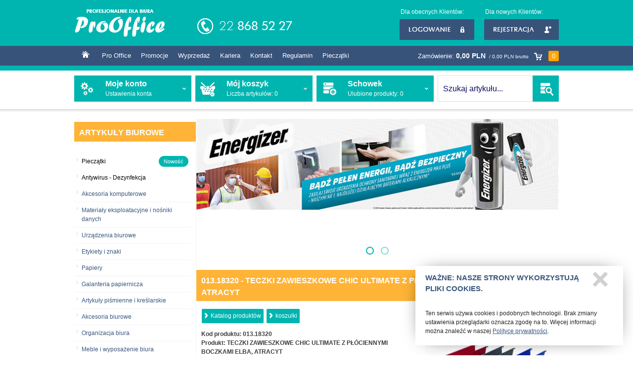

--- FILE ---
content_type: text/html
request_url: https://www.prooffice.waw.pl/archiwizacja-dokumentow/013-18320-teczki-zawieszkowe-chic-ultimate-z-plociennymi-boczkami-elba-atracyt-2097.html
body_size: 16506
content:
<!DOCTYPE html>
<html lang="pl">
<head> 
<meta http-equiv="Content-Type" content="text/html; charset=ISO-8859-2">
<link href="/favicon.ico" rel="shortcut icon">
<title>Artykuły Biurowe i Szkolne - Pro Office Warszawa - Opis produktu</title> 
<meta name="keywords" content="Wykonana, mocnego, kartonu, gramaturze, 230, g/m2., Harmonijkowe, płócienne, boczki, zapobiegają, wysuwaniu, dokumentów., Przesuwny, szyldzik, wymienną, etykietą, opisową., Dwie, pary, nacięć, pasków, skoroszytowych.">
<meta name="description" content=". Wykonana z mocnego kartonu o gramaturze 230 g/m2. Harmonijkowe, płócienne boczki zapobiegają wysuwaniu dokumentów. Przesuwny szyldzik z wymienną etykietą opisową. Dwie pary nacięć do pasków skoroszytowych. Dożywotnia gwarancja. Pojemność: 330">
<meta name="viewport" content="width=device-width, initial-scale=1, maximum-scale=1"> 
<!--[if IE]><meta http-equiv='X-UA-Compatible' content='IE=edge,chrome=1'><![endif]-->
<link href="/humans.txt" rel="author">
<meta name="google-site-verification" content="SgrUzFTI0qjOWp61bBJVgIp6gv4itO1YIhYoaRZA15E" />
<meta property="og:url" content="https://www.prooffice.waw.pl">
<meta property="og:title" content="Pro Office">          
<meta property="og:site_name" content="Artykuły Biurowe i Szkolne - Pro Office Warszawa - Opis produktu">
<meta property="og:description" content=". Wykonana z mocnego kartonu o gramaturze 230 g/m2. Harmonijkowe, płócienne boczki zapobiegają wysuwaniu dokumentów. Przesuwny szyldzik z wymienną etykietą opisową. Dwie pary nacięć do pasków skoroszytowych. Dożywotnia gwarancja. Pojemność: 330">
<meta property="og:type" content="company">
<meta property="og:image" content="https://www.prooffice.waw.pl/images/logo.png"/> 
<link rel="stylesheet" media="screen" href="/styles_21a979c32b976716e8efb47946f53023.css">   
<link rel="stylesheet" href="/font-awesome/css/font-awesome.min.css">
<!--[if lt IE 9]><script src="/scripts/html5.js"></script><![endif]-->    
<!--[if lte IE 7]><link rel="stylesheet" href="/scripts/lte_ie7.css" media="screen"><![endif]-->
<!--[if lte IE 6]><link rel="stylesheet" href="/scripts/lte_ie6.css" media="screen"><![endif]-->
<!--[if IE 7]><link rel="stylesheet" href="/scripts/ie7.css" media="screen"><![endif]-->                                                                    
<script src="//ajax.googleapis.com/ajax/libs/jquery/1.8.3/jquery.min.js"></script>      
<script src="/scripts/scripts.min.js?v=0.1" type="text/javascript"></script>    

<script type="text/javascript">var logged="";</script>   
</head>
<body>      
<div class="wrapper">
     
    <div class="header-wrapper">
        <div class="header-container">
            <div class="header">
                <div class="header-logo">
                    <a href="/" title="Strona główna"><img src="/images/logo.png" alt="Strona główna" height="63" /></a>
                </div>
                <div class="header-menu-container">
                    <div class="buttons-container">
                                                <div class="header-login">
                            Dla obecnych Klientów:<br>
                            <ul>
                                <li>
                                    <a href="/logowanie" class="button-login">Logowanie</a>
                                    <ul>
                                        <li>
                                            <form name="login-miniform" action="/logowanie?action=process" method="post">
                                            <div class="header-login-form-input-login"><input type="text" name="login" maxlength="40" placeholder="E-mail"></div>
                                            <div class="header-login-form-input-pass"><input type="password" name="password" maxlength="40" placeholder="Hasło"></div>
                                            <div class="clear"></div>
                                            <div class="header-login-form-rememberme"><input type="checkbox" name="rememberme" id="rememberme" value="1"><label for="rememberme">Pamiętaj mnie</label></div>
                                            <div class="clear"></div>
                                            <div class="header-login-form-remindme"><a href="/przypomnienie-hasla">Nie pamiętasz hasła?</a></div>
                                            <div class="header-login-form-submit">                                                
                                                <button type="submit">Zaloguj się</button></div>
                                            </form>
                                        </li>
                                    </ul>
                                </li>
                            </ul>
                        </div>
                        <div class="header-register">
                            Dla nowych Klientów:<br>
                            <ul>
                                <li>
                                    <a href="/rejestracja" class="button-register">Rejestracja</a>
                                </li>
                            </ul>
                        </div>
                                                                    </div>
                </div><!--header-menu-container--> 
                <div class="clear"></div>
            </div><!--header-->
            <div class="clear"></div>
            <div class="header-bottom-menu">
                <div class="menu-container">
                    <ul>  
                        <li class="menu-buttons-top"><a href="/"><img src="/images/home.png" alt="Strona główna"></a></li><li class="menu-buttons-top"><a href="/pro-office.php" title="Kim jesteśmy, czym się zajmujemy">Pro Office</a></li><li class="menu-buttons-top"><a href="/promocje" title="Nasze promocje">Promocje</a></li><li class="menu-buttons-top"><a href="/wyprzedaz" title="Wyprzedaż artykułów">Wyprzedaż</a></li><li class="menu-buttons-top"><a href="/kariera" title="Rekrutacja pracowników">Kariera</a></li><li class="menu-buttons-top"><a href="/kontakt" title="Skontaktuj się z nami">Kontakt</a></li><li class="menu-buttons-top"><a href="/regulamin" title="Regulamin korzystania z e-sklepu">Regulamin</a></li><li class="menu-buttons-top"><a href="/pieczatki.php" title="Pieczątki">Pieczątki</a></li>                        <li class="menu-buttons-top cart-summary"><a href="/zamowienie" class="total_netto" title="Moje konto">Zamówienie: <b>0,00 PLN</b> <span class="total_brutto_price">/ 0,00 PLN brutto</span><span class="cart-icon"><img src="/images/header-cart-icon.png" alt="Liczba produktów w koszyku"></span><span class="total-products-span">0</span></a></li>      
                    </ul>
                    <div class="clear"></div> 
                </div><!--menu-container-->
                <div class="clear"></div> 
            </div><!--header-bottom-->
            <div class="clear"></div>
        </div><!--header-container--> 
                <div class="clear"></div> 
        <div class="account-menu-wrapper">
                        <div class="account-menu">
                <ul>
                    <li class="b1">
                        <a href="/moje-konto">
                            <div class="icon"></div>
                            <h2>Moje konto</h2>
                            <span>Ustawienia konta</span>
                        </a>
                                                
                    </li>
                    <li class="b2">
                        <a href="/zamowienie">
                            <div class="icon"></div>
                            <h2>Mój koszyk</h2>
                            <span>Liczba artykułów: <span class="total_products">0</span> </span>  
                        </a>
                                            </li>    
                                        <li class="b3">
                        <a href="/schowek">
                            <div class="icon"></div>
                            <h2>Schowek</h2>
                            <span>Ulubione produkty: <span id="total_favorites_products">0</span></span>
                        </a>
                                            </li>
                    <li class="b4">
                                                <form id="search_form" name="search_form" action="/artykuly-biurowe/" method="get" onsubmit="if($('#search_products_description').val() == 'Szukaj artykułu...') {$('#search_products_description').val('');}if($('#search_products_description').val().length < 3) {alert('Minimalna długość tekstu do wyszukania to 3 znaki!');return false;}">
                        <input name="szukaj" id="search_products_description" onfocus="focusSearch()" onblur="blurSearch()" autocomplete="off" onKeyPress="return submitenter(this,event)" value="Szukaj artykułu...">
                        <button id="search-button" type="submit">SZUKAJ</button>
                        </form>
                    </li>
                </ul>
            </div>
            <div class="clear"></div>
        </div>
        <div class="clear"></div>
                <div class="clear"></div>
    </div>
    <div class="clear"></div>
    <div class="page">
        <div class="main">
            <div class="col-left">
                <h2>Artykuły biurowe</h2>
                <div id="catalogtree-wrapper">
                    <div id="catalogtree">
                            <ul id="browser" class="filetree">    
                            <li class="closed expandable"><a href="/pieczatki" title="Pieczątki"><span class="folder">Pieczątki <span class="new-badge">Nowość</span></span></a></li><li class="closed expandable"><a href="/antywirus-dezynfekcja/" title="Antywirus - Dezynfekcja"><span class="folder" >Antywirus - Dezynfekcja</span></a><ul></ul></li><li class="closed expandable"><span class="folder" ><a href="/akcesoria-komputerowe/" title="Akcesoria komputerowe">Akcesoria komputerowe</span></a><ul><li><a href="/akcesoria-komputerowe/myszy/" title="Myszy"><span class="file">Myszy</span></a></li><li><a href="/akcesoria-komputerowe/klawiatury/" title="Klawiatury"><span class="file">Klawiatury</span></a></li><li><a href="/akcesoria-komputerowe/podkladki-pod-myszy-i-produkty-ergonomiczne/" title="Podkładki pod myszy i produkty ergonomiczne"><span class="file">Podkładki pod myszy i produkty ergonomiczne</span></a></li><li><a href="/akcesoria-komputerowe/pudelka-i-stojaki-na-cd-dvd/" title="Pudełka i stojaki na CD/DVD"><span class="file">Pudełka i stojaki na CD/DVD</span></a></li><li><a href="/akcesoria-komputerowe/listwy-zasilajace/" title="Listwy zasilające"><span class="file">Listwy zasilające</span></a></li><li><a href="/akcesoria-komputerowe/lrodki-czyszczace/" title="Środki czyszczące"><span class="file">Środki czyszczące</span></a></li><li><a href="/akcesoria-komputerowe/podnozki/" title="Podnóżki"><span class="file">Podnóżki</span></a></li><li><a href="/akcesoria-komputerowe/uchwyty-podstawki-i-wysiegniki/" title="Uchwyty, podstawki i wysięgniki"><span class="file">Uchwyty, podstawki i wysięgniki</span></a></li><li><a href="/akcesoria-komputerowe/torby-na-notebooki/" title="Torby na notebooki"><span class="file">Torby na notebooki</span></a></li><li><a href="/akcesoria-komputerowe/glolniki/" title="Głośniki"><span class="file">Głośniki</span></a></li><li><a href="/akcesoria-komputerowe/sluchawki/" title="Słuchawki"><span class="file">Słuchawki</span></a></li></ul></li><li class="closed expandable"><span class="folder" ><a href="/materialy-eksploatacyjne-i-nosniki-danych/" title="Materiały eksploatacyjne i nośniki danych">Materiały eksploatacyjne i nośniki danych</span></a><ul><li><a href="/materialy-eksploatacyjne-i-nosniki-danych/tusze-i-tonery-do-drukarek/" title="Tusze i tonery do drukarek"><span class="file">Tusze i tonery do drukarek</span></a></li><li><a href="/materialy-eksploatacyjne-i-nosniki-danych/plyty-cd/" title="Płyty CD"><span class="file">Płyty CD</span></a></li><li><a href="/materialy-eksploatacyjne-i-nosniki-danych/plyty-dvd/" title="Płyty DVD"><span class="file">Płyty DVD</span></a></li><li><a href="/materialy-eksploatacyjne-i-nosniki-danych/noasaniki-danych/" title="Nośniki danych"><span class="file">Nośniki danych</span></a></li></ul></li><li class="closed expandable"><span class="folder" ><a href="/urzadzenia-biurowe/" title="Urządzenia biurowe">Urządzenia biurowe</span></a><ul><li><a href="/urzadzenia-biurowe/niszczarki/" title="Niszczarki"><span class="file">Niszczarki</span></a></li><li><a href="/urzadzenia-biurowe/gilotyny/" title="Gilotyny"><span class="file">Gilotyny</span></a></li><li><a href="/urzadzenia-biurowe/trymery/" title="Trymery"><span class="file">Trymery</span></a></li><li><a href="/urzadzenia-biurowe/kalkulatory/" title="Kalkulatory"><span class="file">Kalkulatory</span></a></li><li><a href="/urzadzenia-biurowe/oczyszczacze-powietrza/" title="Oczyszczacze powietrza"><span class="file">Oczyszczacze powietrza</span></a></li><li><a href="/urzadzenia-biurowe/liczarki-baknotow/" title="Liczarki  baknotów"><span class="file">Liczarki  baknotów</span></a></li><li><a href="/urzadzenia-biurowe/latarki/" title="Latarki"><span class="file">Latarki</span></a></li><li><a href="/urzadzenia-biurowe/baterie/" title="Baterie"><span class="file">Baterie</span></a></li><li><a href="/urzadzenia-biurowe/zarowki/" title="Żarówki"><span class="file">Żarówki</span></a></li></ul></li><li class="closed expandable"><span class="folder" ><a href="/etykiety-i-znaki/" title="Etykiety i znaki">Etykiety i znaki</span></a><ul><li><a href="/etykiety-i-znaki/etykiety-uniwersalne-grand/" title="Etykiety uniwersalne Grand"><span class="file">Etykiety uniwersalne Grand</span></a></li><li><a href="/etykiety-i-znaki/etykiety-uniwersalne-avery-zweckform/" title="Etykiety uniwersalne Avery Zweckform"><span class="file">Etykiety uniwersalne Avery Zweckform</span></a></li><li><a href="/etykiety-i-znaki/etykiety-uniwersalne-europe-100/" title="Etykiety uniwersalne Europe 100"><span class="file">Etykiety uniwersalne Europe 100</span></a></li><li><a href="/etykiety-i-znaki/etykiety-adresowe-i-wysylkowe-avery-zweckform/" title="Etykiety adresowe i wysyłkowe Avery Zweckform"><span class="file">Etykiety adresowe i wysyłkowe Avery Zweckform</span></a></li><li><a href="/etykiety-i-znaki/etykiety-specjalistyczne-avery-zweckform/" title="Etykiety specjalistyczne Avery Zweckform"><span class="file">Etykiety specjalistyczne Avery Zweckform</span></a></li><li><a href="/etykiety-i-znaki/etykiety-uniwersalne-emerson/" title="Etykiety uniwersalne Emerson"><span class="file">Etykiety uniwersalne Emerson</span></a></li><li><a href="/etykiety-i-znaki/folie-awery-zweckform/" title="Folie Awery Zweckform"><span class="file">Folie Awery Zweckform</span></a></li><li><a href="/etykiety-i-znaki/drukarki-etykiet-i-metkownice/" title="Drukarki etykiet i metkownice"><span class="file">Drukarki etykiet i metkownice</span></a></li><li><a href="/etykiety-i-znaki/asarodki-do-usuwania-etykiet/" title="Środki do usuwania etykiet"><span class="file">Środki do usuwania etykiet</span></a></li><li><a href="/etykiety-i-znaki/identyfikatory-znaki-i-systemy-informacyjne/" title="Identyfikatory, znaki i systemy informacyjne"><span class="file">Identyfikatory, znaki i systemy informacyjne</span></a></li><li><a href="/etykiety-i-znaki/ramki-magnetyczne/" title="Ramki magnetyczne"><span class="file">Ramki magnetyczne</span></a></li><li><a href="/etykiety-i-znaki/system-drukowania-leitz-icon/" title="System drukowania Leitz Icon"><span class="file">System drukowania Leitz Icon</span></a></li></ul></li><li class="closed expandable"><span class="folder" ><a href="/papiery/" title="Papiery">Papiery</span></a><ul><li><a href="/papiery/papiery-biurowe-biale/" title="Papiery biurowe białe"><span class="file">Papiery biurowe białe</span></a></li><li><a href="/papiery/papiery-biurowe-kolorowe/" title="Papiery biurowe kolorowe"><span class="file">Papiery biurowe kolorowe</span></a></li><li><a href="/papiery/papiery-ozdobne/" title="Papiery ozdobne"><span class="file">Papiery ozdobne</span></a></li><li><a href="/papiery/papier-do-drukarki-iglowej/" title="Papiery do drukarek igłowych"><span class="file">Papiery do drukarek igłowych</span></a></li><li><a href="/papiery/rolki/" title="Rolki"><span class="file">Rolki</span></a></li><li><a href="/papiery/papiery-do-ploterow/" title="Papiery do ploterów"><span class="file">Papiery do ploterów</span></a></li><li><a href="/papiery/papier-wizytowkowy/" title="Papier wizytówkowy"><span class="file">Papier wizytówkowy</span></a></li><li><a href="/papiery/papier-kancelaryjny/" title="Papier kancelaryjny"><span class="file">Papier kancelaryjny</span></a></li><li><a href="/papiery/papier-pakowy/" title="Papier pakowy"><span class="file">Papier pakowy</span></a></li><li><a href="/papiery/papiery-fotograficzne/" title="Papiery fotograficzne"><span class="file">Papiery fotograficzne</span></a></li></ul></li><li class="closed expandable"><span class="folder" ><a href="/galanteria-papiernicza/" title="Galanteria papiernicza">Galanteria papiernicza</span></a><ul><li><a href="/galanteria-papiernicza/koperty/" title="Koperty"><span class="file">Koperty</span></a></li><li><a href="/galanteria-papiernicza/torby-papierowe/" title="Torby papierowe"><span class="file">Torby papierowe</span></a></li><li><a href="/galanteria-papiernicza/notesy-samoprzylepne-i-dyspensery/" title="Notesy samoprzylepne i dyspensery"><span class="file">Notesy samoprzylepne i dyspensery</span></a></li><li><a href="/galanteria-papiernicza/zakladki-indeksujace/" title="Zakładki indeksujące"><span class="file">Zakładki indeksujące</span></a></li><li><a href="/galanteria-papiernicza/zeszyty/" title="Zeszyty"><span class="file">Zeszyty</span></a></li><li><a href="/galanteria-papiernicza/brystol/" title="Brystol"><span class="file">Brystol</span></a></li><li><a href="/galanteria-papiernicza/kolonotatniki/" title="Kołonotatniki"><span class="file">Kołonotatniki</span></a></li><li><a href="/galanteria-papiernicza/bloki/" title="Bloki"><span class="file">Bloki</span></a></li><li><a href="/galanteria-papiernicza/wklady-do-segregatora/" title="Wkłady do segregatora"><span class="file">Wkłady do segregatora</span></a></li><li><a href="/galanteria-papiernicza/skorowidze-na-spirali/" title="Skorowidze na spirali"><span class="file">Skorowidze na spirali</span></a></li><li><a href="/galanteria-papiernicza/druki/" title="Druki"><span class="file">Druki</span></a></li><li><a href="/galanteria-papiernicza/produkty-ekologiczne/" title="Produkty ekologiczne"><span class="file">Produkty ekologiczne</span></a></li></ul></li><li class="closed expandable"><span class="folder" ><a href="/artykuly-pismienne-i-kreslarskie/" title="Artykuły piśmienne i kreślarskie">Artykuły piśmienne i kreślarskie</span></a><ul><li><a href="/artykuly-pismienne-i-kreslarskie/dlugopisy/" title="Długopisy"><span class="file">Długopisy</span></a></li><li><a href="/artykuly-pismienne-i-kreslarskie/dlugopisy-i-pialra-lzelowe/" title="Długopisy i pióra żelowe"><span class="file">Długopisy i pióra żelowe</span></a></li><li><a href="/artykuly-pismienne-i-kreslarskie/atrament-i-naboje-do-pior/" title="Atrament i naboje do piór"><span class="file">Atrament i naboje do piór</span></a></li><li><a href="/artykuly-pismienne-i-kreslarskie/piora-kulkowe-i-cienkopisy/" title="Pióra kulkowe i cienkopisy"><span class="file">Pióra kulkowe i cienkopisy</span></a></li><li><a href="/artykuly-pismienne-i-kreslarskie/ekskluzywne-przybory-do-pisania/" title="Ekskluzywne przybory do pisania"><span class="file">Ekskluzywne przybory do pisania</span></a></li><li><a href="/artykuly-pismienne-i-kreslarskie/foliopisy/" title="Foliopisy"><span class="file">Foliopisy</span></a></li><li><a href="/artykuly-pismienne-i-kreslarskie/flamastry/" title="Flamastry"><span class="file">Flamastry</span></a></li><li><a href="/artykuly-pismienne-i-kreslarskie/markery-permanentne/" title="Markery permanentne"><span class="file">Markery permanentne</span></a></li><li><a href="/artykuly-pismienne-i-kreslarskie/markery-suchoscieralne/" title="Markery suchościeralne"><span class="file">Markery suchościeralne</span></a></li><li><a href="/artykuly-pismienne-i-kreslarskie/markery-do-cd/" title="Markery do CD"><span class="file">Markery do CD</span></a></li><li><a href="/artykuly-pismienne-i-kreslarskie/markery-olejowe/" title="Markery olejowe"><span class="file">Markery olejowe</span></a></li><li><a href="/artykuly-pismienne-i-kreslarskie/zakreslacze/" title="Zakreślacze"><span class="file">Zakreślacze</span></a></li><li><a href="/artykuly-pismienne-i-kreslarskie/olowki-automatyczne/" title="Ołówki automatyczne"><span class="file">Ołówki automatyczne</span></a></li><li><a href="/artykuly-pismienne-i-kreslarskie/grafity-do-olowkow/" title="Grafity do ołówków"><span class="file">Grafity do ołówków</span></a></li><li><a href="/artykuly-pismienne-i-kreslarskie/olowki-drewniane/" title="Ołówki drewniane"><span class="file">Ołówki drewniane</span></a></li><li><a href="/artykuly-pismienne-i-kreslarskie/gumki/" title="Gumki"><span class="file">Gumki</span></a></li><li><a href="/artykuly-pismienne-i-kreslarskie/temperowki/" title="Temperówki"><span class="file">Temperówki</span></a></li><li><a href="/artykuly-pismienne-i-kreslarskie/korektory/" title="Korektory"><span class="file">Korektory</span></a></li><li><a href="/artykuly-pismienne-i-kreslarskie/tuby/" title="Tuby"><span class="file">Tuby</span></a></li><li><a href="/artykuly-pismienne-i-kreslarskie/linijki/" title="Linijki"><span class="file">Linijki</span></a></li><li><a href="/artykuly-pismienne-i-kreslarskie/marker-z-farba-olejowa/" title="Marker z farbą olejową"><span class="file">Marker z farbą olejową</span></a></li><li><a href="/artykuly-pismienne-i-kreslarskie/markery-kredowe/" title="Markery kredowe"><span class="file">Markery kredowe</span></a></li><li><a href="/artykuly-pismienne-i-kreslarskie/cyrkle/" title="Cyrkle"><span class="file">Cyrkle</span></a></li><li><a href="/artykuly-pismienne-i-kreslarskie/lupy/" title="Lupy"><span class="file">Lupy</span></a></li></ul></li><li class="closed expandable"><span class="folder" ><a href="/akcesoria-biurowe/" title="Akcesoria biurowe">Akcesoria biurowe</span></a><ul><li><a href="/akcesoria-biurowe/dziurkacze/" title="Dziurkacze"><span class="file">Dziurkacze</span></a></li><li><a href="/akcesoria-biurowe/zszywacze/" title="Zszywacze"><span class="file">Zszywacze</span></a></li><li><a href="/akcesoria-biurowe/rozszywacze/" title="Rozszywacze"><span class="file">Rozszywacze</span></a></li><li><a href="/akcesoria-biurowe/zszywki/" title="Zszywki"><span class="file">Zszywki</span></a></li><li><a href="/akcesoria-biurowe/spinacze-klipy-pinezki/" title="Spinacze, klipy, pinezki"><span class="file">Spinacze, klipy, pinezki</span></a></li><li><a href="/akcesoria-biurowe/gumki-recepturki-woreczki-strunowe-sznurki/" title="Gumki recepturki, woreczki strunowe, sznurki"><span class="file">Gumki recepturki, woreczki strunowe, sznurki</span></a></li><li><a href="/akcesoria-biurowe/nawilzacze/" title="Nawilżacze"><span class="file">Nawilżacze</span></a></li><li><a href="/akcesoria-biurowe/nozyczki/" title="Nożyczki"><span class="file">Nożyczki</span></a></li><li><a href="/akcesoria-biurowe/nozyki-biurowe-i-ostrza/" title="Nożyki biurowe i ostrza"><span class="file">Nożyki biurowe i ostrza</span></a></li><li><a href="/akcesoria-biurowe/tasmy-klejace-i-dyspensery/" title="Taśmy klejące i dyspensery"><span class="file">Taśmy klejące i dyspensery</span></a></li><li><a href="/akcesoria-biurowe/folia-stretch/" title="Folia stretch"><span class="file">Folia stretch</span></a></li><li><a href="/akcesoria-biurowe/kleje/" title="Kleje"><span class="file">Kleje</span></a></li><li><a href="/akcesoria-biurowe/artykuly-stemplarskie/" title="Artykuły stemplarskie"><span class="file">Artykuły stemplarskie</span></a></li><li><a href="/akcesoria-biurowe/folia-ochronna/" title="Folia ochronna"><span class="file">Folia ochronna</span></a></li><li><a href="/akcesoria-biurowe/akcesoria-do-pakowania-i-wysylek/" title="Akcesoria do pakowania i wysyłek"><span class="file">Akcesoria do pakowania i wysyłek</span></a></li></ul></li><li class="closed expandable"><span class="folder" ><a href="/organizacja-biura/" title="Organizacja biura">Organizacja biura</span></a><ul><li><a href="/organizacja-biura/przyborniki/" title="Przyborniki"><span class="file">Przyborniki</span></a></li><li><a href="/organizacja-biura/zestawy-nabiurkowe/" title="Zestawy nabiurkowe"><span class="file">Zestawy nabiurkowe</span></a></li><li><a href="/organizacja-biura/stojaki-na-katalogi/" title="Stojaki na katalogi"><span class="file">Stojaki na katalogi</span></a></li><li><a href="/organizacja-biura/szuflady-i-moduly-szufladowe/" title="Szuflady i moduły szufladowe"><span class="file">Szuflady i moduły szufladowe</span></a></li><li><a href="/organizacja-biura/podklady-na-biurko/" title="Podkłady na biurko"><span class="file">Podkłady na biurko</span></a></li><li><a href="/organizacja-biura/ksiazki-do-podpisu-i-kancelaryjne/" title="Książki do podpisu i kancelaryjne"><span class="file">Książki do podpisu i kancelaryjne</span></a></li><li><a href="/organizacja-biura/deski-z-klipem/" title="Deski z klipem"><span class="file">Deski z klipem</span></a></li><li><a href="/organizacja-biura/wizytowniki/" title="Wizytowniki"><span class="file">Wizytowniki</span></a></li><li><a href="/organizacja-biura/torby-i-teczki/" title="Torby i teczki"><span class="file">Torby i teczki</span></a></li><li><a href="/organizacja-biura/etykiety-do-pojemnikow/" title="Etykiety do pojemników"><span class="file">Etykiety do pojemników</span></a></li><li><a href="/organizacja-biura/wagi/" title="Wagi"><span class="file">Wagi</span></a></li><li><a href="/organizacja-biura/miarki/" title="Miarki"><span class="file">Miarki</span></a></li><li><a href="/organizacja-biura/kieszenie-i-listwy-samoprzylepne/" title="Kieszenie i listwy samoprzylepne"><span class="file">Kieszenie i listwy samoprzylepne</span></a></li></ul></li><li class="closed expandable"><span class="folder" ><a href="/meble-i-wyposazenie-biura/" title="Meble i wyposażenie biura">Meble i wyposażenie biura</span></a><ul><li><a href="/meble-i-wyposazenie-biura/zestawy-meblowe/" title="Zestawy meblowe"><span class="file">Zestawy meblowe</span></a></li><li><a href="/meble-i-wyposazenie-biura/krzesla-stacjonarne/" title="Krzesła stacjonarne"><span class="file">Krzesła stacjonarne</span></a></li><li><a href="/meble-i-wyposazenie-biura/krzesla-obrotowe/" title="Krzesła obrotowe"><span class="file">Krzesła obrotowe</span></a></li><li><a href="/meble-i-wyposazenie-biura/fotele-gabinetowe/" title="Fotele gabinetowe"><span class="file">Fotele gabinetowe</span></a></li><li><a href="/meble-i-wyposazenie-biura/maty-ochronne-pod-krzesla/" title="Maty ochronne pod krzesła"><span class="file">Maty ochronne pod krzesła</span></a></li><li><a href="/meble-i-wyposazenie-biura/szafy-i-regaly-metalowe/" title="Szafy i regały metalowe"><span class="file">Szafy i regały metalowe</span></a></li><li><a href="/meble-i-wyposazenie-biura/apteczki-i-szafki-na-klucze/" title="Apteczki i szafki na klucze"><span class="file">Apteczki i szafki na klucze</span></a></li><li><a href="/meble-i-wyposazenie-biura/kasetki-i-tacki-na-pieniadze/" title="Kasetki i tacki na pieniądze"><span class="file">Kasetki i tacki na pieniądze</span></a></li><li><a href="/meble-i-wyposazenie-biura/lampki-biurowe/" title="Lampki biurowe"><span class="file">Lampki biurowe</span></a></li><li><a href="/meble-i-wyposazenie-biura/ramy-aluminiowe/" title="Ramy aluminiowe"><span class="file">Ramy aluminiowe</span></a></li><li><a href="/meble-i-wyposazenie-biura/wieszaki/" title="Wieszaki"><span class="file">Wieszaki</span></a></li><li><a href="/meble-i-wyposazenie-biura/antyramy/" title="Antyramy"><span class="file">Antyramy</span></a></li><li><a href="/meble-i-wyposazenie-biura/kosze-na-smieci/" title="Kosze na śmieci"><span class="file">Kosze na śmieci</span></a></li><li><a href="/meble-i-wyposazenie-biura/zegary/" title="Zegary"><span class="file">Zegary</span></a></li></ul></li><li class="closed expandable"><span class="folder" ><a href="/prezentacja-i-konferencja/" title="Prezentacja i konferencja">Prezentacja i konferencja</span></a><ul><li><a href="/prezentacja-i-konferencja/projektory/" title="Projektory"><span class="file">Projektory</span></a></li><li><a href="/prezentacja-i-konferencja/rzutniki/" title="Rzutniki"><span class="file">Rzutniki</span></a></li><li><a href="/prezentacja-i-konferencja/folie-prezentacyjne/" title="Folie prezentacyjne"><span class="file">Folie prezentacyjne</span></a></li><li><a href="/prezentacja-i-konferencja/stoliki-multimedialne/" title="Stoliki multimedialne"><span class="file">Stoliki multimedialne</span></a></li><li><a href="/prezentacja-i-konferencja/ekrany/" title="Ekrany"><span class="file">Ekrany</span></a></li><li><a href="/prezentacja-i-konferencja/wskazniki/" title="Wskaźniki"><span class="file">Wskaźniki</span></a></li><li><a href="/prezentacja-i-konferencja/flipcharty-i-bloki/" title="Flipcharty i bloki"><span class="file">Flipcharty i bloki</span></a></li><li><a href="/prezentacja-i-konferencja/tablice-suchoscieralno-magnetyczne-i-akcesoria/" title="Tablice suchościeralno-magnetyczne i akcesoria"><span class="file">Tablice suchościeralno-magnetyczne i akcesoria</span></a></li><li><a href="/prezentacja-i-konferencja/tablice-korkowe/" title="Tablice korkowe"><span class="file">Tablice korkowe</span></a></li><li><a href="/prezentacja-i-konferencja/stojaki-gabloty/" title="Stojaki, gabloty"><span class="file">Stojaki, gabloty</span></a></li><li><a href="/prezentacja-i-konferencja/systemy-prezentacji/" title="Systemy prezentacji"><span class="file">Systemy prezentacji</span></a></li></ul></li><li class="closed expandable"><span class="folder" ><a href="/koszulki-1/" title="koszulki">koszulki</span></a><ul><li><a href="/koszulki-1/segregatory-a5-i-bankowe/" title="Segregatory A5 i bankowe"><span class="file">Segregatory A5 i bankowe</span></a></li><li><a href="/koszulki-1/segregatory-a4/" title="Segregatory A4"><span class="file">Segregatory A4</span></a></li><li><a href="/koszulki-1/segregatory-ringowe/" title="Segregatory ringowe"><span class="file">Segregatory ringowe</span></a></li><li><a href="/koszulki-1/segregatory-ofertowe/" title="Segregatory ofertowe"><span class="file">Segregatory ofertowe</span></a></li><li><a href="/koszulki-1/segregatory-inne/" title="Segregatory inne"><span class="file">Segregatory inne</span></a></li><li><a href="/koszulki-1/etykiety-i-przekladki-avery-zweckform/" title="Etykiety i przekładki Avery Zweckform"><span class="file">Etykiety i przekładki Avery Zweckform</span></a></li><li><a href="/koszulki-1/etykiety-do-segregatoralw/" title="Etykiety do segregatorów"><span class="file">Etykiety do segregatorów</span></a></li><li><a href="/koszulki-1/koszulki/" title="Koszulki"><span class="file">Koszulki</span></a></li><li><a href="/koszulki-1/ofertowki/" title="Ofertówki"><span class="file">Ofertówki</span></a></li><li><a href="/koszulki-1/przekladki/" title="Przekładki"><span class="file">Przekładki</span></a></li><li><a href="/koszulki-1/skoroszyty/" title="Skoroszyty"><span class="file">Skoroszyty</span></a></li><li><a href="/koszulki-1/teczki-tekturowe/" title="Teczki tekturowe"><span class="file">Teczki tekturowe</span></a></li><li><a href="/koszulki-1/teczki-polipropylenowe/" title="Teczki polipropylenowe"><span class="file">Teczki polipropylenowe</span></a></li><li><a href="/koszulki-1/teczki-do-akt-osobowych/" title="Teczki do akt osobowych"><span class="file">Teczki do akt osobowych</span></a></li><li><a href="/koszulki-1/albumy-ofertowe-pentel-recycology-/" title="Albumy ofertowe pentel recycology "><span class="file">Albumy ofertowe pentel recycology </span></a></li><li><a href="/koszulki-1/albumy-ofertowe/" title="Albumy ofertowe"><span class="file">Albumy ofertowe</span></a></li><li><a href="/koszulki-1/skoroszyty-i-teczki-zawieszane/" title="Skoroszyty i teczki zawieszane"><span class="file">Skoroszyty i teczki zawieszane</span></a></li><li><a href="/koszulki-1/pojemniki-na-teczki-zawieszkowe/" title="Pojemniki na teczki zawieszkowe"><span class="file">Pojemniki na teczki zawieszkowe</span></a></li><li><a href="/koszulki-1/pudla-archiwizacyjne/" title="Pudła archiwizacyjne"><span class="file">Pudła archiwizacyjne</span></a></li><li><a href="/koszulki-1/pojemniki-kartony/" title="Pojemniki, kartony"><span class="file">Pojemniki, kartony</span></a></li></ul></li><li class="closed expandable"><span class="folder" ><a href="/artykuly-plastyczne-i-dekoracyjne-dla-dzieci/" title="Artykuły plastyczne i dekoracyjne dla dzieci">Artykuły plastyczne i dekoracyjne dla dzieci</span></a><ul><li><a href="/artykuly-plastyczne-i-dekoracyjne-dla-dzieci/balony/" title="Balony"><span class="file">Balony</span></a></li><li><a href="/artykuly-plastyczne-i-dekoracyjne-dla-dzieci/farby/" title="Farby"><span class="file">Farby</span></a></li><li><a href="/artykuly-plastyczne-i-dekoracyjne-dla-dzieci/masa-plastyczna/" title="Masa plastyczna"><span class="file">Masa plastyczna</span></a></li><li><a href="/artykuly-plastyczne-i-dekoracyjne-dla-dzieci/pastele-do-tkanin/" title="Pastele do tkanin"><span class="file">Pastele do tkanin</span></a></li><li><a href="/artykuly-plastyczne-i-dekoracyjne-dla-dzieci/pedzle/" title="Pędzle"><span class="file">Pędzle</span></a></li><li><a href="/artykuly-plastyczne-i-dekoracyjne-dla-dzieci/kredki-238/" title="Kredki"><span class="file">Kredki</span></a></li><li><a href="/artykuly-plastyczne-i-dekoracyjne-dla-dzieci/plastelina-ciastolina/" title="Plastelina Ciastolina"><span class="file">Plastelina Ciastolina</span></a></li></ul></li><li class="closed expandable"><span class="folder" ><a href="/oprawa-dokumentow/" title="Oprawa dokumentów">Oprawa dokumentów</span></a><ul><li><a href="/oprawa-dokumentow/bindownice/" title="Bindownice"><span class="file">Bindownice</span></a></li><li><a href="/oprawa-dokumentow/termobindownice/" title="Termobindownice"><span class="file">Termobindownice</span></a></li><li><a href="/oprawa-dokumentow/laminatory/" title="Laminatory"><span class="file">Laminatory</span></a></li><li><a href="/oprawa-dokumentow/grzbiety-i-okladki-do-bindowania/" title="Grzbiety i okładki do bindowania"><span class="file">Grzbiety i okładki do bindowania</span></a></li><li><a href="/oprawa-dokumentow/folie-laminacyjne/" title="Folie laminacyjne"><span class="file">Folie laminacyjne</span></a></li></ul></li><li class="closed expandable"><span class="folder" ><a href="/artykuly-spozywcze-i-chemiczne-dla-biura/" title="Artykuły spożywcze i artykuły chemiczne">Artykuły spożywcze i artykuły chemiczne</span></a><ul><li><a href="/artykuly-spozywcze-i-chemiczne-dla-biura/herbata/" title="Herbata"><span class="file">Herbata</span></a></li><li><a href="/artykuly-spozywcze-i-chemiczne-dla-biura/kawa/" title="Kawa"><span class="file">Kawa</span></a></li><li><a href="/artykuly-spozywcze-i-chemiczne-dla-biura/dodatki-do-kawy-i-herbaty/" title="Dodatki do kawy i herbaty"><span class="file">Dodatki do kawy i herbaty</span></a></li><li><a href="/artykuly-spozywcze-i-chemiczne-dla-biura/napoje/" title="Woda Napoje Soki"><span class="file">Woda Napoje Soki</span></a></li><li><a href="/artykuly-spozywcze-i-chemiczne-dla-biura/przekaski/" title="Przekąski"><span class="file">Przekąski</span></a></li><li><a href="/artykuly-spozywcze-i-chemiczne-dla-biura/czajniki/" title="Czajniki"><span class="file">Czajniki</span></a></li><li><a href="/artykuly-spozywcze-i-chemiczne-dla-biura/art-higieniczne/" title="Art. higieniczne"><span class="file">Art. higieniczne</span></a></li><li><a href="/artykuly-spozywcze-i-chemiczne-dla-biura/naczynia-jednorazowe/" title="Naczynia jednorazowe"><span class="file">Naczynia jednorazowe</span></a></li><li><a href="/artykuly-spozywcze-i-chemiczne-dla-biura/chemia-gospodarcza/" title="Chemia gospodarcza"><span class="file">Chemia gospodarcza</span></a></li></ul></li><li class="closed expandable"><span class="folder" ><a href="/artykuly-bhp/" title="Artykuły BHP">Artykuły BHP</span></a><ul><li><a href="/artykuly-bhp/ochrona-dloni-rakawice/" title="Ochrona dłoni - rękawice"><span class="file">Ochrona dłoni - rękawice</span></a></li><li><a href="/artykuly-bhp/ochrona-wzroku-okulary/" title="Ochrona wzroku - okulary"><span class="file">Ochrona wzroku - okulary</span></a></li><li><a href="/artykuly-bhp/ochrona-glowy-i-sluchu/" title="Ochrona głowy i słuchu"><span class="file">Ochrona głowy i słuchu</span></a></li><li><a href="/artykuly-bhp/ochrona-ciala-i-nalg/" title="Ochrona ciała i nóg"><span class="file">Ochrona ciała i nóg</span></a></li><li><a href="/artykuly-bhp/apteczki-i-srodki-opatrunkowe/" title="Apteczki i środki opatrunkowe"><span class="file">Apteczki i środki opatrunkowe</span></a></li></ul></li> 
                            </ul>
                    </div>
                </div>
                                                                                    <h1>Nasz adres</h1>
                <div style="padding:20px;background-color:#fff;border-bottom:1px #f5f5f5 solid;">
                    <address>
                        <b>Pro Office Spółka z o.o.</b><br />
Ul. Odlewnicza 4<br />
03-231 Warszawa<br />
<br />
NIP: 5223205658<br />
REGON: 389362180<br />
KRS: 0000908995<br />
<br />
<b>CENTRUM OBSŁUGI KLIENTA</b><br />
PONIEDZIAŁEK-PIĄTEK 8-16<br />
<br />
<b>Dział Obsługi Klienta:</b><br />
tel.: (22) 868 52 27<br />
faks: (22) 886 49 53<br />
e-mail: <a href="biuro@prooffice.waw.pl">biuro@prooffice.waw.pl</a><br />
<br />
<b>Składanie zamówień:</b><br />
tel.: (22) 868 52 27<br />
faks: (22) 886 49 53<br />
e-mail: <a href="ds@prooffice.waw.pl">ds@prooffice.waw.pl</a>                    </address>
                </div>
                            </div><!--col-left-->
            <div class="col-right">
                <div class="col-right-center"><link rel="stylesheet" type="text/css" href="/scripts/owl-carousel/owl.carousel.css"><link rel="stylesheet" type="text/css" href="/scripts/owl-carousel/owl.theme.css"><script src="/scripts/owl-carousel/owl.carousel.min.js" type="text/javascript"></script><div id="owl-banners" class="owl-carousel owl-theme"><div class="item"><a href="https://www.prooffice.waw.pl/artykuly-biurowe/?szukaj=energizer" ><img src="/banners/178.jpg" alt="https://www.prooffice.waw.pl/artykuly-biurowe/?szukaj=energizer"></a></div><div class="item"><a href="https://www.prooffice.waw.pl/artykuly-biurowe/?szukaj=stella" ><img src="/banners/159.jpg" alt="https://www.prooffice.waw.pl/artykuly-biurowe/?szukaj=stella"></a></div></div><script>$("#owl-banners").owlCarousel({
                                  navigation : false,
                                  slideSpeed : 300,
                                  paginationSpeed : 400,
                                  singleItem:true,
                                  autoPlay:true,
                                  stopOnHover:true,
                                  autoHeight:false
                                });</script><h1>013.18320 - Teczki zawieszkowe Chic Ultimate z płóciennymi boczkami Elba, atracyt</h1>
        <div class="breadcrumbs">
            <ul>
                <li><a href="/artykuly-biurowe/" title="Katalog produktów">Katalog produktów</a></li>
                                <li><a href="/koszulki-1/" title="koszulki">koszulki</a></li>            </ul>
        </div>   
<div class="content-container">                          
        <table border="0" cellpadding="0" cellspacing="0" width="100%">
            <tr>
                <td valign="top" class="td-description">
                    <b>Kod produktu:</b> <strong class="product_title">013.18320</strong><br />                                        <b>Produkt:</b> <strong class="product_title">Teczki zawieszkowe Chic Ultimate z płóciennymi boczkami Elba, atracyt</strong><br />
                    <b>Producent:</b> <strong class="product_title">Elba</strong><br />
                    <br>
                    <span class="product_description">
                                            . Wykonana z mocnego kartonu o gramaturze 230 g/m2. Harmonijkowe, płócienne boczki zapobiegają wysuwaniu dokumentów. Przesuwny szyldzik z wymienną etykietą opisową. Dwie pary nacięć do pasków skoroszytowych. Dożywotnia gwarancja. Pojemność: 330 kartek 
                        <br />
                      
                                        </span> 
                    <br><br>
                                    </td>   
                                <td valign="top" align="left"><br>
                    <img class="product_image" id="product_image_2097" src="/products_l/2097.jpg?1767216941" border="0"></td>
                </td>    
                            </tr> 
            <tr> 
                <td colspan="2"><br /><div  class="box">
<table class="boxTable">
	<tr>
		<td>
			<table class="boxTable">
				<tr>
					<td>
                        											<fieldset>									
						<table class="boxTable" id="checkboxColumn2101">
							<tr>
								<td class="box_header" style="width:9%;">Zamów</td>
																	<td class="box_header" style="width:20%;">Kod produktu</td>
									<td class="box_header" style="width:20%;">Kolor</td>
																<td class="box_header" style="width:10%;">Jedn.</td>
								<td class="box_header">Cena</td>
								<td class="box_header" width="25%" style="padding-right:5px;text-align:right;">Ilość</td>
							</tr>
							<tr id="tr_2097">
								<td class="box_row">
																																	<input type="checkbox" class="product_checkbox" name="product_2097" id="product_2097" value="2097"><div id="product_in_order_2097" style="float:right;margin-top:2px;"></div>
																	<input type="hidden" class="product_index_2097"  value="013.18320">
									<input type="hidden" class="product_name_2097" value="Teczki zawieszkowe Chic Ultimate z płóciennymi boczkami Elba, atracyt">
																	</td>
																<td class="box_row"><a href="/koszulki-1/013-18320-teczki-zawieszkowe-chic-ultimate-z-plociennymi-boczkami-elba-atracyt-2097.html" title="013.18320 - Teczki zawieszkowe Chic Ultimate z p&sup3;&oacute;ciennymi boczkami Elba, atracy"><b>013.18320</b></a> </td>
																								<td class="box_row">atracyt</td>
																<td class="box_row">szt.</td>
								<td class="box_row">
                                    <span class="box-netto">12,54 PLN</span><span class="box-brutto">15,42 PLN brutto</span>								</td>
								<td class="box_row" style="padding-right:5px;">
																		<SPAN id="qstepper_2097" class="ui-stepper" style="float:right !important;">
									<button class="ui-stepper-minus" name="minus_2097" id="minus_2097">-</button>
																	<input type="text" class="quantity_2097" id="quantity_2097" name="quantity_2097" size="3" value="0" style="text-align:center;" autocomplete="off"> 
																	<input type="hidden" class="quantity_min_2097" id="quantity_min_2097" name="quantity_min_2097" value="1">
									<button class="ui-stepper-plus" name="plus_2097" id="plus_2097">+</button>
									</SPAN>
									                                    <script type="text/javascript">
                                            jQuery(function($){
                                             
                                                                                            $('#qstepper_2097').stepper({start:1, min:0, max:9999, step:1});
                                                                                    });        
                                    </script>
								</td>
							</tr>
							
							
																						<tr id="tr_2099">
									<td class="box_row">
																											<input type="checkbox" class="product_checkbox" name="product_2099" id="product_2099" value="2099"><div id="product_in_order_2099" style="float:right;margin-top:2px;"></div>
								
										<input type="hidden" class="product_index_2099" value="013.15510">
										<input type="hidden" class="product_name_2099" value="Teczki zawieszkowe Chic Ultimate z płóciennymi boczkami Elba, czerwony">
																			</td>
									<td class="box_row">
																		<a href="/koszulki-1/013-15510-teczki-zawieszkowe-chic-ultimate-z-plociennymi-boczkami-elba-czerwony-2099.html" title="013.15510 - Teczki zawieszkowe Chic Ultimate z p&sup3;&oacute;ciennymi boczkami Elba, czerwo"><b>013.15510</b></a> 																		</td>
									<td class="box_row">czerwony</td>
									<td class="box_row">szt.</td>
									<td class="box_row">
                                    <span class="box-netto">12,54 PLN</span><span class="box-brutto">15,42 PLN brutto</span>									</td>
									<td class="box_row"  style="padding-right:5px;text-align:right;">
																				<SPAN id="qstepper_2099" class="ui-stepper" style="float:right !important;">
										<button class="ui-stepper-minus" name="minus_2099" id="minus_2099">-</button>
																					<input type="text" class="quantity_2099" id="quantity_2099" name="quantity_2099" size="3" value="0" style="text-align:center;" autocomplete="off"> 
																				<input type="hidden" class="quantity_min_2099" id="quantity_min_2099" name="quantity_min_2099" value="1">
										<button class="ui-stepper-plus" name="plus_2099" id="plus_2099">+</button>
										</SPAN>
										                                    <script type="text/javascript"> 
                                            jQuery(function($){        
                                                 
                                                                                                    $('#qstepper_2099').stepper({start:1, min:0, max:9999, step:1});
                                                 
                                            });        
                                        </script>
									</td>
									</tr>
																						<tr id="tr_2100">
									<td class="box_row">
																											<input type="checkbox" class="product_checkbox" name="product_2100" id="product_2100" value="2100"><div id="product_in_order_2100" style="float:right;margin-top:2px;"></div>
								
										<input type="hidden" class="product_index_2100" value="013.18340">
										<input type="hidden" class="product_name_2100" value="Teczki zawieszkowe Chic Ultimate z płóciennymi boczkami Elba, granatowy">
																			</td>
									<td class="box_row">
																		<a href="/koszulki-1/013-18340-teczki-zawieszkowe-chic-ultimate-z-plociennymi-boczkami-elba-granatowy-2100.html" title="013.18340 - Teczki zawieszkowe Chic Ultimate z p&sup3;&oacute;ciennymi boczkami Elba, granat"><b>013.18340</b></a> 																		</td>
									<td class="box_row">granatowy</td>
									<td class="box_row">szt.</td>
									<td class="box_row">
                                    <span class="box-netto">12,54 PLN</span><span class="box-brutto">15,42 PLN brutto</span>									</td>
									<td class="box_row"  style="padding-right:5px;text-align:right;">
																				<SPAN id="qstepper_2100" class="ui-stepper" style="float:right !important;">
										<button class="ui-stepper-minus" name="minus_2100" id="minus_2100">-</button>
																					<input type="text" class="quantity_2100" id="quantity_2100" name="quantity_2100" size="3" value="0" style="text-align:center;" autocomplete="off"> 
																				<input type="hidden" class="quantity_min_2100" id="quantity_min_2100" name="quantity_min_2100" value="1">
										<button class="ui-stepper-plus" name="plus_2100" id="plus_2100">+</button>
										</SPAN>
										                                    <script type="text/javascript"> 
                                            jQuery(function($){        
                                                 
                                                                                                    $('#qstepper_2100').stepper({start:1, min:0, max:9999, step:1});
                                                 
                                            });        
                                        </script>
									</td>
									</tr>
																						<tr id="tr_2101">
									<td class="box_row">
																											<input type="checkbox" class="product_checkbox" name="product_2101" id="product_2101" value="2101"><div id="product_in_order_2101" style="float:right;margin-top:2px;"></div>
								
										<input type="hidden" class="product_index_2101" value="013.15500">
										<input type="hidden" class="product_name_2101" value="Teczki zawieszkowe Chic Ultimate z płóciennymi boczkami Elba, kremowy">
																			</td>
									<td class="box_row">
																		<a href="/koszulki-1/013-15500-teczki-zawieszkowe-chic-ultimate-z-plociennymi-boczkami-elba-kremowy-2101.html" title="013.15500 - Teczki zawieszkowe Chic Ultimate z p&sup3;&oacute;ciennymi boczkami Elba, kremow"><b>013.15500</b></a> 																		</td>
									<td class="box_row">kremowy</td>
									<td class="box_row">szt.</td>
									<td class="box_row">
                                    <span class="box-netto">12,54 PLN</span><span class="box-brutto">15,42 PLN brutto</span>									</td>
									<td class="box_row"  style="padding-right:5px;text-align:right;">
																				<SPAN id="qstepper_2101" class="ui-stepper" style="float:right !important;">
										<button class="ui-stepper-minus" name="minus_2101" id="minus_2101">-</button>
																					<input type="text" class="quantity_2101" id="quantity_2101" name="quantity_2101" size="3" value="0" style="text-align:center;" autocomplete="off"> 
																				<input type="hidden" class="quantity_min_2101" id="quantity_min_2101" name="quantity_min_2101" value="1">
										<button class="ui-stepper-plus" name="plus_2101" id="plus_2101">+</button>
										</SPAN>
										                                    <script type="text/javascript"> 
                                            jQuery(function($){        
                                                 
                                                                                                    $('#qstepper_2101').stepper({start:1, min:0, max:9999, step:1});
                                                 
                                            });        
                                        </script>
									</td>
									</tr>
																						<tr id="tr_2102">
									<td class="box_row">
																											<input type="checkbox" class="product_checkbox" name="product_2102" id="product_2102" value="2102"><div id="product_in_order_2102" style="float:right;margin-top:2px;"></div>
								
										<input type="hidden" class="product_index_2102" value="013.15520">
										<input type="hidden" class="product_name_2102" value="Teczki zawieszkowe Chic Ultimate z płóciennymi boczkami Elba, niebieski">
																			</td>
									<td class="box_row">
																		<a href="/koszulki-1/013-15520-teczki-zawieszkowe-chic-ultimate-z-plociennymi-boczkami-elba-niebieski-2102.html" title="013.15520 - Teczki zawieszkowe Chic Ultimate z p&sup3;&oacute;ciennymi boczkami Elba, niebie"><b>013.15520</b></a> 																		</td>
									<td class="box_row">niebieski</td>
									<td class="box_row">szt.</td>
									<td class="box_row">
                                    <span class="box-netto">12,54 PLN</span><span class="box-brutto">15,42 PLN brutto</span>									</td>
									<td class="box_row"  style="padding-right:5px;text-align:right;">
																				<SPAN id="qstepper_2102" class="ui-stepper" style="float:right !important;">
										<button class="ui-stepper-minus" name="minus_2102" id="minus_2102">-</button>
																					<input type="text" class="quantity_2102" id="quantity_2102" name="quantity_2102" size="3" value="0" style="text-align:center;" autocomplete="off"> 
																				<input type="hidden" class="quantity_min_2102" id="quantity_min_2102" name="quantity_min_2102" value="1">
										<button class="ui-stepper-plus" name="plus_2102" id="plus_2102">+</button>
										</SPAN>
										                                    <script type="text/javascript"> 
                                            jQuery(function($){        
                                                 
                                                                                                    $('#qstepper_2102').stepper({start:1, min:0, max:9999, step:1});
                                                 
                                            });        
                                        </script>
									</td>
									</tr>
																						<tr id="tr_2103">
									<td class="box_row">
																											<input type="checkbox" class="product_checkbox" name="product_2103" id="product_2103" value="2103"><div id="product_in_order_2103" style="float:right;margin-top:2px;"></div>
								
										<input type="hidden" class="product_index_2103" value="013.15530">
										<input type="hidden" class="product_name_2103" value="Teczki zawieszkowe Chic Ultimate z płóciennymi boczkami Elba, zielony">
																			</td>
									<td class="box_row">
																		<a href="/koszulki-1/013-15530-teczki-zawieszkowe-chic-ultimate-z-plociennymi-boczkami-elba-zielony-2103.html" title="013.15530 - Teczki zawieszkowe Chic Ultimate z p&sup3;&oacute;ciennymi boczkami Elba, zielon"><b>013.15530</b></a> 																		</td>
									<td class="box_row">zielony</td>
									<td class="box_row">szt.</td>
									<td class="box_row">
                                    <span class="box-netto">12,54 PLN</span><span class="box-brutto">15,42 PLN brutto</span>									</td>
									<td class="box_row"  style="padding-right:5px;text-align:right;">
																				<SPAN id="qstepper_2103" class="ui-stepper" style="float:right !important;">
										<button class="ui-stepper-minus" name="minus_2103" id="minus_2103">-</button>
																					<input type="text" class="quantity_2103" id="quantity_2103" name="quantity_2103" size="3" value="0" style="text-align:center;" autocomplete="off"> 
																				<input type="hidden" class="quantity_min_2103" id="quantity_min_2103" name="quantity_min_2103" value="1">
										<button class="ui-stepper-plus" name="plus_2103" id="plus_2103">+</button>
										</SPAN>
										                                    <script type="text/javascript"> 
                                            jQuery(function($){        
                                                 
                                                                                                    $('#qstepper_2103').stepper({start:1, min:0, max:9999, step:1});
                                                 
                                            });        
                                        </script>
									</td>
									</tr>
																						<tr id="tr_2104">
									<td class="box_row">
																											<input type="checkbox" class="product_checkbox" name="product_2104" id="product_2104" value="2104"><div id="product_in_order_2104" style="float:right;margin-top:2px;"></div>
								
										<input type="hidden" class="product_index_2104" value="013.15540">
										<input type="hidden" class="product_name_2104" value="Teczki zawieszkowe Chic Ultimate z płóciennymi boczkami Elba, żółty">
																			</td>
									<td class="box_row">
																		<a href="/koszulki-1/013-15540-teczki-zawieszkowe-chic-ultimate-z-plociennymi-boczkami-elba-zolty-2104.html" title="013.15540 - Teczki zawieszkowe Chic Ultimate z p&sup3;&oacute;ciennymi boczkami Elba, &iques"><b>013.15540</b></a> 																		</td>
									<td class="box_row">żółty</td>
									<td class="box_row">szt.</td>
									<td class="box_row">
                                    <span class="box-netto">12,54 PLN</span><span class="box-brutto">15,42 PLN brutto</span>									</td>
									<td class="box_row"  style="padding-right:5px;text-align:right;">
																				<SPAN id="qstepper_2104" class="ui-stepper" style="float:right !important;">
										<button class="ui-stepper-minus" name="minus_2104" id="minus_2104">-</button>
																					<input type="text" class="quantity_2104" id="quantity_2104" name="quantity_2104" size="3" value="0" style="text-align:center;" autocomplete="off"> 
																				<input type="hidden" class="quantity_min_2104" id="quantity_min_2104" name="quantity_min_2104" value="1">
										<button class="ui-stepper-plus" name="plus_2104" id="plus_2104">+</button>
										</SPAN>
										                                    <script type="text/javascript"> 
                                            jQuery(function($){        
                                                 
                                                                                                    $('#qstepper_2104').stepper({start:1, min:0, max:9999, step:1});
                                                 
                                            });        
                                        </script>
									</td>
									</tr>
														
						</table>
						<table class="boxTable" style="height:50px;">
							<tr style="height:50px;">
								<td style="vertical-align:middle;"><input type="checkbox" class="checkall" />  Zaznacz wszystkie </td>
								<td style="text-align:right;"><button style="margin-top:7px;margin-right:10px;" id="wishlist_button_2104" class="addToWishlist loginAlert">Dodaj do schowka</button><button style="margin-top:7px;" id="button_2104" class="addToBasket loginAlert">Dodaj do koszyka</button></td>
							</tr>
						</table>
						<script type="text/javascript">document.getElementById("button_"+2104).visibility="hidden";</script>
					</fieldset>
					</td>
				</tr>
			</table></td>
	</tr>
    </table>
</div></td>
            </tr>
                    </table>
                    </div>
                </div>
            </div><!--col-right-->
            <div class="clear"></div>
        </div><!--main-->
        <div class="clear"></div>
    </div><!--page-->
    <div class="footer-links-container">    
        <div class="footer-links">
             <div class="footer-links-menu footer-links-menu-1">
                <h2>Informacje o sklepie</h2>
                <ul>
                <li><a href="/pro-office.php" title="Pro Office">Kim jesteśmy, czym się zajmujemy</a></li><li><a href="/promocje" title="Promocje">Nasze promocje</a></li><li><a href="/wyprzedaz" title="Wyprzedaż">Wyprzedaż artykułów</a></li><li><a href="/kariera" title="Kariera">Rekrutacja pracowników</a></li><li><a href="/kontakt" title="Kontakt">Skontaktuj się z nami</a></li><li><a href="/regulamin" title="Regulamin">Regulamin korzystania z e-sklepu</a></li><li><a href="/pieczatki.php" title="Pieczątki">Pieczątki</a></li><li><a href="/polityka-prywatnosci" title="Polityka prywatności">Polityka prywatności</a></li>                </ul>
             </div>
             <div class="footer-links-menu footer-links-menu-2">
                <h2>Strefa Klienta</h2>
                <ul>
                                        <li><a href="/rejestracja" title="Rejestracja">Rejestracja</a></li>
                                        <li><a href="/logowanie" title="Logowanie">Logowanie</a></li>
                    <li><a href="/moje-konto" title="Moje konto">Moje konto</a></li>
                    <li><a href="/zamowienie" title="Moje zamówienie">Moje zamówienie</a></li>
                    <li><a href="/schowek" title="Schowek">Schowek</a></li> 
                </ul>
                <div class="clear"></div>
             </div>
             <div class="footer-links-menu footer-links-menu-3">
                <h2>Newsletter</h2>                Chcesz otrzymywać informacje o najnowszych promocjach i zmianach w ofercie? Podaj nam swój adres e-mail, a nie ominie Cię żadna okazja. 
                <br><br>
                <div class="newsletter">
                <input type="text" placeholder="Twój adres e-mail"><button>OK</button>
                <br>
                <span></span>
                </div>
                <div class="clear"></div>
                <div style="float:left;margin-top:30px;margin-left:3px;" id="fblikebox"></div>
                <script type="text/javascript">
                $(document).ready(function () {
                    $(window).scroll(function() {   
                        if($('#fblikebox').visible() == true && $('#fblikebox').html() == ''){
                            $('#fblikebox').html('<iframe src="//www.facebook.com/plugins/like.php?href=https%3A%2F%2Fwww.prooffice.waw.pl&amp;send=false&amp;layout=standard&amp;width=350&amp;show_faces=false&amp;font&amp;colorscheme=light&amp;action=recommend&amp;height=35" style="border:none; overflow:hidden; width:350px; height:35px;"></iframe>');     
                        }
                    });
                });
                </script>
                <div class="clear"></div>
             </div>
            <div class="clear"></div>
        </div> 
    </div><!--footer-links-container-->
    <div class="footer">
        <div class="clear"></div>
        <div class="footer-catalog-container">
            <div class="catalog" id="catalog">
                <div class="backoff">
                    <div class="back"><a href="/#" title="Poprzednie kategorie"></a></div>
                </div>
                <div class="catalog_slider">
                    <ul>
                        <li><a href="/antywirus-dezynfekcja/" title="Antywirus - Dezynfekcja">Antywirus - Dezynfekcja</a></li><li><a href="/akcesoria-komputerowe/" title="Akcesoria komputerowe">Akcesoria komputerowe</a><ul><li><a href="/akcesoria-komputerowe/myszy/" title="Myszy">Myszy</a></li><li><a href="/akcesoria-komputerowe/klawiatury/" title="Klawiatury">Klawiatury</a></li><li><a href="/akcesoria-komputerowe/podkladki-pod-myszy-i-produkty-ergonomiczne/" title="Podkładki pod myszy i produkty ergonomiczne">Podkładki pod myszy i produkty ergonomiczne</a></li><li><a href="/akcesoria-komputerowe/pudelka-i-stojaki-na-cd-dvd/" title="Pudełka i stojaki na CD/DVD">Pudełka i stojaki na CD/DVD</a></li><li><a href="/akcesoria-komputerowe/listwy-zasilajace/" title="Listwy zasilające">Listwy zasilające</a></li><li><a href="/akcesoria-komputerowe/lrodki-czyszczace/" title="Środki czyszczące">Środki czyszczące</a></li><li><a href="/akcesoria-komputerowe/podnozki/" title="Podnóżki">Podnóżki</a></li><li><a href="/akcesoria-komputerowe/uchwyty-podstawki-i-wysiegniki/" title="Uchwyty, podstawki i wysięgniki">Uchwyty, podstawki i wysięgniki</a></li><li><a href="/akcesoria-komputerowe/torby-na-notebooki/" title="Torby na notebooki">Torby na notebooki</a></li><li><a href="/akcesoria-komputerowe/glolniki/" title="Głośniki">Głośniki</a></li><li><a href="/akcesoria-komputerowe/sluchawki/" title="Słuchawki">Słuchawki</a></li></ul></li><li><a href="/materialy-eksploatacyjne-i-nosniki-danych/" title="Materiały eksploatacyjne i nośniki danych">Materiały eksploatacyjne i nośniki</a><ul><li><a href="/materialy-eksploatacyjne-i-nosniki-danych/tusze-i-tonery-do-drukarek/" title="Tusze i tonery do drukarek">Tusze i tonery do drukarek</a></li><li><a href="/materialy-eksploatacyjne-i-nosniki-danych/plyty-cd/" title="Płyty CD">Płyty CD</a></li><li><a href="/materialy-eksploatacyjne-i-nosniki-danych/plyty-dvd/" title="Płyty DVD">Płyty DVD</a></li><li><a href="/materialy-eksploatacyjne-i-nosniki-danych/noasaniki-danych/" title="Nośniki danych">Nośniki danych</a></li></ul></li><li><a href="/urzadzenia-biurowe/" title="Urządzenia biurowe">Urządzenia biurowe</a><ul><li><a href="/urzadzenia-biurowe/niszczarki/" title="Niszczarki">Niszczarki</a></li><li><a href="/urzadzenia-biurowe/gilotyny/" title="Gilotyny">Gilotyny</a></li><li><a href="/urzadzenia-biurowe/trymery/" title="Trymery">Trymery</a></li><li><a href="/urzadzenia-biurowe/kalkulatory/" title="Kalkulatory">Kalkulatory</a></li><li><a href="/urzadzenia-biurowe/oczyszczacze-powietrza/" title="Oczyszczacze powietrza">Oczyszczacze powietrza</a></li><li><a href="/urzadzenia-biurowe/liczarki-baknotow/" title="Liczarki  baknotów">Liczarki  baknotów</a></li><li><a href="/urzadzenia-biurowe/latarki/" title="Latarki">Latarki</a></li><li><a href="/urzadzenia-biurowe/baterie/" title="Baterie">Baterie</a></li><li><a href="/urzadzenia-biurowe/zarowki/" title="Żarówki">Żarówki</a></li></ul></li><li><a href="/etykiety-i-znaki/" title="Etykiety i znaki">Etykiety i znaki</a><ul><li><a href="/etykiety-i-znaki/etykiety-uniwersalne-grand/" title="Etykiety uniwersalne Grand">Etykiety uniwersalne Grand</a></li><li><a href="/etykiety-i-znaki/etykiety-uniwersalne-avery-zweckform/" title="Etykiety uniwersalne Avery Zweckform">Etykiety uniwersalne Avery Zweckform</a></li><li><a href="/etykiety-i-znaki/etykiety-uniwersalne-europe-100/" title="Etykiety uniwersalne Europe 100">Etykiety uniwersalne Europe 100</a></li><li><a href="/etykiety-i-znaki/etykiety-adresowe-i-wysylkowe-avery-zweckform/" title="Etykiety adresowe i wysyłkowe Avery Zweckform">Etykiety adresowe i wysyłkowe Avery Zweckform</a></li><li><a href="/etykiety-i-znaki/etykiety-specjalistyczne-avery-zweckform/" title="Etykiety specjalistyczne Avery Zweckform">Etykiety specjalistyczne Avery Zweckform</a></li><li><a href="/etykiety-i-znaki/etykiety-uniwersalne-emerson/" title="Etykiety uniwersalne Emerson">Etykiety uniwersalne Emerson</a></li><li><a href="/etykiety-i-znaki/folie-awery-zweckform/" title="Folie Awery Zweckform">Folie Awery Zweckform</a></li><li><a href="/etykiety-i-znaki/drukarki-etykiet-i-metkownice/" title="Drukarki etykiet i metkownice">Drukarki etykiet i metkownice</a></li><li><a href="/etykiety-i-znaki/asarodki-do-usuwania-etykiet/" title="Środki do usuwania etykiet">Środki do usuwania etykiet</a></li><li><a href="/etykiety-i-znaki/identyfikatory-znaki-i-systemy-informacyjne/" title="Identyfikatory, znaki i systemy informacyjne">Identyfikatory, znaki i systemy informacyjne</a></li><li><a href="/etykiety-i-znaki/ramki-magnetyczne/" title="Ramki magnetyczne">Ramki magnetyczne</a></li><li><a href="/etykiety-i-znaki/system-drukowania-leitz-icon/" title="System drukowania Leitz Icon">System drukowania Leitz Icon</a></li></ul></li><li><a href="/papiery/" title="Papiery">Papiery</a><ul><li><a href="/papiery/papiery-biurowe-biale/" title="Papiery biurowe białe">Papiery biurowe białe</a></li><li><a href="/papiery/papiery-biurowe-kolorowe/" title="Papiery biurowe kolorowe">Papiery biurowe kolorowe</a></li><li><a href="/papiery/papiery-ozdobne/" title="Papiery ozdobne">Papiery ozdobne</a></li><li><a href="/papiery/papier-do-drukarki-iglowej/" title="Papiery do drukarek igłowych">Papiery do drukarek igłowych</a></li><li><a href="/papiery/rolki/" title="Rolki">Rolki</a></li><li><a href="/papiery/papiery-do-ploterow/" title="Papiery do ploterów">Papiery do ploterów</a></li><li><a href="/papiery/papier-wizytowkowy/" title="Papier wizytówkowy">Papier wizytówkowy</a></li><li><a href="/papiery/papier-kancelaryjny/" title="Papier kancelaryjny">Papier kancelaryjny</a></li><li><a href="/papiery/papier-pakowy/" title="Papier pakowy">Papier pakowy</a></li><li><a href="/papiery/papiery-fotograficzne/" title="Papiery fotograficzne">Papiery fotograficzne</a></li></ul></li><li><a href="/galanteria-papiernicza/" title="Galanteria papiernicza">Galanteria papiernicza</a><ul><li><a href="/galanteria-papiernicza/koperty/" title="Koperty">Koperty</a></li><li><a href="/galanteria-papiernicza/torby-papierowe/" title="Torby papierowe">Torby papierowe</a></li><li><a href="/galanteria-papiernicza/notesy-samoprzylepne-i-dyspensery/" title="Notesy samoprzylepne i dyspensery">Notesy samoprzylepne i dyspensery</a></li><li><a href="/galanteria-papiernicza/zakladki-indeksujace/" title="Zakładki indeksujące">Zakładki indeksujące</a></li><li><a href="/galanteria-papiernicza/zeszyty/" title="Zeszyty">Zeszyty</a></li><li><a href="/galanteria-papiernicza/brystol/" title="Brystol">Brystol</a></li><li><a href="/galanteria-papiernicza/kolonotatniki/" title="Kołonotatniki">Kołonotatniki</a></li><li><a href="/galanteria-papiernicza/bloki/" title="Bloki">Bloki</a></li><li><a href="/galanteria-papiernicza/wklady-do-segregatora/" title="Wkłady do segregatora">Wkłady do segregatora</a></li><li><a href="/galanteria-papiernicza/skorowidze-na-spirali/" title="Skorowidze na spirali">Skorowidze na spirali</a></li><li><a href="/galanteria-papiernicza/druki/" title="Druki">Druki</a></li><li><a href="/galanteria-papiernicza/produkty-ekologiczne/" title="Produkty ekologiczne">Produkty ekologiczne</a></li></ul></li><li><a href="/artykuly-pismienne-i-kreslarskie/" title="Artykuły piśmienne i kreślarskie">Artykuły piśmienne i kreślarskie</a><ul><li><a href="/artykuly-pismienne-i-kreslarskie/dlugopisy/" title="Długopisy">Długopisy</a></li><li><a href="/artykuly-pismienne-i-kreslarskie/dlugopisy-i-pialra-lzelowe/" title="Długopisy i pióra żelowe">Długopisy i pióra żelowe</a></li><li><a href="/artykuly-pismienne-i-kreslarskie/atrament-i-naboje-do-pior/" title="Atrament i naboje do piór">Atrament i naboje do piór</a></li><li><a href="/artykuly-pismienne-i-kreslarskie/piora-kulkowe-i-cienkopisy/" title="Pióra kulkowe i cienkopisy">Pióra kulkowe i cienkopisy</a></li><li><a href="/artykuly-pismienne-i-kreslarskie/ekskluzywne-przybory-do-pisania/" title="Ekskluzywne przybory do pisania">Ekskluzywne przybory do pisania</a></li><li><a href="/artykuly-pismienne-i-kreslarskie/foliopisy/" title="Foliopisy">Foliopisy</a></li><li><a href="/artykuly-pismienne-i-kreslarskie/flamastry/" title="Flamastry">Flamastry</a></li><li><a href="/artykuly-pismienne-i-kreslarskie/markery-permanentne/" title="Markery permanentne">Markery permanentne</a></li><li><a href="/artykuly-pismienne-i-kreslarskie/markery-suchoscieralne/" title="Markery suchościeralne">Markery suchościeralne</a></li><li><a href="/artykuly-pismienne-i-kreslarskie/markery-do-cd/" title="Markery do CD">Markery do CD</a></li><li><a href="/artykuly-pismienne-i-kreslarskie/markery-olejowe/" title="Markery olejowe">Markery olejowe</a></li><li><a href="/artykuly-pismienne-i-kreslarskie/zakreslacze/" title="Zakreślacze">Zakreślacze</a></li><li><a href="/artykuly-pismienne-i-kreslarskie/olowki-automatyczne/" title="Ołówki automatyczne">Ołówki automatyczne</a></li><li><a href="/artykuly-pismienne-i-kreslarskie/grafity-do-olowkow/" title="Grafity do ołówków">Grafity do ołówków</a></li></ul></li><li><a href="/akcesoria-biurowe/" title="Akcesoria biurowe">Akcesoria biurowe</a><ul><li><a href="/akcesoria-biurowe/dziurkacze/" title="Dziurkacze">Dziurkacze</a></li><li><a href="/akcesoria-biurowe/zszywacze/" title="Zszywacze">Zszywacze</a></li><li><a href="/akcesoria-biurowe/rozszywacze/" title="Rozszywacze">Rozszywacze</a></li><li><a href="/akcesoria-biurowe/zszywki/" title="Zszywki">Zszywki</a></li><li><a href="/akcesoria-biurowe/spinacze-klipy-pinezki/" title="Spinacze, klipy, pinezki">Spinacze, klipy, pinezki</a></li><li><a href="/akcesoria-biurowe/gumki-recepturki-woreczki-strunowe-sznurki/" title="Gumki recepturki, woreczki strunowe, sznurki">Gumki recepturki, woreczki strunowe, sznurki</a></li><li><a href="/akcesoria-biurowe/nawilzacze/" title="Nawilżacze">Nawilżacze</a></li><li><a href="/akcesoria-biurowe/nozyczki/" title="Nożyczki">Nożyczki</a></li><li><a href="/akcesoria-biurowe/nozyki-biurowe-i-ostrza/" title="Nożyki biurowe i ostrza">Nożyki biurowe i ostrza</a></li><li><a href="/akcesoria-biurowe/tasmy-klejace-i-dyspensery/" title="Taśmy klejące i dyspensery">Taśmy klejące i dyspensery</a></li><li><a href="/akcesoria-biurowe/folia-stretch/" title="Folia stretch">Folia stretch</a></li><li><a href="/akcesoria-biurowe/kleje/" title="Kleje">Kleje</a></li><li><a href="/akcesoria-biurowe/artykuly-stemplarskie/" title="Artykuły stemplarskie">Artykuły stemplarskie</a></li><li><a href="/akcesoria-biurowe/folia-ochronna/" title="Folia ochronna">Folia ochronna</a></li></ul></li><li><a href="/organizacja-biura/" title="Organizacja biura">Organizacja biura</a><ul><li><a href="/organizacja-biura/przyborniki/" title="Przyborniki">Przyborniki</a></li><li><a href="/organizacja-biura/zestawy-nabiurkowe/" title="Zestawy nabiurkowe">Zestawy nabiurkowe</a></li><li><a href="/organizacja-biura/stojaki-na-katalogi/" title="Stojaki na katalogi">Stojaki na katalogi</a></li><li><a href="/organizacja-biura/szuflady-i-moduly-szufladowe/" title="Szuflady i moduły szufladowe">Szuflady i moduły szufladowe</a></li><li><a href="/organizacja-biura/podklady-na-biurko/" title="Podkłady na biurko">Podkłady na biurko</a></li><li><a href="/organizacja-biura/ksiazki-do-podpisu-i-kancelaryjne/" title="Książki do podpisu i kancelaryjne">Książki do podpisu i kancelaryjne</a></li><li><a href="/organizacja-biura/deski-z-klipem/" title="Deski z klipem">Deski z klipem</a></li><li><a href="/organizacja-biura/wizytowniki/" title="Wizytowniki">Wizytowniki</a></li><li><a href="/organizacja-biura/torby-i-teczki/" title="Torby i teczki">Torby i teczki</a></li><li><a href="/organizacja-biura/etykiety-do-pojemnikow/" title="Etykiety do pojemników">Etykiety do pojemników</a></li><li><a href="/organizacja-biura/wagi/" title="Wagi">Wagi</a></li><li><a href="/organizacja-biura/miarki/" title="Miarki">Miarki</a></li><li><a href="/organizacja-biura/kieszenie-i-listwy-samoprzylepne/" title="Kieszenie i listwy samoprzylepne">Kieszenie i listwy samoprzylepne</a></li></ul></li><li><a href="/meble-i-wyposazenie-biura/" title="Meble i wyposażenie biura">Meble i wyposażenie biura</a><ul><li><a href="/meble-i-wyposazenie-biura/zestawy-meblowe/" title="Zestawy meblowe">Zestawy meblowe</a></li><li><a href="/meble-i-wyposazenie-biura/krzesla-stacjonarne/" title="Krzesła stacjonarne">Krzesła stacjonarne</a></li><li><a href="/meble-i-wyposazenie-biura/krzesla-obrotowe/" title="Krzesła obrotowe">Krzesła obrotowe</a></li><li><a href="/meble-i-wyposazenie-biura/fotele-gabinetowe/" title="Fotele gabinetowe">Fotele gabinetowe</a></li><li><a href="/meble-i-wyposazenie-biura/maty-ochronne-pod-krzesla/" title="Maty ochronne pod krzesła">Maty ochronne pod krzesła</a></li><li><a href="/meble-i-wyposazenie-biura/szafy-i-regaly-metalowe/" title="Szafy i regały metalowe">Szafy i regały metalowe</a></li><li><a href="/meble-i-wyposazenie-biura/apteczki-i-szafki-na-klucze/" title="Apteczki i szafki na klucze">Apteczki i szafki na klucze</a></li><li><a href="/meble-i-wyposazenie-biura/kasetki-i-tacki-na-pieniadze/" title="Kasetki i tacki na pieniądze">Kasetki i tacki na pieniądze</a></li><li><a href="/meble-i-wyposazenie-biura/lampki-biurowe/" title="Lampki biurowe">Lampki biurowe</a></li><li><a href="/meble-i-wyposazenie-biura/ramy-aluminiowe/" title="Ramy aluminiowe">Ramy aluminiowe</a></li><li><a href="/meble-i-wyposazenie-biura/wieszaki/" title="Wieszaki">Wieszaki</a></li><li><a href="/meble-i-wyposazenie-biura/antyramy/" title="Antyramy">Antyramy</a></li><li><a href="/meble-i-wyposazenie-biura/kosze-na-smieci/" title="Kosze na śmieci">Kosze na śmieci</a></li><li><a href="/meble-i-wyposazenie-biura/zegary/" title="Zegary">Zegary</a></li></ul></li><li><a href="/prezentacja-i-konferencja/" title="Prezentacja i konferencja">Prezentacja i konferencja</a><ul><li><a href="/prezentacja-i-konferencja/projektory/" title="Projektory">Projektory</a></li><li><a href="/prezentacja-i-konferencja/rzutniki/" title="Rzutniki">Rzutniki</a></li><li><a href="/prezentacja-i-konferencja/folie-prezentacyjne/" title="Folie prezentacyjne">Folie prezentacyjne</a></li><li><a href="/prezentacja-i-konferencja/stoliki-multimedialne/" title="Stoliki multimedialne">Stoliki multimedialne</a></li><li><a href="/prezentacja-i-konferencja/ekrany/" title="Ekrany">Ekrany</a></li><li><a href="/prezentacja-i-konferencja/wskazniki/" title="Wskaźniki">Wskaźniki</a></li><li><a href="/prezentacja-i-konferencja/flipcharty-i-bloki/" title="Flipcharty i bloki">Flipcharty i bloki</a></li><li><a href="/prezentacja-i-konferencja/tablice-suchoscieralno-magnetyczne-i-akcesoria/" title="Tablice suchościeralno-magnetyczne i akcesoria">Tablice suchościeralno-magnetyczne i akcesoria</a></li><li><a href="/prezentacja-i-konferencja/tablice-korkowe/" title="Tablice korkowe">Tablice korkowe</a></li><li><a href="/prezentacja-i-konferencja/stojaki-gabloty/" title="Stojaki, gabloty">Stojaki, gabloty</a></li><li><a href="/prezentacja-i-konferencja/systemy-prezentacji/" title="Systemy prezentacji">Systemy prezentacji</a></li></ul></li><li><a href="/koszulki-1/" title="koszulki">koszulki</a><ul><li><a href="/koszulki-1/segregatory-a5-i-bankowe/" title="Segregatory A5 i bankowe">Segregatory A5 i bankowe</a></li><li><a href="/koszulki-1/segregatory-a4/" title="Segregatory A4">Segregatory A4</a></li><li><a href="/koszulki-1/segregatory-ringowe/" title="Segregatory ringowe">Segregatory ringowe</a></li><li><a href="/koszulki-1/segregatory-ofertowe/" title="Segregatory ofertowe">Segregatory ofertowe</a></li><li><a href="/koszulki-1/segregatory-inne/" title="Segregatory inne">Segregatory inne</a></li><li><a href="/koszulki-1/etykiety-i-przekladki-avery-zweckform/" title="Etykiety i przekładki Avery Zweckform">Etykiety i przekładki Avery Zweckform</a></li><li><a href="/koszulki-1/etykiety-do-segregatoralw/" title="Etykiety do segregatorów">Etykiety do segregatorów</a></li><li><a href="/koszulki-1/koszulki/" title="Koszulki">Koszulki</a></li><li><a href="/koszulki-1/ofertowki/" title="Ofertówki">Ofertówki</a></li><li><a href="/koszulki-1/przekladki/" title="Przekładki">Przekładki</a></li><li><a href="/koszulki-1/skoroszyty/" title="Skoroszyty">Skoroszyty</a></li><li><a href="/koszulki-1/teczki-tekturowe/" title="Teczki tekturowe">Teczki tekturowe</a></li><li><a href="/koszulki-1/teczki-polipropylenowe/" title="Teczki polipropylenowe">Teczki polipropylenowe</a></li><li><a href="/koszulki-1/teczki-do-akt-osobowych/" title="Teczki do akt osobowych">Teczki do akt osobowych</a></li></ul></li><li><a href="/artykuly-plastyczne-i-dekoracyjne-dla-dzieci/" title="Artykuły plastyczne i dekoracyjne dla dzieci">Artykuły plastyczne i dekoracyjne </a><ul><li><a href="/artykuly-plastyczne-i-dekoracyjne-dla-dzieci/balony/" title="Balony">Balony</a></li><li><a href="/artykuly-plastyczne-i-dekoracyjne-dla-dzieci/farby/" title="Farby">Farby</a></li><li><a href="/artykuly-plastyczne-i-dekoracyjne-dla-dzieci/masa-plastyczna/" title="Masa plastyczna">Masa plastyczna</a></li><li><a href="/artykuly-plastyczne-i-dekoracyjne-dla-dzieci/pastele-do-tkanin/" title="Pastele do tkanin">Pastele do tkanin</a></li><li><a href="/artykuly-plastyczne-i-dekoracyjne-dla-dzieci/pedzle/" title="Pędzle">Pędzle</a></li><li><a href="/artykuly-plastyczne-i-dekoracyjne-dla-dzieci/kredki-238/" title="Kredki">Kredki</a></li><li><a href="/artykuly-plastyczne-i-dekoracyjne-dla-dzieci/plastelina-ciastolina/" title="Plastelina Ciastolina">Plastelina Ciastolina</a></li></ul></li><li><a href="/oprawa-dokumentow/" title="Oprawa dokumentów">Oprawa dokumentów</a><ul><li><a href="/oprawa-dokumentow/bindownice/" title="Bindownice">Bindownice</a></li><li><a href="/oprawa-dokumentow/termobindownice/" title="Termobindownice">Termobindownice</a></li><li><a href="/oprawa-dokumentow/laminatory/" title="Laminatory">Laminatory</a></li><li><a href="/oprawa-dokumentow/grzbiety-i-okladki-do-bindowania/" title="Grzbiety i okładki do bindowania">Grzbiety i okładki do bindowania</a></li><li><a href="/oprawa-dokumentow/folie-laminacyjne/" title="Folie laminacyjne">Folie laminacyjne</a></li></ul></li><li><a href="/artykuly-spozywcze-i-chemiczne-dla-biura/" title="Artykuły spożywcze i artykuły chemiczne">Artykuły spożywcze i artykuły chem</a><ul><li><a href="/artykuly-spozywcze-i-chemiczne-dla-biura/herbata/" title="Herbata">Herbata</a></li><li><a href="/artykuly-spozywcze-i-chemiczne-dla-biura/kawa/" title="Kawa">Kawa</a></li><li><a href="/artykuly-spozywcze-i-chemiczne-dla-biura/dodatki-do-kawy-i-herbaty/" title="Dodatki do kawy i herbaty">Dodatki do kawy i herbaty</a></li><li><a href="/artykuly-spozywcze-i-chemiczne-dla-biura/napoje/" title="Woda Napoje Soki">Woda Napoje Soki</a></li><li><a href="/artykuly-spozywcze-i-chemiczne-dla-biura/przekaski/" title="Przekąski">Przekąski</a></li><li><a href="/artykuly-spozywcze-i-chemiczne-dla-biura/czajniki/" title="Czajniki">Czajniki</a></li><li><a href="/artykuly-spozywcze-i-chemiczne-dla-biura/art-higieniczne/" title="Art. higieniczne">Art. higieniczne</a></li><li><a href="/artykuly-spozywcze-i-chemiczne-dla-biura/naczynia-jednorazowe/" title="Naczynia jednorazowe">Naczynia jednorazowe</a></li><li><a href="/artykuly-spozywcze-i-chemiczne-dla-biura/chemia-gospodarcza/" title="Chemia gospodarcza">Chemia gospodarcza</a></li></ul></li><li><a href="/artykuly-bhp/" title="Artykuły BHP">Artykuły BHP</a><ul><li><a href="/artykuly-bhp/ochrona-dloni-rakawice/" title="Ochrona dłoni - rękawice">Ochrona dłoni - rękawice</a></li><li><a href="/artykuly-bhp/ochrona-wzroku-okulary/" title="Ochrona wzroku - okulary">Ochrona wzroku - okulary</a></li><li><a href="/artykuly-bhp/ochrona-glowy-i-sluchu/" title="Ochrona głowy i słuchu">Ochrona głowy i słuchu</a></li><li><a href="/artykuly-bhp/ochrona-ciala-i-nalg/" title="Ochrona ciała i nóg">Ochrona ciała i nóg</a></li><li><a href="/artykuly-bhp/apteczki-i-srodki-opatrunkowe/" title="Apteczki i środki opatrunkowe">Apteczki i środki opatrunkowe</a></li></ul></li>                    </ul>
                </div>
                <div class="nextoff">
                    <div class="next"><a href="/#" title="Następne kategorie"></a></div>
                </div>
                <div class="clear"></div>
            </div>
            <div class="clear"></div>
        </div><!--footer-catalog-container-->
        <div class="clear"></div>
        <div class="footer-copyrights-container">
            <div class="copyrights" id="copyrights">
                <div class="copyrights-left">
                &copy; 2025 <a href="https://www.prooffice.waw.pl">Pro Office</a>. Wszystkie prawa zastrzeżone.<br />
                <a href="http://www.e-media.pl" target="_blank" title="Sklep internetowy e-Media Consulting">Oprogramowanie sklepu: e-Media Consulting</a><br /> 
                                </div>
                <div class="copyrights-right">
                Podane ceny są cenami netto i nie zawierają podatku VAT, chyba że wyraźnie zaznaczono inaczej. Cennik zawarty na stronach niniejszego serwisu nie stanowi oferty handlowej w rozumieniu art. 66 par.1 Kodeksu Cywilnego. 

Ceny mogą ulec zmianie bez wcześniejszego powiadomienia.                    </div>
                <div class="clear"></div>
            </div>
            <div class="clear"></div>
        </div><!--footer-copyrights-container-->
    </div><!--footer-->
    <div id="productZoom"></div> 
    <div id="action-info"></div> 
</div><!--wrapper-->
<!--Searchento-->
<div id="searchentoWrapper">
    <div id="searchentoHeader"></div>
    <div id="searchentoContainer">
        <div id="naviLeft"></div>
        <div id="searchentoProductsContainer"></div>
        <div id="naviRight"></div>
    </div>
    <div id="searchentoCategories"></div>
    <div id="searchentoFooter"></div>
</div>
<!--Searchento-->
<script>
  (function(i,s,o,g,r,a,m){i['GoogleAnalyticsObject']=r;i[r]=i[r]||function(){
  (i[r].q=i[r].q||[]).push(arguments)},i[r].l=1*new Date();a=s.createElement(o),
  m=s.getElementsByTagName(o)[0];a.async=1;a.src=g;m.parentNode.insertBefore(a,m)
  })(window,document,'script','//www.google-analytics.com/analytics.js','ga');

  ga('create', 'UA-45379767-1', 'prooffice.waw.pl');
  ga('send', 'pageview');

</script><script type="text/javascript"></script> 
<!--script src="/scripts/SmoothScroll.js" type="text/javascript"></script-->           
</body>
</html>


--- FILE ---
content_type: text/html
request_url: https://www.prooffice.waw.pl/stat?href=https%3A//www.prooffice.waw.pl/archiwizacja-dokumentow/013-18320-teczki-zawieszkowe-chic-ultimate-z-plociennymi-boczkami-elba-atracyt-2097.html&resolution=1280x720&color=24&f=0&j=0&localtime=125-12-31-21-35-43&stitle=/archiwizacja-dokumentow/013-18320-teczki-zawieszkowe-chic-ultimate-z-plociennymi-boczkami-elba-atracyt-2097.html&_=1767216943280
body_size: 177
content:
<br />
<b>Warning</b>:  eregi() [<a href='function.eregi'>function.eregi</a>]: REG_BADRPT in <b>/statistics/include/check_system.inc.php</b> on line <b>78</b><br />


--- FILE ---
content_type: text/css
request_url: https://www.prooffice.waw.pl/styles_21a979c32b976716e8efb47946f53023.css
body_size: 10111
content:
.no-padding { padding: inherit !important;}.no-margin { margin: inherit !important;}.p-0 { padding: 0px !important;}.p-5 { padding: 5px !important;}.p-10 { padding: 10px !important;}.p-15 { padding: 15px !important;}.p-20 { padding: 20px !important;}.p-30 { padding: 30px !important;}.p-40 { padding: 40px !important;}.p-50 { padding: 50px !important;}.p-60 { padding: 60px !important;}.p-t-0 { padding-top: 0px !important;}.p-t-5 { padding-top: 5px !important;}.p-t-10 { padding-top: 10px !important;}.p-t-15 { padding-top: 15px !important;}.p-t-20 { padding-top: 20px !important;}.p-t-30 { padding-top: 30px !important;}.p-t-40 { padding-top: 40px !important;}.p-t-50 { padding-top: 50px !important;}.p-t-60 { padding-top: 60px !important;}.p-b-0 { padding-bottom: 0px !important;} .p-b-5 { padding-bottom: 5px !important;}.p-b-10 { padding-bottom: 10px !important;}.p-b-15 { padding-bottom: 15px !important;}.p-b-20 { padding-bottom: 20px !important;}.p-b-30 { padding-bottom: 30px !important;}.p-b-40 { padding-bottom: 40px !important;}.p-b-50 { padding-bottom: 50px !important;}.p-b-60 { padding-bottom: 60px !important;}.p-l-0 { padding-left: 0px !important;}.p-l-5 { padding-left: 5px !important;}.p-l-10 { padding-left: 10px !important;}.p-l-15 { padding-left: 15px !important;}.p-l-20 { padding-left: 20px !important;}.p-l-25 { padding-left: 25px !important;}.p-l-30 { padding-left: 30px !important;}.p-l-40 { padding-left: 40px !important;}.p-l-50 { padding-left: 50px !important;}.p-l-60 { padding-left: 50px !important;}.p-r-0 { padding-right: 0px !important;}.p-r-5 { padding-right: 5px !important;}.p-r-10 { padding-right: 10px !important;}.p-r-15 { padding-right: 15px !important;}.p-r-20 { padding-right: 20px !important;}.p-r-25 { padding-right: 25px !important;}.p-r-30 { padding-right: 30px !important;}.p-r-40 { padding-right: 40px !important;}.p-r-50 { padding-right: 50px !important;}.p-r-60 { padding-right: 60px !important;}.m-0 { margin: 0px !important;}.m-5 { margin: 5px !important;}.m-10 { margin: 10px !important;}.m-15 { margin: 15px !important;}.m-20 { margin: 20px !important;}.m-30 { margin: 30px !important;}.m-40 { margin: 40px !important;}.m-50 { margin: 50px !important;}.m-60 { margin: 60px !important;}.m-t-0 { margin-top: 0px !important;}.m-t-5 { margin-top: 5px !important;}.m-t-10 { margin-top: 10px !important;}.m-t-15 { margin-top: 15px !important;}.m-t-20 { margin-top: 20px !important;}.m-t-30 { margin-top: 30px !important;}.m-t-40 { margin-top: 40px !important;}.m-t-50 { margin-top: 50px !important;}.m-t-60 { margin-top: 60px !important;}.m-b-0 { margin-bottom: 0px !important;}.m-b-5 { margin-bottom: 5px !important;}.m-b-10 { margin-bottom: 10px !important;}.m-b-15 { margin-bottom: 15px !important;}.m-b-20 { margin-bottom: 20px !important;}.m-b-30 { margin-bottom: 30px !important;}.m-b-40 { margin-bottom: 40px !important;}.m-b-50 { margin-bottom: 50px !important;}.m-b-60 { margin-bottom: 60px !important;}.m-l-5 { margin-left: 5px !important;}.m-l-10 { margin-left: 10px !important;}.m-l-15 { margin-left: 15px !important;}.m-l-20 { margin-left: 20px !important;}.m-l-30 { margin-left: 30px !important;}.m-l-40 { margin-left: 40px !important;}.m-l-50 { margin-left: 50px !important;}.m-l-60 { margin-left: 60px !important;}.m-r-5 { margin-right: 5px !important;}.m-r-10 { margin-right: 10px !important;}.m-r-15 { margin-right: 15px !important;}.m-r-20 { margin-right: 20px !important;}.m-r-30 { margin-right: 30px !important;}.m-r-40 { margin-right: 40px !important;}.m-r-50 { margin-right: 50px !important;}.m-r-60 { margin-right: 60px !important;}.margin-auto { margin: auto !important;}.block { display: block !important;}.cart-loading,.wishlist-loading { position: absolute; top: 50%; left: 50%; z-index: 10000; width: 86px; margin-left: -43px; margin-top: -46px; height: 46px; background: url(/images/loading.gif) no-repeat center center; -webkit-border-radius: 2px; -moz-border-radius: 2px; border-radius: 2px; border-radius: 2px;} html{background: #FFFFFF;}body { color:#3C3C3C;font-family:Tahoma, Arial, Verdana, sans-serif;font-size:12px; background-repeat:repeat-x;margin:0;padding:0;line-height: 1.5;}h1 {color:#FFFFFF; font-family:Tahoma, Arial, Verdana, sans-serif;font-weight:bold;text-transform:uppercase;font-size:16px;min-height:25px;padding-top:10px;padding-bottom:5px;padding-left:10px; background-position:top left;background-color:#FFB437;border-top:6px #FFFFFF solid;border-bottom:6px #FFFFFF solid;margin-top:0!important;margin-bottom:8px!important;}h2 {font-size:15px;font-family:Tahoma, Arial, Verdana, sans-serif;text-transform:uppercase;color:#39557D; font-weight:bold; margin-left:0;padding-left:0;text-indent:0;}h3 {font-size:16px;font-family:Tahoma, Arial, Verdana, sans-serif;font-weight:lighter;color:#39557D;margin-top:0;text-decoration:none;}a {color:#39557D;text-decoration:underline;transition:color linear .1s;-moz-transition:color linear .1s;-webkit-transition:color linear .1s;cursor:pointer;}a:hover {color:#00B5B0;text-decoration:none;transition:color linear .1s;-moz-transition:color linear .1s;-webkit-transition:color linear .1s;}ul{ list-style-type: none;}img {background:transparent;zoom:1;} fieldset {border:none;margin:0;padding:0;}input,select,textarea {border:none;background-color:#fff;border-top:1px #ccc solid;border-left:1px #ccc solid;border-bottom:1px #f0f0f0 solid;border-right:1px #f0f0f0 solid;border-radius:2px;-moz-border-radius:2px;-webkit-border-radius:2px;outline:none;font-size:11px;transition:all ease .2s;-moz-transition:all ease .2s;-webkit-transition:all ease .2s;padding:5px;}input:focus,select:focus,textarea:focus {background-color:#fff;color:#000;box-shadow:0 0 5px rgba(77,189,241,.4);-moz-box-shadow:0 0 5px rgba(77,189,241,.4);-webkit-box-shadow:0 0 5px rgba(77,189,241,.4);transition:border linear .2s,box-shadow linear .2s;-moz-transition:border linear .2s,-moz-box-shadow linear .2s;-webkit-transition:border linear .2s,-webkit-box-shadow linear .2s;border-color:rgba(77,189,241,1)!important;}input:disabled,select:disabled,textarea:disabled { background:#eee;}input[type=checkbox],input[type=radio],input.checkbox,input.radio {border:none;}textarea {font-size:11px;width:100%;font-family:Arial, Tahoma, sans-serif;}button{border:none;margin-left:0px;padding:0px;margin-top:0px;margin-bottom:10px;background:none;color:#FFFFFF;background-color:#00B5B0; font-family:Tahoma, Arial, Verdana, sans-serif;font-size:11px;width:auto;height:32px;line-height:32px;-webkit-border-radius: 2px;-moz-border-radius: 2px;border-radius: 2px;border-radius: 2px;transition:all ease 0.2s;-moz-transition:all ease 0.2s;-webkit-transition:all ease 0.2s;cursor:pointer;background-image:url(/images/pagination_right_on.png);background-repeat:no-repeat;background-position:right center;padding-right:45px;padding-left:15px;outline:none;}button:hover{border:none;margin-left:0px;padding:0px;margin-top:0px;margin-bottom:10px;background:none;color:#FFFFFF;background-color:#FFB437; font-size:11px;width:auto; height:32px;line-height:32px; -webkit-border-radius: 2px;-moz-border-radius: 2px;border-radius: 2px;border-radius: 2px;transition:all ease 0.2s;-moz-transition:all ease 0.2s; -webkit-transition:all ease 0.2s;background-image:url(/images/pagination_right_on.png);background-repeat:no-repeat;background-position:right center;padding-right:45px;padding-left:15px;}button {background-image:url(/images/themes/default/button_arrow.jpg);}button:hover {background-image:url(images/themes/default/button_arrow.jpg);}.addToBasket {background-image:url(/images/themes/default/button_arrow_cart.jpg);}.addToBasket:hover {background-image:url(images/themes/default/button_arrow_cart.jpg);}.addToWishlist{background-image:url(/images/themes/default/button_arrow_wishlist.jpg);}.addToWishlist:hover{background-image:url(images/themes/default/button_arrow_wishlist.jpg);}.animation-register-button{background-image:url(images/themes/default/button_arrow_register.jpg);}.animation-register-button:hover{background-image:url(images/themes/default/button_arrow_register.jpg);}.smallButton { border: none; margin: 0px; background: none; color: #FFFFFF; background-color: #00B5B0; font-family: Tahoma, Arial, Verdana, sans-serif; font-size: 11px; width: auto; height: auto; transition: all ease 0.2s; -moz-transition: all ease 0.2s; -webkit-transition: all ease 0.2s; cursor: pointer; outline: none; overflow: hidden; -webkit-border-radius: 30px; -moz-border-radius: 30px; border-radius: 30px; padding: 4px; padding-bottom: 3px; padding-left: 10px; padding-right: 10px; display: inline-block; text-decoration:none;}.smallButton:hover, .smallButton:focus { color: #FFFFFF !important; background-color: #FFB437; text-decoration:none !important;}.clearfix:before,.clearfix:after { content: " "; display: table}.clearfix:after { clear: both}.ui-stepper-plus{width:26px;height:26px;background-image:none;padding:0px; margin:0px;line-height:0px;margin-top:0px;margin-left:0px;font-weight:bold;font-size:14px;}.ui-stepper-plus:hover{width:26px;height:26px;background-image:none;padding:0px; margin:0px;line-height:0px;margin-top:0px;margin-left:0px;font-weight:bold;font-size:14px;}.ui-stepper-minus{width:26px;height:26px;background-image:none;padding:0px; margin:0px;line-height:0px;margin-top:0px;margin-right:0px;font-weight:bold;font-size:14px;}.ui-stepper-minus:hover{width:26px;height:26px;background-image:none;padding:0px; margin:0px;line-height:0px;margin-top:0px;margin-right:0px;font-weight:bold;font-size:14px;}.clear {clear:both;}.wrapper {clear:both;width:100%;float:left;}.page {clear:both;width:980px;padding-top:5px;padding-bottom:0px;margin:0 auto;}.main {width:980px;display:table;margin-top:10px;}.main .col-left h2{color:#FFFFFF; font-family:Tahoma, Arial, Verdana, sans-serif;font-weight:bold;text-transform:uppercase;font-size:16px;min-height:25px;padding-top:10px;padding-bottom:5px;padding-left:10px; background-position:top left;background-color:#FFB437;border-top:6px #FFFFFF solid;border-bottom:6px #FFFFFF solid;margin-top:0!important;margin-bottom:8px!important;}.col-right,.col-left {display:table-cell;}.col-left {width:246px!important;padding-right:0px;vertical-align:top;border-right:1px #f5f5f5 solid; }.col-right {width:733px;padding-bottom:20px;background-color:#fff;border-bottom:1px #f5f5f5 solid;}.col-right-center {height:100%;width:732px;margin:0;padding:0;}.not-logged-link {border-radius:2px;-moz-border-radius:2px;-webkit-border-radius:2px;color:#fff!important;text-shadow:none;background-color:#b1b1b1;text-align:center;text-decoration:none!important;padding:3px;font-weight:normal;}.not-logged-link:hover {font-weight:400;text-decoration:none!important;background-color:#ccc;text-shadow:none;color:#fff!important;}.menu-container {width:980px;clear:both;margin:0;margin-left:auto;margin-right:auto;/*padding:15px 0 0 15px;*/}.menu-container ul li {float:left;display:inline;padding:0;}.menu-buttons-top a {text-decoration:none;border:none;background:none;color:#FFFFFF;background-color:#38537A;font-size:13px;font-family:Tahoma, Arial, Verdana, sans-serif;font-weight:normal;width:auto;height:40px !important; line-height:40px;transition:all ease .2s;-moz-transition:all ease .2s;-webkit-transition:all ease .2s;cursor:pointer;padding-left:10px;padding-right:10px;float:left;}.menu-buttons-top:first-child a { padding-left:15px;padding-right:15px;}.menu-buttons-top a:hover {color:#FFFFFF;background-color:#FFB437;transition:all ease .2s;-moz-transition:all ease .2s;-webkit-transition:all ease .2s;}.menu-buttons a {text-decoration:none;border:none;background:none;color:#FFFFFF;background-color:#38537A;font-size:13px;font-family:Tahoma, Arial, Verdana, sans-serif; font-weight:normal; width:auto;height:28px;line-height:28px;-webkit-border-radius: 2px;-moz-border-radius: 2px;border-radius: 2px;border-radius: 2px;transition:all ease .2s;-moz-transition:all ease .2s;-webkit-transition:all ease .2s;cursor:pointer;margin:0 10px 10px 0;padding:6px 10px;}.menu-buttons a:hover {color:#FFFFFF;background-color:#FFB437;transition:all ease .2s;-moz-transition:all ease .2s;-webkit-transition:all ease .2s;}.cart-summary{float:right !important;text-align:right;}.cart-summary a { min-width:225px;background-color:rgba(255,255,255,0.05) !important; border-left:1px solid rgba(255,255,255,0.1);padding-right:0px;}.cart-summary b{font-size:14px;margin-right:0px;}.cart-summary a .cart-icon{margin-right:10px;padding:3px; }.cart-summary a .total_brutto_price{margin-right:5px;padding:3px; font-size:10px;}.cart-summary a .cart-icon img{vertical-align: middle; }.cart-summary a .total-products-span{-webkit-border-radius: 2px;-moz-border-radius: 2px;border-radius: 2px;border-radius: 2px;background-color:#ffa500;padding:3px; padding-left:7px;padding-right:7px; } .header-wrapper {clear:both;width:100%;padding-bottom:0px;margin:0 auto;background:#fff url(/images/hr.png) repeat-x center bottom; }.header-bg {position:absolute;z-index:1;top:0;left:0;background-color:transparent;width:100%;height:100px;}.header-logo-phone {margin-left:20px;margin-top:15px;float:left;}.header-bottom-menu {height:40px;width:100%;margin:auto; margin-bottom:10px;background-color:#38537A; background-position:top center;-webkit-border-radius: 2px;-moz-border-radius: 2px;border-radius: 2px;border-radius: 2px;}.header-container {margin-top:0px; }.header {width:980px;margin:auto; padding:0;}.header-menu-container {margin-left:20px;width:auto;float:right;margin-right:0px;margin-top:15px;}.header-logo {float:left;width:188px;margin-left:0px;margin-bottom:8px;margin-top:17px;}.header-register ul li .button-register { -webkit-border-radius: 2px;-moz-border-radius: 2px;border-radius: 2px;border-radius: 2px;width:151px;height:42px;background:#38537A url(/images/button-register.png);display:block;background-repeat:no-repeat;text-indent:-9999px;transition:all ease .2s;-moz-transition:all ease .2s;-webkit-transition:all ease .2s;}.header-register ul li a:hover {width:151px;height:42px;background:#FFB437 url(/images/button-register.png);display:block;background-repeat:no-repeat;text-indent:-9999px;transition:all ease .2s;-moz-transition:all ease .2s;-webkit-transition:all ease .2s;} .header-account ul li .button-account { -webkit-border-radius: 2px;-moz-border-radius: 2px;border-radius: 2px;border-radius: 2px;width:151px;height:42px;background:#38537A url(/images/button-account.png);display:block;background-repeat:no-repeat;text-indent:-9999px;transition:all ease .2s;-moz-transition:all ease .2s;-webkit-transition:all ease .2s;}.header-account ul li a:hover { width:151px;height:42px;background:#FFB437 url(/images/button-account.png);display:block;background-repeat:no-repeat;text-indent:-9999px;transition:all ease .2s;-moz-transition:all ease .2s;-webkit-transition:all ease .2s;}.header-logout ul li .button-logout { -webkit-border-radius: 2px;-moz-border-radius: 2px;border-radius: 2px;border-radius: 2px;width:151px;height:42px;background:#38537A url(/images/button-logout.png);display:block;background-repeat:no-repeat;text-indent:-9999px;transition:all ease .2s;-moz-transition:all ease .2s;-webkit-transition:all ease .2s;}.header-logout ul li a:hover { width:151px;height:42px;background:#FFB437 url(/images/button-logout.png);display:block;background-repeat:no-repeat;text-indent:-9999px;transition:all ease .2s;-moz-transition:all ease .2s;-webkit-transition:all ease .2s;}.header-login ul li ul {position:absolute;top:74px;left:50%;z-index:9999999;display:none;margin:0 0 0 167px;padding:0;}.header-login ul li ul li {margin-left:1px;margin-top:5px;width:281px;border-bottom:1px solid rgba(0,0,0,0.05);border-right:1px solid rgba(0,0,0,0.05); background-color:#fefefe;-webkit-border-radius: 2px;-moz-border-radius: 2px;border-radius: 2px;border-radius: 2px;padding:20px;}.header-login ul li ul li button {margin-left:0;margin-top:0;float:right;margin-bottom:10px;background:none;color:#fff;background-color:#38537A;font-size:11px;width:126px;height:auto;-webkit-border-radius: 2px;-moz-border-radius: 2px;border-radius: 2px;border-radius: 2px;transition:all ease .2s;-moz-transition:all ease .2s;-webkit-transition:all ease .2s;padding:8px;}.header-login ul li ul li button:hover {margin-left:3px;margin-top:0;background:none;background-color:#FFB437;font-size:11px;width:126px;height:auto;-webkit-border-radius: 2px;-moz-border-radius: 2px;border-radius: 2px;border-radius: 2px;transition:all ease .2s;-moz-transition:all ease .2s;-webkit-transition:all ease .2s;padding:8px;}.header-login-form-rememberme input[type=checkbox] {width:auto;clear:float;float:none;margin:5px 0 0;padding:0;}.header-login-form-rememberme input[type=checkbox]:focus {width:auto;}.header-login-form-rememberme label {color:#222;margin-left:10px;}.header-login ul li ul li .header-login-form-input-login {float:left;margin-top:5px;}.header-login ul li ul li .header-login-form-input-pass {margin-left:20px;margin-top:5px;float:left;}.header-login ul li ul li .header-login-form-submit {margin-top:10px;float:right;text-align:right;height:38px;}.header-login ul li ul li .header-login-form-submit button {line-height:22px!important;text-shadow:none;}.header-login ul li ul li .header-login-form-remindme a {background:none;color:#222;float:left;width:110px;padding-top:18px;}.header-login ul li ul li .header-login-form-remindme a:hover {background:none;color:#222;float:left;width:110px;padding-top:18px;text-indent:2px; height:auto;}.header-login ul li .button-login { -webkit-border-radius: 2px;-moz-border-radius: 2px;border-radius: 2px;border-radius: 2px;width:151px;height:42px;background:#38537A url(/images/button-login.png);display:block;background-repeat:no-repeat;text-indent:-9999px;transition:all ease .2s;-moz-transition:all ease .2s;-webkit-transition:all ease .2s;}.header-login ul li a:hover { width:151px;height:42px;background:#FFB437 url(/images/button-login.png);display:block;background-repeat:no-repeat;text-indent:-9999px;transition:all ease .2s;-moz-transition:all ease .2s;-webkit-transition:all ease .2s;}address {font-style:normal;line-height:16px;font-size:11px;}#action-info {position:fixed;z-index:4000;top:-55px;left:0;width:100%;text-align:center;color:#fff;background-color:#000; background-color:rgba(0,0,0,0.8);font-size:12px;padding:20px 5px;}.info {background-color:#fbfbfb;border:1px #f2f2f2 solid;text-align:justify;padding:10px;}.content-container {height:100%;border-top:8px #FFFFFF solid;padding:10px; }.col-right-center h1 {margin-bottom:10!important;border-bottom:none;border-bottom: 1px #f5f5f5 solid;}.col-left-catalog {width:100%;}.left-menu {background-color:#fff;border-bottom:1px #f5f5f5 solid;border-top:6px #f5f5f5 solid;margin-bottom:8px;padding:8px;}.left-menu li {border-bottom:1px dotted #e5e5e5;margin:0;padding:0;}.left-menu li:last-child {border-bottom:none;margin:0;padding:0;}.left-menu li a {background:url(/images/folder_close.gif) no-repeat 7px 9px;text-indent:12px;text-decoration:none;display:block;color:#222;padding:5px;}.left-menu li a:hover {text-decoration:underline;background-color:#f5f5f5;}.manufactures-list {width:218px;padding-left:10px;padding-right:10px;background-color:#fff;padding-bottom:10px;border-bottom:1px #f5f5f5 solid;margin-bottom:8px;}.manufactures_row td { border-bottom:1px solid #f4f4f4;}.manufactures_row_last td {border-bottom:none;}.manufactures_row:hover,.manufactures_row_last:hover {border-bottom:1px solid #f4f4f4;background-color:#f5f5f5;}.manufactures_row a,.manufactures_row_last a {background:url(/images/folder_close.gif) no-repeat 2px 4px;text-indent:12px;text-decoration:none;color:#444;text-align:left;}.footer {float:left;width:100%;background:#fff url(/images/hr.png) repeat-x center top;}.footer-catalog-container {width:980px;margin:0 auto;}.footer-copyrights-container {float:left;width:100%;background: #A5A897;}.copyrights {width:980px; margin:0 auto; color:#FFFFFF; line-height:16px;} .copyrights a{color:#FFFFFF; }.copyrights-left{width:50%;float:left;padding-top:40px;padding-bottom:40px; }.copyrights-right{width:50%;float:right;padding-top:40px;padding-bottom:40px; }.footer-links-container {float:left;width:100%;padding-top:0px;margin-bottom:0px;margin-top:0;background:#fbfbfb url(/images/hr.png) repeat-x center top; }.footer-links {width:980px;padding-top:20px; padding-bottom:20px;margin:0 auto; }.footer-links-top {width:100%;float:left;padding-top:20px;margin-bottom:0;}.footer-links-top a {text-decoration:none;border:none;background:none;color:#fff;background-color:#39557D;font-size:11px;width:auto;height:28px;line-height:28px;-webkit-border-top-right-radius:10px;-webkit-border-bottom-left-radius:10px;-moz-border-radius-topright:10px;-moz-border-radius-bottomleft:10px;border-top-right-radius:10px;border-bottom-left-radius:10px;transition:all ease .2s;-moz-transition:all ease .2s;-webkit-transition:all ease .2s;cursor:pointer;margin:0 10px 10px 0;padding:5px 10px;}.footer-links-top a:hover {text-decoration:none;border:none;background:none;color:#fff;background-color:#00B5B0;font-size:11px;width:auto;height:28px;line-height:28px;-webkit-border-top-right-radius:10px;-webkit-border-bottom-left-radius:10px;-moz-border-radius-topright:10px;-moz-border-radius-bottomleft:10px;border-top-right-radius:10px;border-bottom-left-radius:10px;transition:all ease .2s;-moz-transition:all ease .2s;-webkit-transition:all ease .2s;cursor:pointer;margin:0 10px 10px 0;padding:5px 10px;}.footer-links-menu {float:left;width:25%;padding:0px; margin-right:0px;min-height:220px; }.footer-links-menu-1{padding-left:20px;padding-right:20px;border-right:1px solid #eeeeee; }.footer-links-menu-2{padding-left:20px;padding-right:20px;border-right:1px solid #eeeeee;border-left:1px solid #fff; }.footer-links-menu-3{padding-left:20px;padding-right:20px;border-left:1px solid #fff; width:37%; }.footer-links-menu h2 { text-transform: none;font-size:20px;}.footer-links-menu ul { padding:0px; margin:0px;margin-bottom:20px;}.footer-links-menu ul li a{ line-height:20px;color:#777;text-decoration:none;}.footer-links-menu ul li a:hover{ text-decoration:underline;}.footer-links-info {float:right;width:40%;text-align:right;color:#999;padding:20px 0 0;}.footer-links-copyrights {float:left;margin-top:10px;color:#999;}.footer-menu {list-style:none;display:inline;color:#999;margin:0;padding:0;}.footer-menu a {display:block;float:left;margin-right:10px;}.breadcrumbs {margin-top: 20px;margin-bottom: 0px;}.breadcrumbs ul, .breadcrumbs ol {list-style:none;display:inline;margin:0;padding:0;}.breadcrumbs li {display:inline;margin-right: -28px;margin-left: 11px;}.breadcrumbs li a {color:#FFFFFF;background-color:#00B5B0; border-radius:2px;-moz-border-radius:2px;-webkit-border-radius:2px;text-decoration:none;background-image:url(/images/plus_light.png);background-repeat:no-repeat;background-position: 4px 7px;padding: 7px 5px 8px 18px;margin-right: 20px;line-height: 19px;}.breadcrumbs li a:hover {color:#FFFFFF; background-color:#FFB437; background-image:url(/images/plus_light.png);background-repeat:no-repeat;}.products_categories a {color:#222;}.products_categories tr:hover a {color:#ffa800!important;}.pagination {background:#fafafa;border:1px #eee solid;width:703px;padding:4px;}.pagination-top {border-bottom:1px #eee solid;padding-bottom:4px;}.pagination-top-left {width:30%;float:left;padding-left:10px;text-align:left;line-height:32px;}.pagination-bottom {margin-top:4px;}.pagination-bottom-left {width:50%;padding-left:10px;text-align:left;line-height:32px;float:left;}.pagination-header {margin-bottom:20px;}.pagination_next {margin-left:10px;color:#FFFFFF;background-color:#00B5B0; border-radius:2px;-moz-border-radius:2px;-webkit-border-radius:2px;text-decoration:none;background-image:url(/images/pagination_right_on.png);background-repeat:no-repeat;background-position: 111px 7px;padding: 7px 20px 7px 7px;}.pagination_next:hover {color:#FFFFFF;background-color:#FFB437; background-image:url(/images/pagination_right_on.png);}.pagination_prev {margin-left:10px;color:#FFFFFF;background-color:#00B5B0; border-radius:2px;-moz-border-radius:2px;-webkit-border-radius:2px;text-decoration:none;background-image:url(/images/pagination_left_on.png);background-repeat:no-repeat; background-position: 4px 7px; padding: 7px 7px 7px 20px;}.pagination_prev:hover {color:#FFFFFF;background-color:#FFB437; background-image:url(/images/pagination_left_on.png);background-repeat:no-repeat;}#catalogtree {/*display:none;*/text-align:left;background-color:#fff;border-bottom:1px #f5f5f5 solid;margin-bottom:8px;padding:10px;padding-left:0px; }.help {color:#444;background:#fbfbfb;border-radius:3px;-moz-border-radius:3px;-webkit-border-radius:3px;margin-bottom:10px;padding:10px;}#search-button {-webkit-border-radius:0;-webkit-border-radius:0;-moz-border-radius:0;-moz-border-radius:0;border-right-radius:0;border-left-radius:0;padding:0px;} td.headerInfo {font-size:11px;background:#38537A;color:#FFFFFF;height:21px;outline:none;border-radius:2px;-moz-border-radius:2px;-webkit-border-radius:2px;}td.headerInfoGreen {font-size:11px;background:#00B5B0;color:#fff;height:21px;font-weight:700;outline:none;border-radius:2px;-moz-border-radius:2px;-webkit-border-radius:2px;}.columnLink {color:#aaa;line-height:16px;cursor:pointer;}.rowDark2 {background:#f7f7f7;cursor:pointer;}.rowDark2:hover {background-color:#f0f0f0;color:#222;}.rowLight2 {background:#fff;cursor:pointer;}.rowLight2:hover {background:#f0f0f0;color:#222;}.infoBox {font-size:10px;}.whitefont11 {color:#fff;font-size:11px;}a.whitefont11 {color:#FFF;text-decoration:underline;font-size:11px;}a.whitefont11:hover {color:#eee;text-decoration:none;font-size:11px;}.searchengine {font-size:1em;}a.empty:hover {font-weight:700;color:#58960F;text-decoration:underline;}.empty_price {font-weight:700;color:#58960F;text-decoration:none;font-size:10px;}.empty_price11 {color:#58960F;text-decoration:none;font-weight:700;}#dhtmltooltip {position:absolute;width:356px;visibility:hidden;z-index:100;}.alerttext {color:#ff4400;border:1px #fafafa solid;background:#fbfbfb; padding:10px;margin-bottom:10px;clear:both;}.notifytext {padding:10px;}.notifytext i{font-size:16px !important;margin-right:5px; }.alerttextdark {border:1px #fafafa solid;background:#fbfbfb; padding:10px;clear:both; }.in-search-results a {color:#9dbe17;}.box {clear:both; font-size:11px;/*border-bottom:1px solid #f5f5f5;*/background: #fff url(/images/hr.png) repeat-x center bottom;margin-bottom:20px;padding-bottom:20px;}.box_row a {display:block;font-size:11px;}.box_image_bg {width:171px;margin:0!important;padding:0!important;}.box_image_bg div:first-child {border:none;background:url(/images/themes/default/box_image_bg.png) no-repeat top left;width:171px;height:190px;background-color:#fff;display:table-cell;vertical-align:top;padding-top:8px;margin:0;}.box fieldset tr:last-child,.box fieldset tr:last-child td {background:none;}.box_desc_bg {background-color:#fff;min-height:76px;/*border-top:6px #f5f5f5 solid;*/}.checkall {margin-left:7px;}.box_desc_bg a {text-decoration:none;font-weight:bold;font-size:13px;line-height:16px;font-family:Tahoma, Arial, Verdana, sans-serif;display:block;text-transform:uppercase;color:#39557D; }.box_desc_bg h3 {padding:0px;margin:0px;color:#3C3C3C !important;font-family:Tahoma, Arial, Verdana, sans-serif !important;font-size:12px !important; }.box_desc_bg h2 {padding:0px;margin:0px; }.box_desc_bg a:hover {color:#00B5B0; }.box_desc_bg tr td:last-child {overflow:hidden;overflow-x:hidden;overflow-y:hidden;word-wrap:break-word;}.box_header {background-repeat:repeat-x;background-position:left bottom;border:none!important;background-color:#f2f2f2;color:#222!important;padding:5px!important;}.box fieldset tr td img {margin-top:2px;}.box fieldset tr:nth-child(odd) {}.box fieldset tr td {border-bottom:1px solid #f0f0f0;}.box fieldset tr:nth-child(even) {}.box fieldset table:nth-child(even) tr {background:none!important;border:none!important;}.box fieldset table:nth-child(even) tr td {background:none!important;border:none!important;padding-left:2px;padding-right:2px;}.box fieldset tr:nth-child(odd) td,.box fieldset tr:nth-child(even) td {padding-top:2px;padding-bottom:0;}.box fieldset tr:nth-child(odd):hover,.box fieldset tr:nth-child(even):hover {background:#f0f0f0;}.box fieldset tr:nth-child(odd):hover td,.box fieldset tr:nth-child(even):hover td {text-shadow:#fff 1px 1px 0;color:#000;cursor:default;}.box_row,.box_row_first {margin:0;padding:0 0 0 5px;}.gift_description,.account-menu ul li ul,.instant-products-index-hidden,.instant-products-name-hidden,.instant-products-quantity-hidden {display:none;}.gift_image {border:8px solid #f9f9f9;cursor:pointer;margin-right:5px;}.product_checkbox {border:none;background:none;}#productZoom {display:none;background-color:#fff;border:1px solid #f4f4f4;position:absolute;z-index:3;}.product_image {background-color:#fff;margin-left:10px;padding:10px;}.product_title {text-transform:uppercase;}.my-account-container-actions-account {float:left;margin:0 10px 0 0;padding:0;}.my-account-container-actions-account ul li {float:left;background-color:#fbfbfb;border:1px #f4f4f4 solid;margin:4px;transition:all ease .2s;-moz-transition:all ease .2s;-webkit-transition:all ease .2s; }.my-account-container-actions-account ul li:hover {float:left;background-color:#00B5B0; border:1px #00B5B0 solid;margin:4px;transition:all ease .2s;-moz-transition:all ease .2s;-webkit-transition:all ease .2s;}.my-account-container-actions-account ul li a i {font-size:19px;line-height:35px;margin-right:10px;margin-left:5px;float:left; color:#00B5B0; }.my-account-container-actions-account ul li a {display:block;width:155px;height:35px;color:#00B5B0; text-decoration:none;font-size:11px;line-height:35px;padding:0 5px;}.my-account-container-actions-account ul li a:hover {text-shadow:none;color:#fff !important; }.my-account-container-actions-account ul li a:hover i{text-shadow:none;color:#fff !important; }.my-account-container-actions ul,.my-account-container-actions-account ul {width:100%;float:left;margin:0;padding:0;}.account-menu-wrapper{width:100%;padding-top:10px; padding-bottom:20px;}.account-menu {background-position:center bottom;background-repeat:no-repeat;width:980px;margin:auto;margin-bottom:0;display:block;z-index:2000;margin-top:0;padding:0!important;}.account-menu ul{float:left; }.account-menu ul li {float:left;display:inline;height:53px !important; width:100%;margin:0;padding:0;}.account-menu ul li a { display:block;padding-top:0px;color:#fff; text-decoration:none;}.account-menu ul a .icon {margin-right:10px;}.account-menu ul li a h2{ display:block;padding-top:4px;padding-bottom:6px; color:#fff; text-decoration:none;text-transform:none;font-size: 16px;}.account-menu ul .b1 ul {position:relative;top:0px;z-index:598;left:auto;margin-top:0;float:left;width:730px;padding-top:0px; }.account-menu .box-title {color:#aaa;margin-left:12px;font-size:21px;line-height:41px;border-bottom:1px dotted #eee;padding-bottom:0!important;font-family:"Segoe UI Light", "Segoe UI", Arial, Verdana, sans-serif!important;font-weight:lighter;width:707px!important;display:block;}.account-menu .b2 .box-title {margin-left:4px;}.account-menu ul .b1 ul li {background-image:url(/images/account-background.png);background-position:right bottom;background-repeat:no-repeat;float:left;padding-bottom:20px;height:auto!important;}.account-menu ul .b1 ul li ul li {width:auto!important;height:auto!important;background:none!important;border:none!important;float:left;margin:0!important;padding:0!important; }.account-menu ul .b1 ul li ul {margin-top:20px;margin-left:12px;float:left;}.account-menu ul .b1 ul li ul li a {top:0!important;background:none!important;border:1px #f4f4f4 solid;background-color:#fff !important;-webkit-border-radius: 2px;-moz-border-radius: 2px;border-radius: 2px;height:30px;line-height:30px;width:160px;position:block;color:#00B5B0 !important; margin:0 8px 8px 0 !important;padding:0 5px;}.account-menu ul .b1 ul li ul li a i {font-size:13px;line-height:30px;margin-right:10px;margin-left:5px;float:left;}.account-menu ul .b1 ul li ul li a:hover {background-color:#FFB437 !important; color:#FFFFFF !important; border:1px #FFB437 solid; }.account-menu ul .b1 {width:237px;margin-right:8px;}.account-menu ul .b1 a { background:#00B5B0 url(/images/account-arrow.png); background-position:right center;background-repeat:no-repeat;transition:all ease .2s;-moz-transition:all ease .2s;-webkit-transition:all ease .2s; line-height:0px;overflow:hidden; }.account-menu ul .b1 a .icon{float:left;height:53px; width:53px;background: url(/images/account-1-ico.png); }.account-menu ul .b1 a:hover {background:#FFB437 url(/images/account-arrow.png); background-position:right 40px;background-repeat:no-repeat;transition:all ease .2s;-moz-transition:all ease .2s;-webkit-transition:all ease .2s;}.account-menu ul .b2 {width:237px;margin-right:8px;display:block;}.account-menu ul .b2 a { background:#00B5B0 url(/images/account-arrow.png); background-position:right center;background-repeat:no-repeat;transition:all ease .2s;-moz-transition:all ease .2s;-webkit-transition:all ease .2s; line-height:0px;overflow:hidden; }.account-menu ul .b2 a .icon{float:left;height:53px; width:53px;background: url(/images/account-2-ico.png); }.account-menu ul .b2 a:hover {background:#FFB437 url(/images/account-arrow.png); background-position:right 40px;background-repeat:no-repeat;transition:all ease .2s;-moz-transition:all ease .2s;-webkit-transition:all ease .2s;}.account-menu ul .b2 ul {position:relative;top:0px;z-index:598;left:0;margin-top:0;float:left;padding-top:0px;}.account-menu ul .b3 {width:237px;margin-right:8px;}.account-menu ul .b3 ul {position:relative;top:0px;z-index:598;left:-245px;margin-top:0;float:left;padding-top:0px;}.account-menu-top-wrapper {width: 100%;border-top: 1px solid #ececec;}.account-menu-top {width: 980px;height: 114px;margin: auto;margin-bottom: 0px;margin-top: 0px;padding-bottom: 4px;}.account-menu-top ul {width: 980px;height: 114px;margin: 0;padding: 0;}.account-menu-top ul li {height: 114px;width: 244px;float: left;display: inline;border-left: 1px solid #ececec;}.account-menu-top ul li:last-child {width: 243px;border-right: 1px solid #ececec;}.account-menu-top ul .account-menu-top-button-1 {background-image: url(/images/themes/default/header-bottom-1.jpg);background-position: right bottom;background-repeat: no-repeat;}.account-menu-top ul .account-menu-top-button-2 {background-image: url(/images/themes/default/header-bottom-2.jpg);background-position: right bottom;background-repeat: no-repeat;}.account-menu-top ul .account-menu-top-button-3 {background-image: url(/images/themes/default/header-bottom-3.jpg);background-position: right bottom;background-repeat: no-repeat;}.account-menu-top ul .account-menu-top-button-4 {background-image: url(/images/themes/default/header-bottom-4.jpg);background-position: right bottom;background-repeat: no-repeat;}.account-menu-top ul li a {display: block;text-indent: -9999px;transition: all ease .2s;-moz-transition: all ease .2s;-webkit-transition: all ease .2s;padding: 20px;padding-top: 10px;}.account-menu-top ul li a {text-decoration: none;text-transform: none;}.account-menu-top ul li a h2 {text-decoration: none;text-transform: none;transition: all ease .2s;-moz-transition: all ease .2s;-webkit-transition: all ease .2s;}.account-menu-top ul li a span {color: #888888;}.account-menu-top ul li a:hover {color: #0B0B61 !important;}.account-menu-top ul li a:hover h2 {color: #39557D !important;transition: all ease .2s;-moz-transition: all ease .2s;-webkit-transition: all ease .2s;}.account-menu-top ul li a:hover {transition: all ease .2s;-moz-transition: all ease .2s;-webkit-transition: all ease .2s;-moz-box-shadow: inset 0px 6px 0px #39557D;-webkit-box-shadow: inset 0px 6px 0px #39557D;box-shadow: inset 0px 6px 0px #39557D;}.account-menu ul .b3 a { background:#00B5B0 url(/images/account-arrow.png); background-position:right center;background-repeat:no-repeat;transition:all ease .2s;-moz-transition:all ease .2s;-webkit-transition:all ease .2s; line-height:0px;overflow:hidden; }.account-menu ul .b3 a .icon{float:left;height:53px; width:53px;background: url(/images/account-3-ico.png); }.account-menu ul .b3 a:hover {background:#FFB437 url(/images/account-arrow.png); background-position:right 40px;background-repeat:no-repeat;transition:all ease .2s;-moz-transition:all ease .2s;-webkit-transition:all ease .2s;}.account-menu ul .b4 {width:245px;}.account-menu ul .b4 #search-button {background:#00B5B0 url(/images/account-4-ico.png); background-position:right top;background-repeat:no-repeat;width:53px;height:53px;float:left;text-indent:-9999px;border:none;outline:none;transition:all ease .2s;-moz-transition:all ease .2s;-webkit-transition:all ease .2s;margin:0!important;}.account-menu ul .b4 #search-button:hover {background:#FFB437 url(/images/account-4-ico.png);background-position:right top;background-repeat:no-repeat;width:53px;height:53px;transition:all ease .2s;-moz-transition:all ease .2s;-webkit-transition:all ease .2s;} .account-menu ul .b2 button,.account-menu ul .b3 button {padding-top:0!important;line-height:0!important;}#search_products_description {float:left;background-color:#fff;height:41px;border:none;width:176px;border-radius:0;-moz-border-radius:0;-webkit-border-radius:0;padding-left:10px;color:#0b0b61;font-size:16px;font-family:Arial, Verdana, sans-serif;font-weight:normal;box-shadow:none;outline:none;border-top:1px solid #dedede;border-bottom:1px solid #dedede;border-left:1px solid #dedede;margin:0!important;}#search_products_description:focus {color:#222;background-color:#fff;border-top:1px solid #eee!important;border-left:1px solid #eee!important;border-bottom:1px solid #eee!important;}.search-form{float:left;padding-bottom:20px;margin-bottom: 20px;border-bottom:1px #f4f4f4 solid;width:100%;}.search-input{float:left;height:41px;width:642px;border-radius:0;-moz-border-radius:0;-webkit-border-radius:0;padding-left:10px;color:#222;font-size:16px;font-family:"Segoe UI Light", "Segoe UI", Arial, Verdana, sans-serif;font-weight:lighter;box-shadow:none;outline:none;margin:0!important;border-right:none;}.search-input:focus {color:#222;} .search-button {background:#00B5B0 url(/images/account-4-ico.png); background-position:right top;background-repeat:no-repeat;width:53px !important;height:53px;float:left;text-indent:-9999px;border:none;outline:none;transition:all ease .2s;-moz-transition:all ease .2s;-webkit-transition:all ease .2s;margin:0!important;padding:0px;}.search-button:hover {background:#FFB437 url(/images/account-4-ico.png);background-position:right top;background-repeat:no-repeat;width:53px;height:53px;transition:all ease .2s;-moz-transition:all ease .2s;-webkit-transition:all ease .2s;margin:0!important;padding:0px;}#popup_container {font-size:11px;line-height:3.75em;color:#4f4a4e;min-width:300px;max-width:600px;background:#fafafa;-moz-border-radius:3px;-webkit-border-radius:3px;border-radius:3px;}#popup_title {font-size:11px;font-weight:700;text-align:center;line-height:3.75em;color:#FFF;background:#525252;border:solid 0 #FFF;border-bottom:solid 0 #999;cursor:default;-moz-border-radius:3px;-webkit-border-radius:3px;border-radius:3px;margin:0;padding:0;}#popup_content {border:solid 1px #eee;margin:0;padding:1em 1.75em;}#popup_message {text-align:center;}#popup_panel {text-align:center;margin:1em 0 0 1em;}#popup_prompt {margin:.5em 0;}.treeview {background-color:#fff;list-style-type:none;list-style-image:none;border-style:none;margin:0;padding:0;}.treeview UL {list-style-type:none;list-style-image:none;text-decoration:none;margin:0;padding:0;}* HTML .hitarea {display:inline;float:none;}.treeview LI {margin:0;padding:0;}#treecontrol {display:none;margin:1em 0;}.filetree{ width:236px; padding:0px;margin:0px;background-color:#f4f4f4; }.filetree li ul {padding:0px;display:none; background-color:#fff;}.filetree LI a{text-decoration:none !important; display: inline-block;width: 100%;}.filetree LI {text-decoration:none; padding:0; background-color:#fff; }.filetree SPAN.folder {display:block;background:url(/images/folder_close.gif) no-repeat 5px 9px;background-color:#39557D;color:#FFF;padding:7px 5px 7px 15px; margin-bottom:1px; }.filetree SPAN.file {background:url(/images/folder_close.gif) no-repeat 10px 8px;display:block;background-color:#f0f0f0;text-decoration:none;color:#222;padding:7px 5px 7px 20px; margin-bottom:1px; }.filetree SPAN.opened_folder {background:url(/images/folder_close.gif) no-repeat 5px 9px;background-color:#39557D;color:#FFF;display:block; padding:7px 5px 7px 15px; margin-bottom:1px; }.filetree LI.expandable SPAN.folder {background:url(/images/folder_close.gif) no-repeat 5px 9px;color:#000;padding:7px 5px 7px 15px; margin-bottom:1px; }.filetree LI.expandable SPAN.folder:hover {background:url(/images/folder_hover.gif) no-repeat 5px 9px;background-color:#f4f4f4;color:#000;padding:7px 5px 7px 15px;margin-bottom:1px; }.filetree SPAN.file:hover {background:url(/images/folder_hover.gif) no-repeat 10px 8px;display:block;background-color:#eee;color:#000;padding:7px 5px 7px 20px; margin-bottom:1px; }.selectedItem {background:url(/images/folder_hover.gif) no-repeat 10px 8px;display:block;background-color:#00B5B0;color:#fff;padding:7px 0 7px 20px; margin-bottom:1px; }.catalog {padding-top:20px;padding-bottom:20px; width:100%;clear:both;margin:0;}.catalog_slider {width:840px;float:left;position:relative;overflow:hidden;font-family:Arial,Helvetica,sans-serif;font-size:10px; margin-left:35px;margin-right:35px; }.catalog_slider ul {position:relative;left:0;width:auto;list-style-type:none;overflow:hidden;z-index:1;margin:0;padding:0;}.catalog .backoff {margin-top:130px;width:35px;height:35px;text-align:left;float:left;background:#eee url(/images/slider_button_left.png) no-repeat center center; }.catalog .back {width:35px;height:35px;text-align:left;float:left; }.catalog .back a {width:35px;height:35px;text-align:left;background:#39557D url(/images/slider_button_left.png) no-repeat center center; display:block;float:left; }.catalog .back a:hover {width:35px;height:35px;text-align:left;background:#00B5B0 url(/images/slider_button_left.png) no-repeat center center; display:block;float:left; }.catalog .nextoff {margin-top:130px;width:35px;height:35px;text-align:right;float:left; background:#eee url(/images/slider_button_right.png) no-repeat center center; }.catalog .next {width:35px;height:35px;text-align:left;float:right; }.catalog .next a {width:35px;height:35px;text-align:left;background:#39557D url(/images/slider_button_right.png) no-repeat center center; display:block;float:left; }.catalog .next a:hover {width:35px;height:35px;text-align:left;background:#00B5B0 url(/images/slider_button_right.png) no-repeat center center; display:block;float:left; }.catalog .back a,.catalog .next a {display:none;outline:none;}.catalog_slider ul li {text-align:left;font-weight:700;float:left;display:inline;width:210px;}.catalog_slider ul li ul li {text-align:left;font-weight:400;display:inline;}.catalog_slider ul li a {text-decoration:none;display:block;font-size:11px;padding:3px 10px 15px;}.catalog_slider ul li ul li a {text-decoration:none;color:#666;display:block;font-size:11px;margin-right:20px;padding:5px 10px;}.catalog_slider ul li a:hover {font-weight:700;}.catalog_slider ul li ul li a:hover {font-weight:400;text-decoration:underline;}#searchentoWrapper {position:absolute!important;}#cookie-info {position:fixed;bottom:-200px;width:380px; right:20px;background-color:#fff;z-index:3000;color:#222;-moz-box-shadow: 0px 0px 40px -20px #000;-webkit-box-shadow: 0px 0px 40px -20px #000;box-shadow: 0px 0px 40px -20px #000;padding:0 20px 20px;}#customer_login_info {position:absolute;z-index:999999;width:980px;top:139px;left:50%;margin-left:-490px;color:#bbb;font-size:10px;}#log_back {position:absolute;z-index:1;left:50%;margin-left:313px;top:235px;padding:10px;}#instantsearch {background-color:#fff;border:1px #ddd solid;width:400px;display:none;position:absolute;z-index:99;top:-100px;left:-1000px;}.instant-products-item-selected {background-color:#f5f5f5!important;}.instant-products-item-dark {background-color:#fbfbfb;border-bottom:1px #eee solid;margin:0;padding:10px;}.instant-products-item-light {background-color:#fff;border-bottom:1px #eee solid;margin:0;padding:10px;}.instant-products-item-dark:hover,.instant-products-item-light:hover {background-color:#f5f5f5;cursor:pointer;margin:0;padding:10px;}.instant-products-item-pagination {background-color:#f4f4f4;text-align:right;margin:0;padding:10px;}.instant-products-item-pagination .pagination_next {margin-left:10px;margin-right:0;}.instant-products-image {float:left;margin-right:10px;border:1px #eee solid;}.instant-products-image img {width:50px;height:50px;}.quick-order-product-description {float:left;margin-left:10px;margin-top:0;}html,.left-menu ul,.catalog_header,.header-usermenu-container,.product-catalog,.cart-box-actions ul,.wishlist-box-actions ul,.instant-products {margin:0;padding:0;}.menu-container ul,.top-menu ul,.account_menu,.account-menu ul {list-style:none;margin:0;padding:0;}.header-register,.header-logout {margin-top:0;color:#999;float:left;text-indent:2px;}.header-register ul,.header-account ul,.header-logout ul,.header-login ul {margin:6px 0 0;padding:0;}.header-register ul li,.header-account ul li,.header-logout ul li,.header-login ul li {color:#999;float:left;}.header-account,.header-login {margin-right:20px;margin-top:0;color:#999;float:left;text-indent:2px;}.header-login ul li ul li input,.header-login ul li ul li input:focus {width:110px;color:#222;background-color:#fff;border:none;border:1px #eee solid;-webkit-transition:all .7s ease 0;-moz-transition:all .7s ease 0;-o-transition:all .7s ease 0;transition:all .7s ease 0;-webkit-border-radius:3px;-moz-border-radius:3px;border-radius:3px;margin:0;padding:8px;}.header-login-form-rememberme,.search-form {margin-top:10px;}.header-login ul li:hover > ul,.header-menu-1 a,.header-menu-2 a,.header-menu-3 a,.header-menu-4 a,.header-menu-5 a {display:block;}.header-cart-info-summary img,.instant-products-item-pagination .pagination_prev,.instant-products-item-pagination .pagination_next {margin-left:10px;margin-right:10px;}#cart_total_brutto,#cart_total_netto {float:left;padding:5px;}.footer-links-info a,.footer-links-copyrights a:hover {color:#999;}.footer-menu li,FORM,.header-usermenu li {display:inline;}.footer-menu a:hover,TD.headerInfoGreen a:hover,TD.headerInfo a:hover,A.headerNavigation:hover,.whitefont {color:#fff;}.pagination-top-right,.pagination-bottom-right {padding-right:10px;float:right;margin-top: 4px;}.manufactures_row a:hover,.manufactures_row_last a:hover,.box fieldset tr:nth-child(odd) a,.box fieldset tr:nth-child(even) a {text-decoration:underline;}IMG,.catalog_slider,.catalog img {border:0;}.rowDark td,.rowLight td {border-bottom:1px #f5f5f5 solid;padding-top:15px;padding-bottom:15px;}.rowLight,.treeview A.selected {background-color:#fbfbfb;}.rowDark,.cart-box-products-items li:hover,.wishlist-box-products-items li:hover {background-color:#fff;}.rowLight:hover,.rowDark:hover {background-color:#f5f5f5;}.rowDark2 td,.rowLight2 td {padding-top:10px;padding-bottom:10px;}.rowDark2 td a,.rowLight2 td a {background:url(/images/pagination_right_off.png) no-repeat 0 1px;text-decoration:none;text-indent:15px;}.rowDark2 td a:hover,.rowLight2 td a:hover {color:#222;background:url(/images/pagination_right_on.png) no-repeat 0 1px;}.rowDark2:hover a,.rowLight2:hover a {background-color:#f0f0f0;color:#222;background-image:url(/images/pagination_right_on.png);}.naglowek,A.naglowek,A.naglowek:hover {font-size:11px;text-decoration:bold;color:#58960F;}H2 a,.box fieldset tr:nth-child(odd):hover a,.box fieldset tr:nth-child(even):hover a {}.top-menu-left,.login-form-right,#search_form,.quick-order-product-index {float:left;}a,.catalog .backoff a,.catalog .nextoff a {outline:none;}.account-menu ul .b2 ul li,.account-menu ul .b3 ul li {width:715px;background-image:url(/images/account-background.png);background-position:right top;background-repeat:no-repeat;float:left;height:430px!important;padding:0 10px;}#cart_list,#wishlist_list {width:100%;border:0;margin-top:15px;height:325px;}.ui-stepper {width:125px;display:block;border-left:1px solid #eee;}.ui-stepper .ui-stepper-plus,.ui-stepper .ui-stepper-minus {margin-bottom:4px;}.ui-stepper-minus,.ui-stepper-plus,input[type=button],.treeview .hover,.instant-products-item-pagination a {cursor:pointer;} /*Searchento*/#searchentoWrapper{width:980px;position:absolute;left:50%;margin-left:-490px;z-Index:400;display:none;-webkit-box-sizing: border-box;-moz-box-sizing: border-box;box-sizing: border-box;}#searchentoFooter{ clear:both;float:left;width:980px;height: 16px; background: url(/searchento/images/shadow.png) 0 0 no-repeat;background-position: top center;}#searchentoCategories{padding:0px;margin:0px;clear:both;float:left;width:980px;background-color: #fff;padding-bottom:20px;padding-left:20px;padding-right:20px;-webkit-box-sizing: border-box;-moz-box-sizing: border-box;box-sizing: border-box;} #searchentoCategories ul{float:left;padding:0px;margin:0px;}#searchentoCategories ul li{float:left;padding:0px;margin:0px;}#searchentoCategories a{color:#00B5B0 !important;background:#fff;border:1px #f4f4f4 solid; border-radius:2px;-moz-border-radius:2px;-webkit-border-radius:2px;text-decoration:none;background-image:url(/images/plus_light.png);background-repeat:no-repeat;background-position:3px 5px;padding:5px 5px 5px 15px; margin:3px;line-height:29px;}#searchentoCategories a:hover{border:1px #FFB437 solid; background:#FFB437;color:#fff !important;background-image:url(/images/plus_light.png);background-repeat:no-repeat;background-position:3px 5px;}#searchentoContainer{clear:both;float:left;width:980px;min-height: 330px;background-color: #fff;-webkit-box-sizing: border-box;-moz-box-sizing: border-box; box-sizing: border-box;}#searchentoProducts { margin-top:0px;position:relative;left:5px;z-index: 1990;float:left;margin-top:30px;margin-bottom:30px;}#searchentoProducts ul {list-style:none;margin:0; padding:0;margin-left:10px;display:block;float:left;}#searchentoProducts li {list-style:none;margin:0; padding:0;line-height:14px;float:left;}#searchentoProducts li span{ margin:0; padding:0;} #searchentoProducts li img {margin:auto;}#searchentoProducts li.item { float:left; width:170px;margin-right:10px;margin-left:15px;overflow:hidden;display:block;}#searchentoProducts li.item a { width:171px; display: table-cell; vertical-align: middle; text-align: center; background:url(/images/themes/default/box_image_bg.png) no-repeat top left; }#searchentoProducts li.item span a {box-shadow:none;-moz-box-shadow:none;-webkit-box-shadow:none;text-decoration:none;font-weight:bold;background:none !important;border:none !important;display:inline !important;}#searchentoProducts li.item span a:hover { text-decoration:underline;color:#ffc600;} #searchentoProducts li.item span {display:block;margin-top:10px;}#searchentoProducts li.item h2 {line-height:15px !important; margin-bottom:10px;} #searchentoProducts .product-image { display:block; width:150px; height:190px; border:none; border-width:1px 1px 1px 0; margin:0px; }#searchentoProducts .product-name { font-size:12px; margin:0px;}#searchentoProducts .product-name a { color:#432771; text-decoration:none; font-weight:bold;}#searchentoProducts .product-name a:hover { text-decoration:underline; color:#c80068;}#naviLeft{position:absolute;z-index: 99999;top:150px;left:20px;}#naviRight{position:absolute;z-index: 99999;top:150px;right:20px;}#searchentoContainer #naviLeft a {float:left;cursor:pointer;width: 35px;height: 35px;text-indent:-9999px;background: #39557D url(/images/slider_button_left.png) no-repeat center center} #searchentoContainer #naviLeft a:hover {background: #00B5B0 url(/images/slider_button_left.png) no-repeat center center} #searchentoContainer #naviRight a {float:left;cursor:pointer;width: 35px;height: 35px;text-indent:-9999px; background: #39557D url(/images/slider_button_right.png) no-repeat center center} #searchentoContainer #naviRight a:hover {background: #00B5B0 url(/images/slider_button_right.png) no-repeat center center } .navi-disabled-left{cursor:arrow !important; background: #ddd url(/images/slider_button_left.png) no-repeat center center !important; }.navi-disabled-right{cursor:arrow !important; background: #ddd url(/images/slider_button_right.png) no-repeat center center !important; }#searchentoHeader{position:absolute;top:30px;right:20px;z-Index:9999;width:35px;height: 35px; background: #39557D url(/searchento/images/close.png) no-repeat center center; cursor:pointer;}#searchentoHeader:hover{width:35px;height: 35px; background: #00B5B0 url(/searchento/images/close.png) no-repeat center center; cursor:pointer;}#searchentoContainer #searchentoProductsContainer {float:left;width:878px;margin-left:50px;}#searchentoLoader {float:left;width:100px;margin-top:100px;margin-left:341px;}#searchentoArrow { width:212px;height:149px;position:absolute;left:50%;top:142px;margin-left:90px;z-Index:2200;display:none;}/*Tables*/.boxTable{border:none;padding:0px !important;margin:0px !important;width:100%;border-collapse:collapse;}.boxTable h3{font-size: 14px;} .boxTable td{} .box_desc_bg{height:73px;padding:0px !important;margin:0px !important;width:100%;border-collapse:collapse;}.box_desc_bg td{padding:5px;}.box table td{vertical-align: top; }.box_image_bg{text-align:center;}.box_image_bg table td{text-align:center;height:160px;vertical-align: middle; }.box_row{vertical-align: middle !important;}.box_row:last-child{ text-align:right !important;}.loading{position:absolute;top:50%;left:50%;z-index:10000;width:86px;margin-left:-43px;margin-top:-46px;height:46px;background: url(/images/loading.gif) no-repeat center center;-webkit-border-radius: 2px;-moz-border-radius: 2px;border-radius: 2px;border-radius: 2px;}.b3 ul li iframe{position:relative; z-index:10001; }.b2 ul li iframe{position:relative; z-index:10001; }.box .icon-shopping-cart{font-size:14px;color:#00B5B0; }.check_finded{color:#00B5B0; }/*Newsletter popup*/.popup-left{width:400px;margin-top:-250px;left:-500px;top:50%;position:fixed;z-index:99999;background-color:#fff;padding:20px;-moz-box-shadow: 0px 0px 40px -20px #000;-webkit-box-shadow: 0px 0px 40px -20px #000;box-shadow: 0px 0px 40px -20px #000; }.popup-left input[type=text]{width:300px;font-size:11px;background-color:#fafafa;padding:8px; margin-right:10px;float:left;margin:0px; border-right:none !important; margin-left:0px; border:1px solid #e2e2e2; } .popup-left button{background:none;width:auto;background-color:#39557D;color:#fff;text-shadow:none;height: 32px;float:left; margin:0px;padding:0px;padding-left:10px; padding-right:10px; } .popup-left button:hover{background:none;width:auto;background-color:#00B5B0;color:#fff;text-shadow:none;height: 32px;float:left; margin:0px;padding:0px;padding-left:10px; padding-right:10px; } .popup-left .popup-left-button-active{background:none;width:auto;background-color:#97bd00;color:#fff;text-shadow:none;height: 32px;float:left; margin:0px;padding:0px;padding-left:10px; padding-right:10px; } .popup-left .popup-left-button-active:hover{background-color:#00B5B0;} #communicate {position:fixed;top:30%;left:-400px;margin-left:-180px;width:300px;padding:30px;line-height:18px; z-index:99999;background-color:#fff;-moz-box-shadow: 0px 0px 40px -20px #000;-webkit-box-shadow: 0px 0px 40px -20px #000;box-shadow: 0px 0px 40px -20px #000; }#communicate h2{margin-top:0px;padding-top:0px;}/*Newsletter*/.newsletter{float:left;}.newsletter input[type=text]{width:300px;font-size:11px;background-color:#fff;padding:8px; margin-right:10px;float:left;margin:0px; border-right:none !important; margin-left:0px; border:1px solid #e0e0e0; } .newsletter button{background:none;width:auto;background-color:#39557D;color:#fff;text-shadow:none;height: 32px;float:left; margin:0px;padding:0px;padding-left:10px; padding-right:10px; } .newsletter button:hover{background:none;width:auto;background-color:#00B5B0;color:#fff;text-shadow:none;height: 32px;float:left; margin:0px;padding:0px;padding-left:10px; padding-right:10px; } .newsletter .newsletter-button-active{background:none;width:auto;background-color:#97bd00;color:#fff;text-shadow:none;height: 32px;float:left; margin:0px;padding:0px;padding-left:10px; padding-right:10px; } .newsletter .newsletter-button-active:hover{background-color:#00B5B0;} .animation-1{height:134px;background: url(/images/themes/default/main_1.jpg) no-repeat center top; padding-top: 290px;padding-bottom: 0px; }.animation-2 {height: 77px;background: url(/images/themes/default/main_2.jpg) no-repeat center top;padding-top: 233px;padding-bottom: 0px;}.see-more {color:#39557D !important;text-decoration:none;font-size:11px !important;text-transform:none !important;font-family:Tahoma, Arial, Verdana, sans-serif !important;font-size:12px !important;font-weight:normal !important;margin:0px !important;padding:0px !important; }.see-more:hover {color:#00B5B0 !important;text-decoration:underline; }.animation-register-button-container{width:980px;margin:auto; margin-bottom:0px;}.animation-register-button-container button{margin-left:370px;}.box-netto{ font-weight:bold;line-height:14px !important;padding:0px !important;margin:0px !important; float:left;}.box-brutto{clear:both;font-size:9px;line-height:12px !important; padding:0px !important;margin:0px !important; float:left; color:#aaa; min-width:70px;}.popup .box-netto, .popup .box-brutto{ float:right;}.q-a {line-height:18px;clear:both;margin-top:40px;padding:0px;padding-top:20px;background-color: #fbfbfb;border: 1px #f2f2f2 solid;padding: 10px;}.q-a ul{margin-left:0px;padding:0px;}.q-a ul li{margin-left:0px;margin-top:10px;padding-top:10px;border-top:1px solid #f2f2f2; }.q-a ul li h3 { color:#39557D;text-decoration:underline;font-family:Tahoma, Arial, Verdana, sans-serif;font-size:12px; font-weight:bold; cursor:pointer;}.q-a ul li h3:hover {color:#00B5B0;}.q-a ul li span{display:none; transition:all ease .2s;-moz-transition:all ease .2s;-webkit-transition:all ease .2s;}.other-purchases{float:left;}.other-purchases div{float:left;padding-left:33px;padding-right:33px; width:171px;text-align:center;} .other-purchases div div{padding-left:0px;padding-right:0px; width:171px;height:200px;background:url(/images/themes/default/box_image_bg.png); display:table; background-repeat:no-repeat; background-position:top center; } .other-purchases div div a{display:block;height:100%;display:table-cell; vertical-align:middle;padding-bottom:25px; }.customers-name-login-info{color:#fff;position:absolute;z-index:9999;top:70px;font-size:10px;width:400px;text-align:right;margin-left:-80px;}.customer-care{border:1px #fbfbfb solid;padding:10px;}.customer-care i{font-size:20px;margin-right:10px;}.product_parameters{table-layout: fixed;width: 100%;}.product_parameters td {word-wrap: break-word !important;}#banners-navigation{ margin-bottom:15px; display: block; float: left; padding-left: 15px; clear:both;}#banners-navigation li { display:inline-block; float:left; margin-right:5px;}#banners-navigation li a{ font-size:16px; color:#eee; display:block; text-decoration:none !important; cursor:pointer;}#banners-navigation li a:hover{ color:#00B5B0 !important; text-decoration:none !important; }.banners-navigation-mark{ color:#39557D !important; }#banners li{ padding-top:0px;}.new-badge{ position: absolute; z-index: 1; background-color: #00b5b0; color: #fff; padding: 3px; padding-left: 10px; padding-right: 10px; margin-left: 107px; margin-top: -2px; font-size: 11px; border-radius: 100px; display: inline-block !important; }.text-right{ text-align:right;}.text-center{ text-align:center;}.cellpadding_5 tr td{ padding:5px;}.cellspacing_1 tr td{ margin:1px; }.width_100{ width:100%;}.width_80{ width:80%;} .header-container{background-color:#00b5b0;}.header-account, .header-login, .header-register, .header-logout {color:#fff;}.cart-summary a{border:none;background:none !important;}.ui-stepper-plus{background-color:#00b5b0;}.ui-stepper-minus{background-color:#00b5b0; }

--- FILE ---
content_type: application/javascript
request_url: https://www.prooffice.waw.pl/scripts/scripts.min.js?v=0.1
body_size: 14935
content:
function add_product_to_wishlist(t){$("#quantity_"+t).val();$.ajax({type:"GET",url:"/wishlist.php",data:{products_id:t},cache:!1,beforeSend:function(){},success:function(t){"false"!=t&&($.wishlistbox.load(),$("#wishlist_list").length>0&&(window.top.wishlist_list.location.href="/wishlist_list.php"))},error:function(){document.getElementById("quantity_"+t).disabled=!0,document.getElementById("quantity_"+t).value=document.getElementById("quantity_min_"+t).value}})}function submitenter(t,e){var a;if(window.event)a=window.event.keyCode;else{if(!e)return!0;a=e.which}return 13==a?(submitSearch(),!1):!0}function focusSearch(){"Szukaj artykułu..."==document.getElementById("search_products_description").value&&(document.getElementById("search_products_description").value="")}function blurSearch(){searchText=document.getElementById("search_products_description").value,searchText=searchText.replace(/\s/g,""),""==searchText&&(document.getElementById("search_products_description").value="Szukaj artykułu...")}function submitSearch(){return manufacturesText=document.getElementById("search_products_manufactures").value,searchText=document.getElementById("search_products_description").value,searchText=searchText.replace(/\s/g,""),""!=searchText&&"Szukajartykułu..."!=searchText||"all"!=manufacturesText?(document.getElementById("search_products_description").value=""!=searchText&&"Szukajartykułu..."!=searchText||"all"==manufacturesText?document.getElementById("search_products_description").value:"",void document.search_form.submit()):(alert("Proszę wpisać kod, nazwę, opis produktu lub wybrać producenta, aby przeprowadzić wyszukiwanie!"),!1)}function microtime(t){var e=(new Date).getTime()/1e3,a=parseInt(e);return t?e:Math.round(1e3*(e-a))/1e3+" "+a}function order_product(t){var e=$("#quantitychange_"+t).val(),a=$("#quantity_"+t).val();$.ajax({type:"GET",url:"/ajax_orders",data:{products_id:t,quantity:a},cache:!1,beforeSend:function(){"stop"!=e&&(document.getElementById("quantity_"+t).disabled=!0)},success:function(n){if(console.log(n),"sale_quantity_error"==n)alert("Maksymalna dozwolona ilość produktu już znajduje się w koszyku. Produkt nie został dodany.");else if("false"!=n){if("stop"!=e){document.getElementById("quantity_"+t).disabled=!1,document.getElementById("quantity_"+t).value=0;try{document.getElementById("product_in_order_"+t).innerHTML='<i class="icon-shopping-cart"></i>'}catch(i){document.getElementById("quantity_"+t).value=a}}return $.cartbox.load(),window.top.cart_list.location.href="/cart_list.php",!0}},error:function(){document.getElementById("quantity_"+t).disabled=!0,document.getElementById("quantity_"+t).value=document.getElementById("quantity_min_"+t).value}})}function closeCookieInfo(){$("#cookie-info").stop(!0,!1).animate({bottom:-200},{duration:500,easing:"easeOutExpo",complete:function(){$(this).hide()}});var t=new Date;t.setDate(t.getDate()+3600),document.cookie="cookieInfo=1;path=/;expires="+t.toGMTString()}function setCookie(t,e,a){var n=new Date;n.setDate(n.getDate()+a),document.cookie=t+"="+escape(e)+(null==a?"":";path=/;expires="+n.toGMTString())}function getCookie(t){return document.cookie.length>0&&(c_start=document.cookie.indexOf(t+"="),-1!=c_start)?(c_start=c_start+t.length+1,c_end=document.cookie.indexOf(";",c_start),-1==c_end&&(c_end=document.cookie.length),unescape(document.cookie.substring(c_start,c_end))):""}!function(t){t.event.special.mousewheel={setup:function(){var e=t.event.special.mousewheel.handler;t.browser.mozilla&&t(this).bind("mousemove.mousewheel",function(e){t.data(this,"mwcursorposdata",{pageX:e.pageX,pageY:e.pageY,clientX:e.clientX,clientY:e.clientY})}),this.addEventListener?this.addEventListener(t.browser.mozilla?"DOMMouseScroll":"mousewheel",e,!1):this.onmousewheel=e},teardown:function(){var e=t.event.special.mousewheel.handler;t(this).unbind("mousemove.mousewheel"),this.removeEventListener?this.removeEventListener(t.browser.mozilla?"DOMMouseScroll":"mousewheel",e,!1):this.onmousewheel=function(){},t.removeData(this,"mwcursorposdata")},handler:function(e){var a=Array.prototype.slice.call(arguments,1);e=t.event.fix(e||window.event),t.extend(e,t.data(this,"mwcursorposdata")||{});var n=0;return e.wheelDelta&&(n=e.wheelDelta/120),e.detail&&(n=-e.detail/3),t.browser.opera&&(n=-e.wheelDelta),e.data=e.data||{},e.type="mousewheel",a.unshift(n),a.unshift(e),t.event.handle.apply(this,a)}},t.fn.extend({mousewheel:function(t){return t?this.bind("mousewheel",t):this.trigger("mousewheel")},unmousewheel:function(t){return this.unbind("mousewheel",t)}})}(jQuery),function(t){function e(e,a,n){var i=t[e][a].getter||[];return i="string"==typeof i?i.split(/,?\s+/):i,-1!=t.inArray(n,i)}t.ui={plugin:{add:function(e,a,n){var i=t.ui[e].prototype;for(var s in n)i.plugins[s]=i.plugins[s]||[],i.plugins[s].push([a,n[s]])},call:function(t,e,a){var n=t.plugins[e];if(n)for(var i=0;i<n.length;i++)t.options[n[i][0]]&&n[i][1].apply(t.element,a)}},cssCache:{},css:function(e){if(t.ui.cssCache[e])return t.ui.cssCache[e];var a=t('<div class="ui-resizable-gen">').addClass(e).css({position:"absolute",top:"-5000px",left:"-5000px",display:"block"}).appendTo("body");t.ui.cssCache[e]=!(/auto|default/.test(a.css("cursor"))&&!/^[1-9]/.test(a.css("height"))&&!/^[1-9]/.test(a.css("width"))&&/none/.test(a.css("backgroundImage"))&&/transparent|rgba\(0, 0, 0, 0\)/.test(a.css("backgroundColor")));try{t("body").get(0).removeChild(a.get(0))}catch(n){}return t.ui.cssCache[e]},disableSelection:function(t){t.unselectable="on",t.onselectstart=function(){return!1},t.style&&(t.style.MozUserSelect="none")},enableSelection:function(t){t.unselectable="off",t.onselectstart=function(){return!0},t.style&&(t.style.MozUserSelect="")},hasScroll:function(t,e){var a=/top/.test(e||"top")?"scrollTop":"scrollLeft",n=!1;return t[a]>0?!0:(t[a]=1,n=t[a]>0?!0:!1,t[a]=0,n)}};var a=t.fn.remove;t.fn.remove=function(){return t("*",this).add(this).trigger("remove"),a.apply(this,arguments)};var n={init:function(){},destroy:function(){this.element.removeData(this.widgetName)},getData:function(t){return this.options[t]},setData:function(t,e){this.options[t]=e},enable:function(){this.setData("disabled",!1)},disable:function(){this.setData("disabled",!0)}};t.widget=function(a,i){var s=a.split(".")[0];a=a.split(".")[1],t.fn[a]=function(n){var i="string"==typeof n,o=Array.prototype.slice.call(arguments,1);if(i&&e(s,a,n)){var r=t.data(this[0],a);return r?r[n].apply(r,o):void 0}return this.each(function(){var e=t.data(this,a);e?i&&e[n].apply(e,o):t.data(this,a,new t[s][a](this,n))})},t[s][a]=function(e,n){var i=this;this.widgetName=a,this.options=t.extend({},t[s][a].defaults,n),this.element=t(e).bind("setData."+a,function(t,e,a){return i.setData(e,a)}).bind("getData."+a,function(t,e){return i.getData(e)}).bind("remove",function(){return i.destroy()}),this.init()},t[s][a].prototype=t.extend({},n,i)},t.ui.mouse={mouseInit:function(){var e=this;this.element.bind("mousedown."+this.widgetName,function(t){return e.mouseDown(t)}),t.browser.msie&&(this._mouseUnselectable=this.element.attr("unselectable"),this.element.attr("unselectable","on")),this.started=!1},mouseDestroy:function(){this.element.unbind("."+this.widgetName),t.browser.msie&&this.element.attr("unselectable",this._mouseUnselectable)},mouseDown:function(e){this._mouseStarted&&this.mouseUp(e),this._mouseDownEvent=e;var a=this,n=1==e.which,i=t(e.target).is(this.options.cancel);return!n||i?!0:(this._mouseDelayMet=!this.options.delay,this._mouseDelayMet||(this._mouseDelayTimer=setTimeout(function(){a._mouseDelayMet=!0},this.options.delay)),this._mouseMoveDelegate=function(t){return a.mouseMove(t)},this._mouseUpDelegate=function(t){return a.mouseUp(t)},t(document).bind("mousemove."+this.widgetName,this._mouseMoveDelegate).bind("mouseup."+this.widgetName,this._mouseUpDelegate),!1)},mouseMove:function(e){return t.browser.msie&&!e.button?this.mouseUp(e):this._mouseStarted?(this.mouseDrag(e),!1):(this.mouseDistanceMet(e)&&this.mouseDelayMet(e)&&(this._mouseStarted=this.mouseStart(this._mouseDownEvent,e)!==!1,this._mouseStarted||this.mouseUp(e)),!this._mouseStarted)},mouseUp:function(e){return t(document).unbind("mousemove."+this.widgetName,this._mouseMoveDelegate).unbind("mouseup."+this.widgetName,this._mouseUpDelegate),this._mouseStarted&&(this._mouseStarted=!1,this.mouseStop(e)),!1},mouseDistanceMet:function(t){return Math.max(Math.abs(this._mouseDownEvent.pageX-t.pageX),Math.abs(this._mouseDownEvent.pageY-t.pageY))>=this.options.distance},mouseDelayMet:function(){return this._mouseDelayMet},mouseStart:function(){},mouseDrag:function(){},mouseStop:function(){}},t.ui.mouse.defaults={cancel:null,distance:0,delay:0}}(jQuery),function(t){t.widget("ui.stepper",{plugins:{},ui:function(){return{instance:this,options:this.options,element:this.element}},keys:{BACK:8,TAB:9,LEFT:37,UP:38,RIGHT:39,DOWN:40,PGUP:33,PGDN:34,HOME:36,END:35,PERIOD:190,MINUS:109,NUMPAD_DECIMAL:110,NUMPAD_SUBTRACT:109},init:function(){var e=this;if(this.element[0].value=this.options.start,this.element[0].textbox=t('input[type="text"]',this.element[0]),-1!=this.options.step.toString().indexOf(".")){var a=this.options.step.toString();this.setData("decimals",a.slice(a.indexOf(".")+1,a.length).length)}this.element.each(function(){var a=t(this),n=t('input[type="text"]',a),i=t(".ui-stepper-plus",a),s=t(".ui-stepper-minus",a);if(e.element[0].value=e.value(n.val()),n.length>0&&((""==e.element[0].value||isNaN(e.element[0].value))&&(n.val(e.format(e.options.start)),e.element[0].value=e.value(n.val())),n.bind("keydown.stepper",function(t){return e.counter||(e.counter=1),e.keydown(t)}).bind("keyup.stepper",function(t){if(t.keyCode!==e.keys.BACK&&t.keyCode!==e.keys.MINUS&&t.keyCode!==e.keys.PERIOD){var a=e.value(this.value),n=parseFloat(a)%parseFloat(e.options.step);0!==n&&(a=parseFloat(a)+(parseFloat(e.options.step)-parseFloat(n))),a<e.options.min&&(a=e.options.min),a>e.options.max&&(a=e.options.max),e.element[0].value=e.value(a),name=this.name,setTimeout(function(){this[name].value=e.format(a)},900)}e.counter=0,e.propagate("change",t),e.update_checkbox(this.name,this.value)}).bind("blur",function(){this.value<e.options.min&&(this.value=e.options.min),this.value>e.options.max&&(this.value=e.options.max),""===this.value&&(this.value=e.options.start)}).bind("mousewheel",function(t,a){return e.update_checkbox(this.name,this.value),a>0?e.spin(e.options.step):0>a&&e.spin(-e.options.step),!1}).attr("autocomplete","off")),"submit"==i.attr("type"))try{i.removeAttr("type"),i.attr("type","button")}catch(o){i.each(function(){this.removeAttribute("type"),this.setAttribute("type","button")})}if(i.bind("mousedown",function(){e.mousedown(2e3,e.options.step)}).bind("mouseup",function(t){e.mouseup(t)}).bind("click",function(){e.spin(e.options.step),e.update_checkbox(this.name,this.value)}).bind("keyup",function(t){var a=window.event?event.keyCode:t.which?t.which:null;switch(a){case e.keys.UP:case e.keys.LEFT:n.focus();break;case e.keys.DOWN:case e.keys.RIGHT:s.focus()}}),"submit"==s.attr("type"))try{s.removeAttr("type"),s.attr("type","button")}catch(r){s.each(function(){this.removeAttribute("type"),this.setAttribute("type","button")})}s.bind("mousedown",function(){e.mousedown(2e3,-e.options.step)}).bind("mouseup",function(t){e.mouseup(t)}).bind("click",function(){e.spin(-e.options.step),e.update_checkbox(this.name,this.value)}).bind("keyup",function(t){var a=window.event?event.keyCode:t.which?t.which:null;switch(a){case e.keys.UP:case e.keys.LEFT:i.focus();break;case e.keys.DOWN:case e.keys.RIGHT:}})})},spin:function(t){var e=this.element[0].textbox;if(void 0==e)return!1;(void 0==t||isNaN(t))&&(t=1);var a=this.value(e.val());a=parseFloat(a)+parseFloat(t),isNaN(a)&&(a=this.options.start),a<this.options.min&&(a=this.options.min),a>this.options.max&&(a=this.options.max),e.val(this.format(a)),this.element[0].value=a},number:function(t,e){return Math.round(parseFloat(t)*Math.pow(10,e))/Math.pow(10,e)},currency:function(t){var e=this.number(t,2).toString(),a=parseInt(e).toString().length+1;return e=e+(-1==e.indexOf(".")?".":"")+"0000000001",e=e.substr(0,a)+e.substr(a,2),e+this.options.symbol},value:function(t){return t=t.toString(),"currency"==this.options.format?t.slice(this.options.symbol.length,t.length):t},format:function(t){return"currency"==this.options.format?this.currency(t):this.number(t,this.options.decimals)},mousedown:function(t,e){var a=this;t=t||100,this.timer&&window.clearInterval(this.timer),this.timer=window.setInterval(function(){a.spin(e),a.counter>20&&a.mousedown(20,e)},t)},mouseup:function(t){this.counter=0,this.timer&&window.clearInterval(this.timer),this.propagate("change",t)},keydown:function(t){return this.upKey(t.keyCode)&&this.spin(this.options.step),this.downKey(t.keyCode)&&this.spin(-this.options.step),this.allowedKey(t.keyCode)},upKey:function(t){return t===this.keys.UP||t===this.keys.PGUP?!0:!1},downKey:function(t){return t===this.keys.DOWN||t===this.keys.PGDN?!0:!1},allowedKey:function(t){switch(t>=96&&105>=t&&(t="NUMPAD"),t){case this.keys.TAB:case this.keys.BACK:case this.keys.LEFT:case this.keys.RIGHT:case this.keys.PERIOD:case this.keys.MINUS:case this.keys.NUMPAD_DECIMAL:case this.keys.NUMPAD_SUBTRACT:case"NUMPAD":return!0;default:return/[0-9\-\.]/.test(String.fromCharCode(t))}},update_checkbox:function(e){var e=e.split("_");0==t(".quantity_"+e[1]).val()?t("#product_"+e[1]).attr("checked",!1):t("#product_"+e[1]).attr("checked",!0)},propagate:function(e,a){return t.ui.plugin.call(this,e,[a,this.ui()]),this.element.triggerHandler("step"==e?e:"step"+e,[a,this.ui()],this.options[e])}}),t.ui.stepper.defaults={min:0,max:10,step:1,start:0,decimals:0,format:"",symbol:"$"}}(jQuery),jQuery.cookie=function(t,e,a){if("undefined"==typeof e){var n=null;if(document.cookie&&""!=document.cookie)for(var i=document.cookie.split(";"),s=0;s<i.length;s++){var o=jQuery.trim(i[s]);if(o.substring(0,t.length+1)==t+"="){n=decodeURIComponent(o.substring(t.length+1));break}}return n}a=a||{},null===e&&(e="",a.expires=-1);var r="";if(a.expires&&("number"==typeof a.expires||a.expires.toUTCString)){var c;"number"==typeof a.expires?(c=new Date,c.setTime(c.getTime()+24*a.expires*60*60*1e3)):c=a.expires,r="; expires="+c.toUTCString()}var u=a.path?"; path="+a.path:"",l=a.domain?"; domain="+a.domain:"",p=a.secure?"; secure":"";document.cookie=[t,"=",encodeURIComponent(e),r,u,l,p].join("")},function(t){t.alerts={verticalOffset:-150,horizontalOffset:0,repositionOnResize:!0,overlayOpacity:.7,overlayColor:"#fff",draggable:!0,okButton:"&nbsp;OK&nbsp;",cancelButton:"&nbsp;Anuluj&nbsp;",dialogClass:null,alert:function(e,a,n){null==a&&(a="Alert"),t.alerts._show(a,e,null,"alert",function(t){n&&n(t)})},confirm:function(e,a,n){null==a&&(a="Confirm"),t.alerts._show(a,e,null,"confirm",function(t){n&&n(t)})},prompt:function(e,a,n,i){null==n&&(n="Prompt"),t.alerts._show(n,e,a,"prompt",function(t){i&&i(t)})},_show:function(e,a,n,i,s){t.alerts._hide(),t.alerts._overlay("show"),t("BODY").append('<div id="popup_container"><h1 id="popup_title"></h1><div id="popup_content"><div id="popup_message"></div></div></div>'),t.alerts.dialogClass&&t("#popup_container").addClass(t.alerts.dialogClass);var o=t.browser.msie&&parseInt(t.browser.version)<=6?"absolute":"fixed";switch(t("#popup_container").css({position:o,zIndex:99999,padding:0,margin:0}),t("#popup_title").text(e),t("#popup_content").addClass(i),t("#popup_message").text(a),t("#popup_message").html(t("#popup_message").text().replace(/\n/g,"<br />")),t("#popup_container").css({minWidth:t("#popup_container").outerWidth(),maxWidth:t("#popup_container").outerWidth()}),t.alerts._reposition(),t.alerts._maintainPosition(!0),i){case"alert":t("#popup_message").after('<div id="popup_panel"><button border="0" id="popup_ok">'+t.alerts.okButton+"</button></div>"),t("#popup_ok").click(function(){t.alerts._hide(),s(!0)}),t("#popup_ok").focus().keypress(function(e){(13==e.keyCode||27==e.keyCode)&&t("#popup_ok").trigger("click")});break;case"confirm":t("#popup_message").after('<div id="popup_panel"><input type="button" value="'+t.alerts.okButton+'" id="popup_ok" /> <input type="button" value="'+t.alerts.cancelButton+'" id="popup_cancel" /></div>'),t("#popup_ok").click(function(){t.alerts._hide(),s&&s(!0)}),t("#popup_cancel").click(function(){t.alerts._hide(),s&&s(!1)}),t("#popup_ok").focus(),t("#popup_ok, #popup_cancel").keypress(function(e){13==e.keyCode&&t("#popup_ok").trigger("click"),27==e.keyCode&&t("#popup_cancel").trigger("click")});break;case"prompt":t("#popup_message").append('<br /><input type="text" size="30" id="popup_prompt" />').after('<div id="popup_panel"><input type="button" value="'+t.alerts.okButton+'" id="popup_ok" /> <input type="button" value="'+t.alerts.cancelButton+'" id="popup_cancel" /></div>'),t("#popup_prompt").width(t("#popup_message").width()),t("#popup_ok").click(function(){var e=t("#popup_prompt").val();t.alerts._hide(),s&&s(e)}),t("#popup_cancel").click(function(){t.alerts._hide(),s&&s(null)}),t("#popup_prompt, #popup_ok, #popup_cancel").keypress(function(e){13==e.keyCode&&t("#popup_ok").trigger("click"),27==e.keyCode&&t("#popup_cancel").trigger("click")}),n&&t("#popup_prompt").val(n),t("#popup_prompt").focus().select()}if(t.alerts.draggable)try{t("#popup_container").draggable({handle:t("#popup_title")}),t("#popup_title").css({cursor:"move"})}catch(r){}},_hide:function(){t("#popup_container").remove(),t.alerts._overlay("hide"),t.alerts._maintainPosition(!1)},_overlay:function(e){switch(e){case"show":t.alerts._overlay("hide"),t("BODY").append('<div id="popup_overlay"></div>'),t("#popup_overlay").css({position:"absolute",zIndex:99998,top:"0px",left:"0px",width:"100%",height:t(document).height(),background:t.alerts.overlayColor,opacity:t.alerts.overlayOpacity});break;case"hide":t("#popup_overlay").remove()}},_reposition:function(){var e=t(window).height()/2-t("#popup_container").outerHeight()/2+t.alerts.verticalOffset,a=t(window).width()/2-t("#popup_container").outerWidth()/2+t.alerts.horizontalOffset;0>e&&(e=0),0>a&&(a=0),t.browser.msie&&parseInt(t.browser.version)<=6&&(e+=t(window).scrollTop()),t("#popup_container").css({top:e+"px",left:a+"px"}),t("#popup_overlay").height(t(document).height())},_maintainPosition:function(e){if(t.alerts.repositionOnResize)switch(e){case!0:t(window).bind("resize",t.alerts._reposition);break;case!1:t(window).unbind("resize",t.alerts._reposition)}}},jAlert=function(e,a,n){t.alerts.alert(e,a,n)},jConfirm=function(e,a,n){t.alerts.confirm(e,a,n)},jPrompt=function(e,a,n,i){t.alerts.prompt(e,a,n,i)}}(jQuery),function(t){t.extend(t.fn,{swapClass:function(t,e){var a=this.filter("."+t);return this.filter("."+e).removeClass(e).addClass(t),a.removeClass(t).addClass(e),this},replaceClass:function(t,e){return this.filter("."+t).removeClass(t).addClass(e).end()},hoverClass:function(e){return e=e||"hover",this.hover(function(){t(this).addClass(e)},function(){t(this).removeClass(e)})},heightToggle:function(t,e){t?this.animate({height:"toggle"},t,e):this.each(function(){jQuery(this)[jQuery(this).is(":hidden")?"show":"hide"](),e&&e.apply(this,arguments)})},heightHide:function(t,e){t?this.animate({height:"hide"},t,e):(this.hide(),e&&this.each(e))},prepareBranches:function(t){return t.prerendered||(this.filter(":last-child:not(ul)").addClass(e.last),this.filter((t.collapsed?"":"."+e.closed)+":not(."+e.open+")").find(">ul").hide()),this.filter(":has(>ul)")},applyClasses:function(a,n){this.filter(":has(>ul):not(:has(>a))").find(">span").click(function(){n.apply(t(this).next())}).add(t("a",this)).hoverClass(),a.prerendered||(this.filter(":has(>ul:hidden)").addClass(e.expandable).replaceClass(e.last,e.lastExpandable),this.not(":has(>ul:hidden)").addClass(e.collapsable).replaceClass(e.last,e.lastCollapsable),this.prepend('<div class="'+e.hitarea+'"/>').find("div."+e.hitarea).each(function(){var e="";t.each(t(this).parent().attr("class").split(" "),function(){e+=this+"-hitarea "}),t(this).addClass(e)})),this.find("div."+e.hitarea).click(n)},treeview:function(a){function n(a,n){function s(n){return function(){return i.apply(t("div."+e.hitarea,a).filter(function(){return n?t(this).parent("."+n).length:!0})),!1}}t("a:eq(0)",n).click(s(e.collapsable)),t("a:eq(1)",n).click(s(e.expandable)),t("a:eq(2)",n).click(s())}function i(){t(this).parent().siblings().find(">.hitarea").replaceClass(e.collapsableHitarea,e.expandableHitarea).replaceClass(e.lastCollapsableHitarea,e.lastExpandableHitarea).end().replaceClass(e.collapsable,e.expandable).replaceClass(e.lastCollapsable,e.lastExpandable).find(">ul").heightHide(a.animated,a.toggle),t(this).parent().find(">.hitarea").swapClass(e.collapsableHitarea,e.expandableHitarea).swapClass(e.lastCollapsableHitarea,e.lastExpandableHitarea).end().swapClass(e.collapsable,e.expandable).swapClass(e.lastCollapsable,e.lastExpandable).find(">ul").heightToggle(a.animated,a.toggle),a.unique&&t(this).parent().siblings().find(">.hitarea").replaceClass(e.collapsableHitarea,e.expandableHitarea).replaceClass(e.lastCollapsableHitarea,e.lastExpandableHitarea).end().replaceClass(e.collapsable,e.expandable).replaceClass(e.lastCollapsable,e.lastExpandable).find(">ul").heightHide(a.animated,a.toggle)}function s(){var e=[];c.each(function(a,n){e[a]=t(n).is(":has(>ul:visible)")?1:0}),t.cookie(a.cookieId,e.join(""))}function o(){var e=t.cookie(a.cookieId);if(e){var n=e.split("");c.each(function(e,a){t(a).find(">ul")[parseInt(n[e])?"show":"hide"]()})}}if(a=t.extend({cookieId:"treeview"},a),a.add)return this.trigger("add",[a.add]);if(a.toggle){var r=a.toggle;a.toggle=function(){return r.apply(t(this).parent()[0],arguments)}}this.addClass("treeview");var c=this.find("li").prepareBranches(a);switch(a.persist){case"cookie":var u=a.toggle;a.toggle=function(){s(),u&&u.apply(this,arguments)},o();break;case"location":var l=this.find("a").filter(function(){return this.href.toLowerCase()==location.href.toLowerCase()});l.length&&l.addClass("selected").parents("ul, li").add(l.next()).show()}return c.applyClasses(a,i),a.control&&(n(this,a.control),t(a.control).show()),this.bind("add",function(n,s){t(s).prev().removeClass(e.last).removeClass(e.lastCollapsable).removeClass(e.lastExpandable).find(">.hitarea").removeClass(e.lastCollapsableHitarea).removeClass(e.lastExpandableHitarea),t(s).find("li").andSelf().prepareBranches(a).applyClasses(a,i)})}});var e=t.fn.treeview.classes={open:"open",closed:"closed",expandable:"expandable",expandableHitarea:"expandable-hitarea",lastExpandableHitarea:"lastExpandable-hitarea",collapsable:"collapsable",collapsableHitarea:"collapsable-hitarea",lastCollapsableHitarea:"lastCollapsable-hitarea",lastCollapsable:"lastCollapsable",lastExpandable:"lastExpandable",last:"last",hitarea:"hitarea"};t.fn.Treeview=t.fn.treeview}(jQuery),"undefined"!=typeof jQuery&&!function(t){t.imgpreload=function(e,a){a=t.extend({},t.fn.imgpreload.defaults,a instanceof Function?{all:a}:a),"string"==typeof e&&(e=[e]);for(var n=[],i=e.length,s=0;i>s;s++){var o=new Image;t(o).bind("load error",function(e){n.push(this),t.data(this,"loaded","error"==e.type?!1:!0),a.each instanceof Function&&a.each.call(this),n.length>=i&&a.all instanceof Function&&a.all.call(n)}),o.src=e[s]}},t.fn.imgpreload=function(e){var a=[];return this.each(function(){a.push(t(this).attr("src"))}),t.imgpreload(a,e),this},t.fn.imgpreload.defaults={each:null,all:null}}(jQuery),jQuery.easing.jswing=jQuery.easing.swing,jQuery.extend(jQuery.easing,{def:"easeOutQuad",swing:function(t,e,a,n,i){return jQuery.easing[jQuery.easing.def](t,e,a,n,i)},easeInQuad:function(t,e,a,n,i){return n*(e/=i)*e+a},easeOutQuad:function(t,e,a,n,i){return-n*(e/=i)*(e-2)+a},easeInOutQuad:function(t,e,a,n,i){return(e/=i/2)<1?n/2*e*e+a:-n/2*(--e*(e-2)-1)+a},easeInCubic:function(t,e,a,n,i){return n*(e/=i)*e*e+a},easeOutCubic:function(t,e,a,n,i){return n*((e=e/i-1)*e*e+1)+a},easeInOutCubic:function(t,e,a,n,i){return(e/=i/2)<1?n/2*e*e*e+a:n/2*((e-=2)*e*e+2)+a},easeInQuart:function(t,e,a,n,i){return n*(e/=i)*e*e*e+a},easeOutQuart:function(t,e,a,n,i){return-n*((e=e/i-1)*e*e*e-1)+a},easeInOutQuart:function(t,e,a,n,i){return(e/=i/2)<1?n/2*e*e*e*e+a:-n/2*((e-=2)*e*e*e-2)+a},easeInQuint:function(t,e,a,n,i){return n*(e/=i)*e*e*e*e+a},easeOutQuint:function(t,e,a,n,i){return n*((e=e/i-1)*e*e*e*e+1)+a},easeInOutQuint:function(t,e,a,n,i){return(e/=i/2)<1?n/2*e*e*e*e*e+a:n/2*((e-=2)*e*e*e*e+2)+a},easeInSine:function(t,e,a,n,i){return-n*Math.cos(e/i*(Math.PI/2))+n+a},easeOutSine:function(t,e,a,n,i){return n*Math.sin(e/i*(Math.PI/2))+a},easeInOutSine:function(t,e,a,n,i){return-n/2*(Math.cos(Math.PI*e/i)-1)+a},easeInExpo:function(t,e,a,n,i){return 0==e?a:n*Math.pow(2,10*(e/i-1))+a},easeOutExpo:function(t,e,a,n,i){return e==i?a+n:n*(-Math.pow(2,-10*e/i)+1)+a},easeInOutExpo:function(t,e,a,n,i){return 0==e?a:e==i?a+n:(e/=i/2)<1?n/2*Math.pow(2,10*(e-1))+a:n/2*(-Math.pow(2,-10*--e)+2)+a},easeInCirc:function(t,e,a,n,i){return-n*(Math.sqrt(1-(e/=i)*e)-1)+a},easeOutCirc:function(t,e,a,n,i){return n*Math.sqrt(1-(e=e/i-1)*e)+a},easeInOutCirc:function(t,e,a,n,i){return(e/=i/2)<1?-n/2*(Math.sqrt(1-e*e)-1)+a:n/2*(Math.sqrt(1-(e-=2)*e)+1)+a},easeInElastic:function(t,e,a,n,i){var s=1.70158,o=0,r=n;if(0==e)return a;if(1==(e/=i))return a+n;if(o||(o=.3*i),r<Math.abs(n)){r=n;var s=o/4}else var s=o/(2*Math.PI)*Math.asin(n/r);return-(r*Math.pow(2,10*(e-=1))*Math.sin(2*(e*i-s)*Math.PI/o))+a},easeOutElastic:function(t,e,a,n,i){var s=1.70158,o=0,r=n;if(0==e)return a;if(1==(e/=i))return a+n;if(o||(o=.3*i),r<Math.abs(n)){r=n;var s=o/4}else var s=o/(2*Math.PI)*Math.asin(n/r);return r*Math.pow(2,-10*e)*Math.sin(2*(e*i-s)*Math.PI/o)+n+a},easeInOutElastic:function(t,e,a,n,i){var s=1.70158,o=0,r=n;if(0==e)return a;if(2==(e/=i/2))return a+n;if(o||(o=.3*i*1.5),r<Math.abs(n)){r=n;var s=o/4}else var s=o/(2*Math.PI)*Math.asin(n/r);return 1>e?-.5*r*Math.pow(2,10*(e-=1))*Math.sin(2*(e*i-s)*Math.PI/o)+a:r*Math.pow(2,-10*(e-=1))*Math.sin(2*(e*i-s)*Math.PI/o)*.5+n+a},easeInBack:function(t,e,a,n,i,s){return void 0==s&&(s=1.70158),n*(e/=i)*e*((s+1)*e-s)+a},easeOutBack:function(t,e,a,n,i,s){return void 0==s&&(s=1.70158),n*((e=e/i-1)*e*((s+1)*e+s)+1)+a},easeInOutBack:function(t,e,a,n,i,s){return void 0==s&&(s=1.70158),(e/=i/2)<1?n/2*e*e*(((s*=1.525)+1)*e-s)+a:n/2*((e-=2)*e*(((s*=1.525)+1)*e+s)+2)+a},easeInBounce:function(t,e,a,n,i){return n-jQuery.easing.easeOutBounce(t,i-e,0,n,i)+a},easeOutBounce:function(t,e,a,n,i){return(e/=i)<1/2.75?7.5625*n*e*e+a:2/2.75>e?n*(7.5625*(e-=1.5/2.75)*e+.75)+a:2.5/2.75>e?n*(7.5625*(e-=2.25/2.75)*e+.9375)+a:n*(7.5625*(e-=2.625/2.75)*e+.984375)+a},easeInOutBounce:function(t,e,a,n,i){return i/2>e?.5*jQuery.easing.easeInBounce(t,2*e,0,n,i)+a:.5*jQuery.easing.easeOutBounce(t,2*e-i,0,n,i)+.5*n+a}}),function($){var m={"\b":"\\b","    ":"\\t","\n":"\\n","\f":"\\f","\r":"\\r",'"':'\\"',"\\":"\\\\"},s={array:function(t){var e,a,n,i,o=["["],r=t.length;for(n=0;r>n;n+=1)i=t[n],a=s[typeof i],a&&(i=a(i),"string"==typeof i&&(e&&(o[o.length]=","),o[o.length]=i,e=!0));return o[o.length]="]",o.join("")},"boolean":function(t){return String(t)},"null":function(){return"null"},number:function(t){return isFinite(t)?String(t):"null"},object:function(t){if(t){if(t instanceof Array)return s.array(t);var e,a,n,i,o=["{"];for(n in t)i=t[n],a=s[typeof i],a&&(i=a(i),"string"==typeof i&&(e&&(o[o.length]=","),o.push(s.string(n),":",i),e=!0));return o[o.length]="}",o.join("")}return"null"},string:function(t){return/["\\\x00-\x1f]/.test(t)&&(t=t.replace(/([\x00-\x1f\\"])/g,function(t,e){var a=m[e];return a?a:(a=e.charCodeAt(),"\\u00"+Math.floor(a/16).toString(16)+(a%16).toString(16))})),'"'+t+'"'}};$.toJSON=function(t){var e=isNaN(t)?s[typeof t]:s.number;return e?e(t):void 0},$.parseJSON=function(v,safe){return void 0===safe&&(safe=$.parseJSON.safe),safe&&!/^("(\\.|[^"\\\n\r])*?"|[,:{}\[\]0-9.\-+Eaeflnr-u \n\r\t])+?$/.test(v)?void 0:v?eval("("+v+")"):void 0},$.parseJSON.safe=!1}(jQuery),function(t){t.cartbox={init:function(){t(".cart-box-actions").mouseover(function(){clearTimeout(t.cartbox.t),t.cartbox.show()}),t(".cart-box").mouseleave(function(){t.cartbox.hide()}),t(".cart-box-products").css("height",t(window).height()-109),t(window).resize(function(){t.cartbox.resize()}),t.cartbox.load("stop");var e=window.location.toString();e.indexOf("/account")>-1&&(t.cartbox.t=setTimeout(t.cartbox.show,2e3),t.cartbox.t=setTimeout(t.cartbox.hide,4e3))},load:function(){t.cartbox.ajax=t.ajax({url:"/cart.php?"+microtime(),success:function(e){var a=jQuery.parseJSON(e),n=a.length;t(".total_products").html(a[n-1].total_products),t(".total_netto").html("Zamówienie: <b>"+a[n-1].total_netto+'</b> <span class="total_brutto_price">/ '+a[n-1].total_brutto+' brutto</span><span class="cart-icon"><img src="/images/header-cart-icon.png"></span><span class="total-products-span">'+a[n-1].total_products+"</span>"),t(".total_brutto").html("Zamówienie: <b>"+a[n-1].total_brutto+'</b><span class="cart-icon"><img src="/images/header-cart-icon.png"></span><span class="total-products-span">'+a[n-1].total_products+"</span>")},error:function(){t.cartbox.reportError()}})},remove:function(e){var a=confirm("Na pewno usunąć wszystkie produkty?");a&&(t.cartbox.ajax=t.ajax({url:"/cart.php?delete="+e,beforeSend:function(){t(".cart-box-actions").html("Usuwanie produktów.")},success:function(){t.cartbox.load()},error:function(){t.cartbox.reportError()}}))},show:function(){t("#cart-box").stop(!0,!1).animate({right:0},{duration:"slow",easing:"easeOutExpo"})},hide:function(){t("#cart-box").stop(!0,!1).animate({right:-202},{duration:"slow",easing:"easeOutExpo"})},resize:function(){t(".cart-box-products").css("height",t(window).height()-109),t.cartbox.load()},reportError:function(){t(".cart-box-products").html("Nie pobrano informacji o produktach!")}}}(jQuery),function(t){t.wishlistbox={init:function(){t(".wishlist-box-actions").mouseover(function(){clearTimeout(t.wishlistbox.t),t.wishlistbox.show()}),t(".wishlist-box").mouseleave(function(){t.wishlistbox.hide()}),t(".wishlist-box-products").css("height",t(window).height()-109),t(window).resize(function(){t.wishlistbox.resize()}),t.wishlistbox.load("stop");var e=window.location.toString();e.indexOf("/account")>-1&&(t.wishlistbox.t=setTimeout(t.wishlistbox.show,4e3),t.wishlistbox.t=setTimeout(t.wishlistbox.hide,6e3))},load:function(){t.wishlistbox.ajax=t.ajax({url:"/wishlist.php?"+microtime(),success:function(e){var a=jQuery.parseJSON(e),n=a.length;t("#total_favorites_products").html(a[n-1].total_products)},error:function(){t.wishlistbox.reportError()}})},remove:function(e){var a=confirm("Na pewno usunąć wszystkie produkty?");a&&(t.wishlistbox.ajax=t.ajax({url:"/wishlist.php?delete="+e,beforeSend:function(){t(".wishlist-box-actions").html("Usuwanie produktów.")},success:function(){t.wishlistbox.load()},error:function(){t.wishlistbox.reportError()}}))},copyToCart:function(e){t.wishlistbox.ajax=t.ajax({url:"/wishlist.php?copyToCart="+e,success:function(){t.cartbox.load(),"all"==e&&(window.top.cart_list.location.href="/cart_list.php")},error:function(){t.wishlistbox.reportError()}})},show:function(){t("#wishlist-box").stop(!0,!1).animate({left:0},{duration:"slow",easing:"easeOutExpo"})},hide:function(){t("#wishlist-box").stop(!0,!1).animate({left:-202},{duration:"slow",easing:"easeOutExpo"})},resize:function(){t(".wishlist-box-products").css("height",t(window).height()-109),t.wishlistbox.load()},reportError:function(){t(".wishlist-box-products").html("Nie pobrano informacji o produktach!")}}}(jQuery),$(document).ready(function(){$(".box_image_bg div").mouseenter(function(){var t=$(this).position(),e=parseInt($(this).find("img").attr("src").replace("/products_s/","")),a=$(this).find("a").attr("href");$.ajax({cache:!1,url:"/image_size_ajax.php?products_id="+e,beforeSend:function(){},context:document.body,success:function(e){var n=$.parseJSON(e);null!=n&&parseInt(n.width)>150&&parseInt(n.height)>150&&($("#productZoom").html(n.img),$("#productZoom").find("a").attr("href",a),$("#productZoom").css("display","block"),$("#productZoom").css("width","150px"),$("#productZoom").css("height","150px"),$("#productZoom img").css("width","150px"),$("#productZoom img").css("height","150px"),$("#productZoom img").imgpreload(function(){$("#productZoom img").stop(!0,!1).animate({width:n.width,height:n.height},{duration:200,easing:"easeOutExpo"}),$("#productZoom").stop(!0,!1).animate({width:n.width,height:n.height},{duration:200,easing:"easeOutExpo"}),$("#productZoom").css("top",t.top),$("#productZoom").css("left",t.left)
}))}})}),$("#productZoom").mouseleave(function(){$("#productZoom img").stop(!0,!1).animate({width:150,height:150},{duration:200,easing:"easeOutExpo"}),$("#productZoom").stop(!0,!1).animate({width:150,height:150},{duration:200,easing:"easeOutExpo",complete:function(){$(this).css("display","none")}})}),$(".account-menu ul .b1").mouseenter(function(){$(".account-menu ul .b1 ul").show()}),$(".account-menu ul .b1").mouseleave(function(){$(".account-menu ul .b1 ul").hide()}),$(".account-menu ul .b2").mouseenter(function(){"/cart_list.php"!=$("#cart_list").attr("src")&&$("#cart_list").attr("src","/cart_list.php"),$(".account-menu ul .b2 ul").show()}),$(".account-menu ul .b2").mouseleave(function(){$(".account-menu ul .b2 ul").hide()}),$(".account-menu ul .b3").mouseenter(function(){"/wishlist_list.php"!=$("#wishlist_list").attr("src")&&$("#wishlist_list").attr("src","/wishlist_list.php"),$(".account-menu ul .b3 ul").show()}),$(".account-menu ul .b3").mouseleave(function(){$(".account-menu ul .b3 ul").hide()})}),jQuery.fn.catalogSlider=function(t){return t=jQuery.extend({speed:"normal",slideBy:4},t),this.each(function(){jQuery.fn.catalogSlider.run(jQuery(this),t)})},jQuery.fn.catalogSlider.run=function(t,e){jQuery(".javascript_css",t).css("display","none");var a=jQuery("ul:eq(0)",t),n=a.children();if(n.length>e.slideBy){var i=jQuery(".next > a",t),s=jQuery(".back > a",t),o=jQuery(n[0]).width(),r=!1;a.css("width",n.length*o),i.click(function(){return r||(r=!0,offsetLeft=parseInt(a.css("left"))-o*e.slideBy,offsetLeft+a.width()>0?(s.css("display","block"),a.animate({left:offsetLeft},e.speed,function(){parseInt(a.css("left"))+a.width()<=o*e.slideBy*1&&i.css("display","none"),r=!1})):r=!1),!1}),s.click(function(){return r||(r=!0,offsetRight=parseInt(a.css("left"))+o*e.slideBy,offsetRight+a.width()<=a.width()?(i.css("display","block"),a.animate({left:offsetRight},e.speed,function(){0==parseInt(a.css("left"))&&s.css("display","none"),r=!1})):r=!1),!1}),i.css("display","block")}},$(function(){$("#catalog").catalogSlider({})}),$(function(){$(".checkall").click(function(){$(this).parents("fieldset:eq(0)").find(":checkbox").attr("checked",this.checked),$(this).parents("fieldset:eq(0)").find(":text").each(function(){if($(this).parents("fieldset:eq(0)").find(":checkbox").attr("checked")){var t=$(".quantity_min_"+$(this).attr("id").replace("quantity_","")).val();0==$(this).val()&&$(this).val(t)}else $(this).val("0")})}),$(".product_checkbox").click(function(){var t=".quantity_"+$(this).attr("value"),e=".quantity_min_"+$(this).attr("value");$(this).is(":checked")?0==$(t).val()&&$(t).val($(e).val()):$(t).val("0")}),$(".loginAlert").click(function(){alert("Aby zamówić produkt proszę się zalogować!")}),$(".addToBasket").live("click",function(t){t.preventDefault();var e=0,a=[];$(this).parents("fieldset:eq(0)").find(":checkbox").each(function(){var t=".quantity_"+$(this).attr("value"),n=".product_index_"+$(this).attr("value"),i=".product_name_"+$(this).attr("value"),s=$(this).attr("value"),o=$(t).val();if(0==o)var o=$(".instant_quantity_"+$(this).attr("value")).val();var r=$("#quantitychange_"+$(this).attr("value")).val();$(this).is(":checked")&&"product_checkbox"==$(this).attr("class")&&("stop"!=r&&$(this).attr("checked",!1),e++,$.ajax({type:"GET",url:"/ajax_orders",data:{products_id:s,quantity:o},timeout:4e3,async:!1,beforeSend:function(){if("stop"!=r){$(".quantity_"+s).attr("disabled",!0);try{$("#product_in_order_"+s).html('<img src="/images/loading.gif" width="16" height="16">')}catch(t){}}},error:function(){"stop"!=r&&($(".quantity_"+s).attr("disabled",!1),$(".quantity_"+s).val(0),$(".quantity_"+s).val($("."+s).val())),$("#product_in_order_"+s).html("")},success:function(t){if("sale_quantity_error"==t)$(".quantity_"+s).attr("disabled",!1),$(".quantity_"+s).val(0),$("#product_in_order_"+s).html(""),a.push("Produkt nie został dodany. Maksymalna dozwolona ilość produktu <i><b>"+$(n).val()+"</b> - "+$(i).val()+"</i> już znajduje się w koszyku.");else if("false"!=t){if("stop"!=r){$(".quantity_"+s).attr("disabled",!1),$(".quantity_"+s).val(0);try{$("#product_in_order_"+s).html('<i class="icon-shopping-cart"></i>')}catch(e){$(".quantity_"+s).val(o)}}a.push("Produkt <i><b>"+$(n).val()+"</b> - "+$(i).val()+" x "+o+"</i> został dodany do koszyka.")}else $(".quantity_"+s).attr("disabled",!1),$(".quantity_"+s).val(0),$("#product_in_order_"+s).html(""),a.push("Produkt <i><b>"+$(n).val()+"</b> - "+$(i).val()+" x "+o+"</i> nie został dodany do koszyka.")}}))}),$("#action-info").html(e>0?a.join("<br>"):"Proszę wybrać produkt i określić jego ilość!"),$.cartbox.load(),$("#cart_list").length>0&&(window.top.cart_list.location.href="/cart_list.php"),clearTimeout(window.actionInfoInterval),$("#action-info").animate({top:-($("#action-info").height()+50)},100,"swing",function(){$("#action-info").animate({top:0},300,"swing",function(){window.actionInfoInterval=setTimeout(function(){$("#action-info").animate({top:-($("#action-info").height()+50)},300,"swing",function(){})},3e3)})})}),$(".addToWishlist").click(function(){if(0==$("#wishlist_list").length)return!1;var t=0,e="";$(this).parents("fieldset:eq(0)").find(":checkbox").each(function(){var a=".quantity_"+$(this).attr("value"),n=".product_index_"+$(this).attr("value"),i=".product_name_"+$(this).attr("value"),s="#product_"+$(this).attr("value");$(this).is(":checked")&&"product_checkbox"==$(this).attr("class")&&(t++,add_product_to_wishlist($(s).val(),$(i).val(),$(n).val()),e=1==t?e+"<b>"+$(n).val()+"</b> - "+$(i).val()+" x "+$(a).val():e+"<br><b>"+$(n).val()+"</b> - "+$(i).val()+" x "+$(a).val()),$("#action-info").html(t>1?'<img src="/images/icon_wishlist.png" align="absmiddle" style="padding-top:0px;margin-right:10px;"> Produkty<br><i>'+e+"</i><br>zostały dodane do schowka.":1==t?'<img src="/images/icon_wishlist.png" align="absmiddle" style="padding-top:0px;margin-right:10px;"> Produkt <i>'+e+"</i> został dodany do schowka.":'<img src="/images/icon_wishlist.png" align="absmiddle" style="padding-top:0px;margin-right:10px;"> Proszę wybrać produkt i określić jego ilość!'),clearTimeout(window.actionInfoInterval),$("#action-info").animate({top:-($("#action-info").height()+50)},100,"swing",function(){$("#action-info").animate({top:0},300,"swing",function(){window.actionInfoInterval=setTimeout(function(){$("#action-info").animate({top:-($("#action-info").height()+50)},300,"swing",function(){})},3e3)})})})})}),getCookie("cookieInfo")||$(document).ready(function(){window==window.top&&($("body").append('<div id="cookie-info"><img src="/images/cookie-info-close.png" border="0" onclick="closeCookieInfo();" style="cursor:pointer;float:right;"><h2>Ważne: nasze strony wykorzystują pliki cookies.</h2><br>Ten serwis używa cookies i podobnych technologii. Brak zmiany ustawienia przeglądarki oznacza zgodę na to. Więcej informacji można znaleźć w naszej <a href="/privacy">Polityce prywatności</a>.</div>'),$("#cookie-info").stop(!0,!1).animate({bottom:20},{duration:2e3,easing:"easeOutExpo"}))}),$(document).ready(function(){function t(t,e,a,n,i){$.ajax({type:"GET",url:"/ajax_orders",data:{products_id:e,quantity:i},timeout:4e3,async:!1,beforeSend:function(){$("#quick_product_description_"+t).html('<img src="/images/loading.gif" width="16" height="16">')},error:function(){$("#quick_product_description_"+t).html('<span style="color:#ff6600;">Produkt nie został dodany!</span>')},success:function(s){"sale_quantity_error"==s?($(".quantity_"+e).attr("disabled",!1),$(".quantity_"+e).val(0),$("#product_in_order_"+e).html(""),$("#quick_product_description_"+t).html("Produkt nie został dodany. Maksymalna dozwolona ilość produktu <i><b>"+a+"</b> - "+n+"</i> już znajduje się w koszyku.")):$("#quick_product_description_"+t).html("false"!=s?"Produkt <i><b>"+a+"</b> - "+n+" x "+i+"</i> został dodany do koszyka.":"Produkt <i><b>"+a+"</b> - "+n+" x "+i+"</i> nie został dodany do koszyka.")}})}$.instantsearch={init:function(t){this.ajax=!1,this.selectedItem=!1,this.page=0,this.searchText=!1,this.fieldName=t,this.onSearchFieldFocus(),this.fieldId=parseInt(t),$.instantsearch.resetStepper(),$("#quick_product_id_"+this.fieldId).val(""),$(document).mouseup(function(t){0===$("#instantsearch").has(t.target).length&&$.instantsearch.close()}),$("#"+this.fieldName).unbind("keydown"),$("#"+this.fieldName).keydown(function(t){$.instantsearch.navigate(t.keyCode)})},onSearchFieldFocus:function(){this.searchText=$("#"+this.fieldName).attr("value"),this.searchText.length>=1?(this.page=0,clearTimeout(this.t),this.t=setTimeout($.instantsearch.searchDatabase,200)):$("#instantsearch").css("display","none")},searchDatabase:function(){$.instantsearch.ajax=$.ajax({cache:!1,url:"/searchento/searchento.php?search="+$.instantsearch.searchText+"&page="+$.instantsearch.page+"&manufacturer=0",beforeSend:function(){$("#quick_product_description_"+$.instantsearch.fieldId).html('<img src="/images/loading.gif" width="16" height="16">')},success:function(t){if(t){$("#quick_product_description_"+$.instantsearch.fieldId).html("");var e=0,a=0,n=jQuery.parseJSON(t);if(n.length)var i=n[n.length-1];var s=i.length;if(s>0)for(var o=0;s>o;o++)a+=parseInt(i[o].NUM_OF_PRODUCTS);var r=n.length-1;if(r>0){var t='<ul class="instant-products">';r>4&&(r=4);for(var c=0,u="instant-products-item-light",o=0;r>o;o++)1==c?(u="instant-products-item-dark",c=0):(c++,u="instant-products-item-light"),t+='<li class="'+u+' instant-products-item" id="'+n[o].products_id+'">',t+=n[o].small_image?'<div class="instant-products-image"><img src="'+n[o].small_image+'" alt="'+n[o].products_description+'" /></div>':'<div class="instant-products-image"><img src="'+n[o].small_image+'" alt="'+n[o].products_description+'" /></div>',t+='<div class="instant-products-desc">',t+='<div class="instant-products-index-hidden">'+n[o].products_index+"</div>",t+='<div class="instant-products-name-hidden">'+n[o].products_name+"</div>",t+='<div class="instant-products-quantity-hidden">'+n[o].products_quantity+"</div>",t+="<b>"+n[o].products_index+"</b> -  "+n[o].products_name,n[o].attribute_desc&&n[o].attribute_value&&(t+="<br />"+n[o].attribute_desc+": "+n[o].attribute_value),!n[o].attribute_desc&&n[o].attribute_value&&(t+="<br />Cecha: "+n[o].attribute_value),n[o].manufactures_name&&(t+="<br />Producent: "+n[o].manufactures_name),n[o].categories_name&&(t+="<br />Kategoria: "+n[o].categories_name),t+="</div>",t+='<div class="clear"></div></li>',t+="<script>",t+="$('#"+n[o].products_id+"').click(function(){$.instantsearch.select('"+n[o].products_id+"');});",t+="$('#"+n[o].products_id+"').mouseover(function(){$('#instantsearch .instant-products-item').removeClass('instant-products-item-selected'); $.instantsearch.selectedItem = "+(o+1)+";});",t+="</script>",e++;t+='<li class="instant-products-item-pagination">',$.instantsearch.page>0&&(t+='<a class="pagination_prev" onClick="$.instantsearch.prev();">Poprzednie</a>'),t+=e*$.instantsearch.page+1+" - "+(e*$.instantsearch.page+e)+" z "+a,n.length>5&&(t+='<a class="pagination_next" onClick="$.instantsearch.next();">Następne</a>'),t+='<div class="clear"></div></li>',t+="</ul>";var l=$("#"+$.instantsearch.fieldName).position(),p=l.left+2,d=parseInt($("#"+$.instantsearch.fieldName).css("padding-top")),h=parseInt($("#"+$.instantsearch.fieldName).height())+2*d+10,f=l.top+h;if($("#instantsearch").css("top",f),$("#instantsearch").css("left",p),$("#instantsearch").html(t),$("#instantsearch").fadeIn(),1==a){var m=n[0].products_id;clearTimeout($.instantsearch.searchDatabase.autocomplete),$.instantsearch.searchDatabase.autocomplete=setTimeout(function(){$.instantsearch.select(m),$.instantsearch.close()},1e3)}}else $.instantsearch.searchText.length>0&&$("#quick_product_description_"+$.instantsearch.fieldId).html('<span style="color:#ff6600;">Produkt nie został znaleziony!</span>'),$.instantsearch.close(),$.instantsearch.resetStepper()}},error:function(){$.instantsearch.resetStepper(),$("#quick_product_description_"+$.instantsearch.fieldId).html('<span style="color:#ff6600;">Produkt nie został znaleziony!</span>')}})},navigate:function(t){var e=$("#instantsearch .instant-products-item").size();38==t&&(0==$.instantsearch.selectedItem?$.instantsearch.selectedItem=e:($.instantsearch.selectedItem--,$.instantsearch.selectedItem<1&&($.instantsearch.selectedItem=1))),40==t&&(0==$.instantsearch.selectedItem?$.instantsearch.selectedItem=1:($.instantsearch.selectedItem++,$.instantsearch.selectedItem>e&&($.instantsearch.selectedItem=e)));var a=!1;$("#instantsearch .instant-products-item").removeClass("instant-products-item-selected"),$("#instantsearch .instant-products-item").each(function(t){t+=1,t==$.instantsearch.selectedItem&&($("#"+$(this).attr("id")).addClass("instant-products-item-selected"),a=$(this).attr("id"))}),13==t&&0!=a&&$.instantsearch.select(a)},next:function(){$.instantsearch.page++,$.instantsearch.searchDatabase()},prev:function(){$.instantsearch.page--,$.instantsearch.searchDatabase()},close:function(){$("#instantsearch").fadeOut("fast")},select:function(t){var e=$.instantsearch.fieldId;$("#quick_product_id_"+e).val(t),$("#"+e+"_quick_product_index").val($("#"+t+" .instant-products-index-hidden").html()),$("#quick_product_description_"+e).html($("#"+t+" .instant-products-name-hidden").html());var a=$("#"+t+" .instant-products-quantity-hidden").html();$("#quantity_"+e).val(a),$("#quantity_min_"+e).val(a),$("#quantity_"+e).attr("disabled",!1),$("#qstepper_"+e).stepper(),$("#qstepper_"+e).data("start.stepper",a),$("#qstepper_"+e).data("min.stepper",0),$("#qstepper_"+e).data("max.stepper",99999),$("#qstepper_"+e).data("step.stepper",a),$.instantsearch.close()},resetStepper:function(t){if(!t)var t=$.instantsearch.fieldId;$("#quantity_"+t).val(0),$("#quantity_min_"+t).val(0),$("#quantity_"+t).attr("disabled",!0),$("#qstepper_"+t).stepper(),$("#qstepper_"+t).data("start.stepper",0),$("#qstepper_"+t).data("min.stepper",0),$("#qstepper_"+t).data("max.stepper",0),$("#qstepper_"+t).data("step.stepper",0)}},$(".quick-order-product-index").bind("keyup",function(t){38!=t.keyCode&&40!=t.keyCode&&13!=t.keyCode&&$.instantsearch.init($(this).attr("id"))}),$("#quick_order").click(function(){$(".quick-order-product-index").each(function(){var e=parseInt($(this).attr("id")),a=$("#quick_product_id_"+e).val(),n=$("#"+e+"_quick_product_index").val(),i=$("#quick_product_description_"+e).html(),s=$("#quantity_"+e).val();a&&s>0&&t(e,a,n,i,s),$("#quantity_"+e).val(0),$("#quantity_min_"+e).val(0),$("#quantity_"+e).attr("disabled",!0),$("#quick_product_id_"+e).val(""),$("#"+e+"_quick_product_index").val("")}),$.cartbox.load(),window.top.cart_list.location.href="/cart_list.php"})}),function(t){t.searchento={init:function(e){this.ajax=!1,this.searchText=!1,this.page=0,this.fieldName=e,t("#"+this.fieldName).bind("keyup",this.onSearchFieldFocus),t("#search_products_manufactures").bind("change",this.onSearchFieldFocus),t("#searchentoHeader").bind("click",this.close)},onSearchFieldFocus:function(){if(window.self===window.top){var e=t("#search_products_description").position();t("#searchentoWrapper").css("top",e.top+53+"px")}t.searchento.searchText=t("#"+t.searchento.fieldName).attr("value"),t.searchento.manufacturer=t("#search_products_manufactures").attr("value"),"Kod, nazwa lub opis produktu"==t.searchento.searchText&&(t.searchento.searchText=""),t.searchento.searchText.length>=3?(t("#searchentoWrapper").css("display","block"),clearTimeout(t.searchento.start_t),clearTimeout(t.searchento.t),t.searchento.page=0,t.searchento.t=setTimeout(t.searchento.searchDatabase,100),t("#search-button").stop().fadeTo("fast",.1,function(){t("#search-button").fadeTo("fast",1,function(){})})):t("#searchentoWrapper").css("display","none")},searchDatabase:function(){t("#searchentoProductsContainer").innerHTML='<div id="searchentoLoader"><div style="width:200px;text-align:center;"><h2>Wyszukiwanie...</h2></div></div>',t("#naviLeft").innerHTML="",t("#naviRight").innerHTML="",t.searchento.ajax=t.ajax({cache:!1,url:"/searchento/searchento.php?search="+t.searchento.searchText+"&page="+t.searchento.page+"&manufacturer="+t.searchento.manufacturer,beforeSend:function(){t.searchento.showLoader()},success:function(e){t("#searchentoProductsContainer").hide(),t("#searchentoCategories").hide();var a=jQuery.parseJSON(e),n=a[a.length-1],i=n.length;if(i>0){var e="<h2>Kategorie, w których znaleziono artykuły spełniające kryteria wyszukiwania:</h2> ";e+="<ul>";for(var s=0;i>s;s++)e+='<li><a href="'+n[s].categories_url+'">'+n[s].categories_name+"</a></li>";e+="</ul>",t("#searchentoCategories").html(e)}var o=a.length-1;if(o>0){var e='<ul id="searchentoProducts">';o>4&&(o=4);for(var s=0;o>s;s++)e+='<li class="item">',e+=a[s].small_image?'<a href="'+a[s].products_url+'" title="'+a[s].products_description+'" class="product-image"><img src="'+a[s].small_image+'" alt="'+a[s].products_description+'" /></a>':'<a href="'+a[s].products_url+'" title="'+a[s].products_description+'" class="product-image"><img src="'+a[s].small_image+'" alt="'+a[s].products_description+'" /></a>',e+='<span><a href="'+a[s].products_url+'" title="'+a[s].products_description+'">'+a[s].products_name+"</a>",a[s].attribute_desc&&a[s].attribute_value&&(e+="<br />"+a[s].attribute_desc+": "+a[s].attribute_value),!a[s].attribute_desc&&a[s].attribute_value&&(e+="<br />Cecha: "+a[s].attribute_value),a[s].products_index&&(e+="<br />Kod produktu: "+a[s].products_index),a[s].manufactures_name&&(e+="<br />Producent: "+a[s].manufactures_name),a[s].categories_name&&(e+='<br />Kategoria: <a href="'+a[s].categories_url+'">'+a[s].categories_name+"</a>"),a[s].products_id&&logged&&(e+='<fieldset><input type="checkbox" class="product_checkbox" style="display:none;" checked name="product_'+a[s].products_id+'" id="product_'+a[s].products_id+'" value="'+a[s].products_id+'"><input type="hidden" class="product_index_'+a[s].products_id+'" value="'+a[s].products_index+'"><input type="hidden" class="product_name_'+a[s].products_id+'" value="'+a[s].products_id+'"><input type="hidden" class="quantity_'+a[s].products_id+'" id="quantity_'+a[s].products_id+'" value="'+a[s].products_quantity+'"><input type="hidden" class="instant_quantity_'+a[s].products_id+'" id="instant_quantity_'+a[s].products_id+'" value="'+a[s].products_quantity+'"><input type="hidden" class="quantitychange_'+a[s].products_id+'" id="quantitychange_'+a[s].products_id+'" value="stop"><button style="margin-top:5px;" id="button_'+a[s].products_name+'" class="addToBasket">Dodaj do koszyka</button></fieldset>'),e+="</span>",e+="</li>";e+='<div class="clear"></div></ul>',t("#searchentoProductsContainer").html(e),t("#searchentoProductsContainer").fadeIn(),t("#searchentoCategories").show(),t("#naviLeft").html(t.searchento.page>0?'<a onClick="$.searchento.prev();" style="cursor:pointer;">Poprzednie</a>':'<a class="navi-disabled-left">Poprzednie</a>'),t("#naviRight").html(a.length>5?'<a onClick="$.searchento.next();" style="cursor:pointer;">Następne</a>':'<a class="navi-disabled-right">Następne</a>')}else t("#searchentoProductsContainer").fadeIn(),t("#searchentoProductsContainer").html('<div id="searchentoLoader"><div style="width:200px;text-align:center;"><h2>Brak wyników...<br><a href="javascript:search_form.submit();">Kliknij, aby wykonać pełne wyszukiwanie.</a></h2></div></div>'),t("#naviLeft").html(""),t("#naviRight").html("")},error:function(){t.searchento.reportError()}})},showLoader:function(){t("#searchentoProductsContainer").html('<div id="searchentoLoader"><div style="width:200px;text-align:center;"><h2>Wyszukiwanie...</h2></div></div>'),t("#naviLeft").html(""),t("#naviRight").html("")},reportError:function(){t("#searchentoWrapper").css("display","none")},next:function(){t.searchento.page++,t.searchento.searchDatabase()},prev:function(){t.searchento.page--,t.searchento.searchDatabase()},close:function(){t("#searchentoProductsContainer").html(""),t("#searchentoWrapper").css("display","none")},onStart:function(){t.searchento.searchText="dymo drukarka",t.searchento.manufacturer="all",t.searchento.searchText.length>=3?(t("#searchentoWrapper").css("display","block"),clearTimeout(t.searchento.t),t.searchento.searchDatabase()):t("#searchentoWrapper").css("display","none"),t.searchento.start_t=setTimeout(function(){t("#searchentoWrapper").css("display","none")},6e3)},onFirstLoad:function(){t.searchento.start_t=setTimeout(t.searchento.onStart,2e3)}}}(jQuery),$.banners={init:function(t){this.n=t,this.li=0,$("#banners-navigation-0").addClass("banners-navigation-mark"),$("#banners li:eq(0)").animate({opacity:1},10,function(){$("#banners li").css("z-index","0"),$(this).css("z-index","1"),$.banners.n>1&&(clearTimeout($.banners.interval),$.banners.interval=setTimeout(function(){$.banners.next()},4e3))}),$("#banners-navigation li a").click(function(t){t.preventDefault(),clearTimeout($.banners.interval),$("#banners li:eq("+$.banners.li+")").animate({opacity:0},{queue:!1,duration:500},function(){}),$.banners.li=$(this).data("nr"),$("#banners-navigation li a").removeClass("banners-navigation-mark"),$("#banners-navigation-"+$.banners.li).addClass("banners-navigation-mark"),$("#banners").height()<$("#banners li:eq("+$.banners.li+")").height()&&$("#banners").height($("#banners li:eq("+$.banners.li+")").height()),$("#banners li").css("z-index","0"),$("#banners li:eq("+$.banners.li+")").css("z-index","1"),$("#banners li:eq("+$.banners.li+")").animate({opacity:1},{queue:!1,duration:1e3},function(){$("#banners li").css("z-index","0"),$(this).css("z-index","1"),clearTimeout($.banners.interval),$.banners.interval=setTimeout(function(){$.banners.next()},4e3)})})},next:function(){$("#banners li:eq("+$.banners.li+")").animate({opacity:0},500,function(){}),$.banners.li++,$.banners.li==$.banners.n&&($.banners.li=0),$("#banners").height()<$("#banners li:eq("+$.banners.li+")").height()&&$("#banners").height($("#banners li:eq("+$.banners.li+")").height()),$("#banners-navigation li a").removeClass("banners-navigation-mark"),$("#banners-navigation-"+$.banners.li).addClass("banners-navigation-mark"),$("#banners li:eq("+$.banners.li+")").animate({opacity:1},1e3,function(){$("#banners li").css("z-index","0"),$(this).css("z-index","1"),clearTimeout($.banners.interval),$.banners.interval=setTimeout(function(){$.banners.next()},4e3)})}},function(t){t.fn.visible=function(e,a){var n=t(this).eq(0),i=n.get(0),s=t(window),o=s.scrollTop();s=o+s.height();var r=n.offset().top,c=r+n.height();return n=e===!0?c:r,r=e===!0?r:c,!!(a===!0?i.offsetWidth*i.offsetHeight:!0)&&s>=r&&n>=o}}(jQuery),$(document).ready(function(){function t(t){var e=/^([\w-\.]+@([\w-]+\.)+[\w-]{2,4})?$/;return e.test(t)?!0:!1}function e(t){var e=/^([\w-\.]+@([\w-]+\.)+[\w-]{2,4})?$/;return e.test(t)?!0:!1}$("#browser").treeview({toggle:function(){}}),$("a").hover(function(){$(this).data("title",$(this).attr("title")),$(this).removeAttr("title")},function(){$(this).attr("title",$(this).data("title"))}),$.searchento.init("search_products_description"),logged>0&&$.cartbox.load(),$("#popup-contact-form").stop(!0,!1).delay(1e3).animate({left:0},{duration:500,easing:"easeOutExpo",complete:function(){}}),$("#popup-contact-form input").keyup(function(){e($(this).val())?($("#popup-contact-form button").addClass("popup-left-button-active"),$("#popup-contact-form span").html("<br><br>Adres e-mail jest prawidłowy. Kliknij OK, aby go dodać.")):$("#popup-contact-form input").css("background-color","#fafafa"),$("#close-newsletter").hide()}),$(".close-popup").click(function(){$("#popup-contact-form").stop(!0,!1).animate({left:-500},{duration:500,easing:"easeOutExpo",complete:function(){$(this).hide()}})}),$("#newsletter_agree").change(function(){$("#popup-contact-form span").html(e($("#popup-contact-form input").val())&&""!=$("#popup-contact-form input").val()?"<br><br>Adres e-mail jest prawidłowy. Kliknij OK, aby go dodać.":"<br><br>Adres e-mail jest nieprawidłowy!"),$("#close-newsletter").hide()}),$("#popup-contact-form button").click(function(){$("#close-newsletter").hide(),e($("#popup-contact-form input").val())&&""!=$("#popup-contact-form input").val()?$.ajax({type:"GET",url:"/index.php",data:{subscribe:$("#popup-contact-form input").val()},cache:!1,beforeSend:function(){$("#popup-contact-form input").attr("disabled",!0),$("#popup-contact-form button").attr("disabled",!0)},success:function(t){$("#popup-contact-form input").attr("disabled",!1),$("#popup-contact-form button").attr("disabled",!1),$("#popup-contact-form input").val(""),$("#popup-contact-form span").html("true"==t?"<br><br>Dziękujemy. Podany adres istnieje już w naszej bazie i został potwierdzony.":"<br><br>Dziękujemy. Na podany adres wysłaliśmy wiadomość z linkiem do potwierdzenia prenumeraty. Kliknij go, aby potwierdzić, że podany adres e-mail należy do Ciebie."),setTimeout(function(){$("#popup-contact-form").stop(!0,!1).animate({left:-500},{duration:500,easing:"easeOutExpo",complete:function(){$(this).hide()}})},5e3)},error:function(){$("#popup-contact-form input").attr("disabled",!1),$("#popup-contact-form button").attr("disabled",!1)}}):$("#popup-contact-form span").html("<br><br>Adres e-mail jest nieprawidłowy!")}),$("#close-newsletter").click(function(){$.ajax({type:"GET",url:"/index.php",data:{newsletter:"showLater"},cache:!1,beforeSend:function(){},success:function(){$("#popup-contact-form").stop(!0,!1).animate({left:-500},{duration:500,easing:"easeOutExpo",complete:function(){$(this).hide()}})},error:function(){}})}),$(".newsletter input").keyup(function(){t($(this).val())?($(".newsletter button").addClass("newsletter-button-active"),$(".newsletter span").html("<br><br>Adres e-mail jest prawidłowy. Kliknij OK, aby go dodać.")):$(".newsletter input").css("background-color","#fafafa")}),$(".newsletter button").click(function(){t($(".newsletter input").val())&&""!=$(".newsletter input").val()?$.ajax({type:"GET",url:"/index.php",data:{subscribe:$(".newsletter input").val()},cache:!1,beforeSend:function(){$(".newsletter input").attr("disabled",!0),$(".newsletter button").attr("disabled",!0)},success:function(t){$(".newsletter input").attr("disabled",!1),$(".newsletter button").attr("disabled",!1),$(".newsletter input").val(""),$(".newsletter span").html("true"==t?"<br><br>Dziękujemy. Podany adres istnieje już w naszej bazie i został potwierdzony.":"<br><br>Dziękujemy. Na podany adres wysłaliśmy wiadomość z linkiem do potwierdzenia prenumeraty. Kliknij go, aby potwierdzić, że podany adres e-mail należy do Ciebie."),setTimeout(function(){$(".newsletter span").html("")},5e3)},error:function(){$(".newsletter input").attr("disabled",!1),$(".newsletter button").attr("disabled",!1)}}):$(".newsletter span").html("<br><br>Adres e-mail jest nieprawidłowy!")}),function(){var t=document,e=t.getElementsByTagName("head")[0],a=t.createElement("script");a.type="text/javascript",a.async=!0,a.src="/scripts/stat.js",e.appendChild(a)}(),$("#copy-all").mousedown(function(){$.wishlistbox.copyToCart("all")}),$(".headerInfo").parent().parent().find("td").hover(function(){var t=$(this).index();$(this).parent().parent().find(".headerInfo:eq("+t+")").addClass("headerInfo-active")},function(){$(this).parent().parent().find(".headerInfo").removeClass("headerInfo-active")})});

--- FILE ---
content_type: text/plain
request_url: https://www.google-analytics.com/j/collect?v=1&_v=j102&a=493908469&t=pageview&_s=1&dl=https%3A%2F%2Fwww.prooffice.waw.pl%2Farchiwizacja-dokumentow%2F013-18320-teczki-zawieszkowe-chic-ultimate-z-plociennymi-boczkami-elba-atracyt-2097.html&ul=en-us%40posix&dt=Artyku%C5%82y%20Biurowe%20i%20Szkolne%20-%20Pro%20Office%20Warszawa%20-%20Opis%20produktu&sr=1280x720&vp=1280x720&_u=IEBAAAABAAAAACAAI~&jid=921865485&gjid=1547365615&cid=1316416803.1767216943&tid=UA-45379767-1&_gid=697601291.1767216943&_r=1&_slc=1&z=299327348
body_size: -451
content:
2,cG-3EYZH953TS

--- FILE ---
content_type: application/javascript
request_url: https://www.prooffice.waw.pl/scripts/stat.js
body_size: 538
content:
var dte = new Date();   
var title = location.href.replace(/.*\/\/[^\/]*/, '');
var url = new String();
var d = document;
var f = 0;
var j = 0;
if (d.URL) url+='href='+escape(d.URL.substring(0,299));     
var t=typeof Error;
if(t!='undefined') {eval("try { if (top && top.document && top.document.referrer) { url+='&referrer='+escape(top.document.referrer.substring(0,299))} else if(d.referrer) { url+='&referrer='+escape(d.referrer.substring(0,299))} }	catch(exception) { }")} 
else if(d.referrer) {url+='&referrer='+escape(d.referrer.substring(0,299));}
if (screen) {
var s=screen;
if (s.width) url+='&resolution='+s.width+'x'+s.height;
	if (s.colorDepth) url+='&color='+s.colorDepth;
}
if ((navigator.plugins && navigator.plugins['Shockwave Flash']) || (navigator.appName.indexOf('Microsoft') != -1 && navigator.appVersion.indexOf('Mac') == -1 && navigator.appVersion.indexOf('3.1') == -1)) var f=1;
if(navigator.javaEnabled()) var j=1;
url+= '&f='+f+'&j='+j;
url+='&localtime='+dte.getYear()+"-"+(dte.getMonth()+1)+"-"+dte.getDate()+"-"+dte.getHours()+"-"+dte.getMinutes()+"-"+dte.getSeconds();
url+='&stitle='+escape(title);
$.ajax({cache: false,url: "/stat?"+url,beforeSend: function() {},success: function(data) {},error: function() {}});